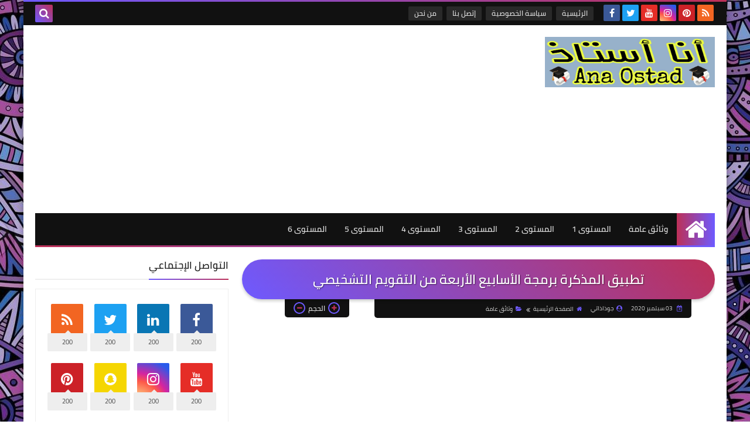

--- FILE ---
content_type: text/html; charset=UTF-8
request_url: https://www.anaostad.com/2020/09/ev-diagnos.html
body_size: 49599
content:
<!DOCTYPE html>
<html dir='rtl' lang='ar' xmlns='http://www.w3.org/1999/xhtml' xmlns:b='http://www.google.com/2005/gml/b' xmlns:data='http://www.google.com/2005/gml/data' xmlns:expr='http://www.google.com/2005/gml/expr'>
<head prefix='og: http://ogp.me/ns# fb: http://ogp.me/ns/fb# article: http://ogp.me/ns/article#'>
<script async='async' data-ad-client='ca-pub-6829413950550537' src='https://pagead2.googlesyndication.com/pagead/js/adsbygoogle.js'></script>
<!-- Description and Keywords (start) -->
<meta content='وثائق،جذاذات،المنهاج المنقح،ابتدائي،جذاذات اللغة العربية،الفرنسية،الرياضيات،التربيةالإسلامية،الحكاية،الوضعية التواصلية،الاستماع والتحدث،مشروع الوحدة،الإملاء،الإنشاء،تطبيقات كتابية،السادس منقح،الخامس منقح،جذاذات المنهاج المنقح،التقويم التشخيصي،فروض المنهاج المنقح،التقويم التشخيصي2020ا ' name='keywords'/>
<!-- Global site tag (gtag.js) - Google Analytics -->
<script async='async' src='https://www.googletagmanager.com/gtag/js?id=UA-169814795-1'></script>
<script>
  window.dataLayer = window.dataLayer || [];
  function gtag(){dataLayer.push(arguments);}
  gtag('js', new Date());

  gtag('config', 'UA-169814795-1');
</script>
<!-- Title -->
<title>تطبيق المذكرة برمجة الأسابيع الأربعة من التقويم التشخيصي</title>
<!-- Feed Links -->
<link rel="alternate" type="application/atom+xml" title="أنا أستاذ anaostad.com - Atom" href="https://www.anaostad.com/feeds/posts/default" />
<link rel="alternate" type="application/rss+xml" title="أنا أستاذ anaostad.com - RSS" href="https://www.anaostad.com/feeds/posts/default?alt=rss" />
<link rel="service.post" type="application/atom+xml" title="أنا أستاذ anaostad.com - Atom" href="https://www.blogger.com/feeds/6370802421840684956/posts/default" />

<link rel="alternate" type="application/atom+xml" title="أنا أستاذ anaostad.com - Atom" href="https://www.anaostad.com/feeds/5293897686653332983/comments/default" />
<!-- Default Meta -->
<meta content='text/html; charset=UTF-8' http-equiv='Content-Type'/>
<meta content='width=device-width, initial-scale=1' name='viewport'/>
<link href='https://www.anaostad.com/2020/09/ev-diagnos.html' rel='canonical'/>
<meta content='برمجة الأسابيع الأربع من 07 شتنبر إلى 03 أكتوبر 2020.' name='description'/>
<link href='https://www.anaostad.com/favicon.ico' rel='icon' type='image/x-icon'/>
<meta content='IE=edge' http-equiv='X-UA-Compatible'/>
<meta content='blogger' name='generator'/>
<meta content='#d24949' name='theme-color'/>
<meta content='#d24949' name='msapplication-navbutton-color'/>
<link href='https://blogger.googleusercontent.com/img/b/R29vZ2xl/AVvXsEgSt3DYSal941sz6YraoNDRErzxQpjHtxkuznwiueSJGmG9DPlhhKQb_6BrcWOD6MZmIqldszYSAk5TPgDDuluvUuH_Cm2zU9L6JmWTxbNvsH9ASv9q7scuTfK0MW7apbHjJW2PPpXPccY/w320-h180/PicsArt_09-03-01.18.58.jpg' rel='image_src'/>
<!--[if IE]><script type='text/javascript'>(function(){var html5=("abbr,article,aside,audio,canvas,datalist,details,"+"figure,footer,header,hgroup,mark,menu,meter,nav,output,"+"progress,section,time,video").split(',');for(var i=0;i<html5.length;i++){document.createElement(html5[i])}try{document.execCommand('BackgroundImageCache',false,true)}catch(e){}})()</script><![endif]-->
<!-- Open Graph -->
<meta content='ar_AR' property='og:locale'/>
<meta content='https://www.anaostad.com/2020/09/ev-diagnos.html' property='og:url'/>
<meta content='تطبيق المذكرة برمجة الأسابيع الأربعة من التقويم التشخيصي' property='og:title'/>
<meta content='أنا أستاذ anaostad.com' property='og:site_name'/>
<meta content='برمجة الأسابيع الأربع من 07 شتنبر إلى 03 أكتوبر 2020.' property='og:description'/>
<meta content='تطبيق المذكرة برمجة الأسابيع الأربعة من التقويم التشخيصي' property='og:image:alt'/>
<meta content='article' property='og:type'/>
<meta content='https://blogger.googleusercontent.com/img/b/R29vZ2xl/AVvXsEgSt3DYSal941sz6YraoNDRErzxQpjHtxkuznwiueSJGmG9DPlhhKQb_6BrcWOD6MZmIqldszYSAk5TPgDDuluvUuH_Cm2zU9L6JmWTxbNvsH9ASv9q7scuTfK0MW7apbHjJW2PPpXPccY/w1200-h630-p-k-no-nu/PicsArt_09-03-01.18.58.jpg' property='og:image'/>
<!-- Twitter Card -->
<meta content='summary_large_image' name='twitter:card'/>
<meta content='https://www.anaostad.com/' name='twitter:domain'/>
<meta content='برمجة الأسابيع الأربع من 07 شتنبر إلى 03 أكتوبر 2020.' name='twitter:description'/>
<meta content='تطبيق المذكرة برمجة الأسابيع الأربعة من التقويم التشخيصي' name='twitter:title'/>
<meta content='https://blogger.googleusercontent.com/img/b/R29vZ2xl/AVvXsEgSt3DYSal941sz6YraoNDRErzxQpjHtxkuznwiueSJGmG9DPlhhKQb_6BrcWOD6MZmIqldszYSAk5TPgDDuluvUuH_Cm2zU9L6JmWTxbNvsH9ASv9q7scuTfK0MW7apbHjJW2PPpXPccY/w1200-h630-p-k-no-nu/PicsArt_09-03-01.18.58.jpg' name='twitter:image'/>
<!-- DNS Prefetch -->
<link href='https://www.anaostad.com/2020/09/ev-diagnos.html' rel='dns-prefetch'/><link href='//www.blogger.com' rel='dns-prefetch'/><link href='//1.bp.blogspot.com' rel='dns-prefetch'/><link href='//2.bp.blogspot.com' rel='dns-prefetch'/><link href='//3.bp.blogspot.com' rel='dns-prefetch'/><link href='//4.bp.blogspot.com' rel='dns-prefetch'/><link href='//cdnjs.cloudflare.com' rel='dns-prefetch'/><link href='//pagead2.googlesyndication.com' rel='dns-prefetch'/><link href='//accounts.google.com' rel='dns-prefetch'/><link href='//resources.blogblog.com' rel='dns-prefetch'/><link href='//www.google.com' rel='dns-prefetch'/>
<!-- Required -->
<meta content='106020724467520' property='fb:app_id'/>
<meta content='100012471496708' property='fb:admins'/>
<meta content='' property='article:publisher'/>
<meta content='' property='article:author'/>
<!-- Template Skin -->
<style id='page-skin-1' type='text/css'><!--
/* ========================================================
=                   Squeeze Template                      =
===========================================================
>> Platform		: Blogger
>> Category		: Magazine
>> Homepage		: https://squeeze-template.blogspot.com
>> Version		: 1.0.0
>> License		: Free
=========================================================== */
/* ====================
>> TABLE OF CONTENTS :
=======================
🔹 Variables
🔹 Normalize
🔹 Spinner
🔹 Fonts
🔹 OwlCarousel
🔹 Main
🔹 Widths
🔹 Framework
🔹 Header
🔹 Intro
🔹 Sidebar
🔹 Footer
🔹 Widgets
🔹 Pages (Common)
🔹 Homepage
🔹 Post Page
🔹 Error Page
🔹 Redirect Page
🔹 Archive Page
🔹 Authors Page
🔹 Shortcodes
🔹 Responsive */
/*=================
🔹 Variables
===================*/
<Group description="أساسي" selector="body">
<Variable name="keycolor" description="اللون الرئيسي" type="color" default="#6e5aff"/>
<Variable name="step.color" description="اللون المساعد" type="color" default="#bd3057"/>
<Variable name="grad.color" description="لون الرابط (عند خلفية متدرجة)" type="color" default="#ffffff"/>
<Variable name="body.background.color" description="لون تبويب المدونة في الهاتف" type="color"  default="#d24949"/>
<Variable name="body.background" description="الخلفية" type="background" color='transparent' default="$(color)
url(https://blogger.googleusercontent.com/img/b/R29vZ2xl/AVvXsEhSkJGcRDtIezPrkulOnKuzm-dnEU-jT3hv757bc59ZRKO0kLlJBowo0s06IZtOWstwXnIQPXh8bPIhtmvBQ0A694v64lasDqZA1fSxOU2vWIaB7jaL2c74n3PCZiMVytNTY6dtJyA7UZ4/s1600/purple.jpg) repeat fixed top right"/>
<Variable name="startSide" description="start direction" type="automatic" default="left" hideEditor="true" />
<Variable name="endSide" description="end direction" type="automatic" default="right" hideEditor="true" />
</Group>
<Group description="ألوان عامة" selector="main-wrap">
<Variable name="main.back" description="لون الخلفية الداخلي" type="color" default="#ffffff"/>
<Variable name="main.color" description="لون النص الرئيسي" type="color" default="#222222"/>
<Variable name="main.title" description="لون عنوان العنصر" type="color" default="#222222"/>
<Variable name="main.link" description="لون الروابط" type="color" default="#444444"/>
<Variable name="main.text" description="لون النصوص" type="color" default="#777777"/>
<Variable name="main.line" description="لون الفواصل" type="color" default="#eeeeee"/>
<Variable name="menu.back" description="خلفية القوائم" type="color" default="#111111"/>
<Variable name="menu.text" description="لون روابط القوائم" type="color" default="#dddddd"/>
</Group>
<Group description="الشريط الجانبي" selector="aside">
<Variable name="aside.title" description="عنوان العناصر" type="color" default="#222222"/>
<Variable name="aside.link" description="لون الروابط" type="color" default="#444444"/>
<Variable name="aside.text" description="لون النصوص" type="color" default="#999999"/>
<Variable name="aside.line" description="لون الفواصل" type="color" default="#eeeeee"/>
</Group>
<Group description="الفوتر" selector="footer">
<Variable name="footer.back1" description="تدرج الخلفية 1" type="color" default="#211837"/>
<Variable name="footer.back2" description="تدرج الخلفية 2" type="color" default="#111111"/>
<Variable name="footer.title" description="عنوان العناصر" type="color" default="#dddddd"/>
<Variable name="footer.link" description="لون الروابط" type="color" default="#ffffff"/>
<Variable name="footer.text" description="لون النصوص" type="color" default="#dddddd"/>
<Variable name="footer.line" description="لون الفواصل" type="color" default="#2d283b"/>
</Group>
<Group description='نموذج التعليقات' selector="#comments">
<Variable name="body.text.font" description="نوع الخط" type="font" default="600 14px Cairo !important"/>
<Variable name="tabs.font" description="نوع الخط (مساعد)" type="font" default="14px Cairo"/>
<Variable name="body.text.color" description="لون النص" type="color" default="#777777"/>
<Variable name="body.link.color" description="لون الروابط" type="color" default="#9e44c9"/>
<Variable name="posts.background.color" description="لون الخلفية" type="color" default="#ffffff"/>
<Variable name="posts.title.color" description="لون العنوان" type="color" default="#d24949"/>
<Variable name="posts.icons.color" description="خلفية الأيقونات" type="color" default="#9e44c9"/>
<Variable name="posts.text.color" description="Post text color" type="color" default="#757575"/>
<Variable name="labels.background.color" description="Label background color" type="color" default="#dddddd"/>
</Group>
<Group selector='body' description="ضبط العروض">
<Variable name="content.width" description="Content width" type="length" min="640px" max="1300px" default="1200px"/>
<Variable name="sidebar.width" description="Sidebar width" type="length" min="150px" max="480px" default="330px"/>
<Variable name="main.margin" description="المسافة الرأسية بين العناصر" type="length" min="0px" max="50px" default="20px"/>
<Variable name="main.padding" description="الهوامش الداخليه للعناصر" type="length" min="0px" max="50px" default="20px"/>
</Group>/**/
/*=================
🔹 Normalize
===================*/
html{font-family:serif;line-height:1.15;-ms-text-size-adjust:100%;-webkit-text-size-adjust:100%}body{margin:0}article,aside,footer,header,nav,section{display:block}h1{font-size:2em;margin:.67em 0}figcaption,figure,main{display:block}figure{margin:1em 40px}hr{box-sizing:content-box;height:0;overflow:visible}pre{font-family:monospace,monospace;font-size:1em}a:focus,a:active{outline:none}a{background-color:transparent;-webkit-text-decoration-skip:objects}a:active,a:hover{outline-width:0}abbr[title]{border-bottom:none;text-decoration:underline;text-decoration:underline dotted}b,strong{font-weight:inherit;font-weight:bolder}code,kbd,samp{font-family:monospace,monospace;font-size:1em}dfn{font-style:italic}mark{background-color:#ff0;color:#000}small{font-size:80%}sub,sup{font-size:75%;line-height:0;position:relative;vertical-align:baseline}sub{bottom:-.25em}sup{top:-.5em}audio,video{display:inline-block}audio:not([controls]){display:none;height:0}img{max-width:100%;border-style:none}svg:not(:root){overflow:hidden}button,input,optgroup,select,textarea{font-family:serif;font-size:100%;line-height:1.15;margin:0}button,input{outline:none!important;overflow:visible}button,select{text-transform:none}button,html [type="button"],[type="reset"],[type="submit"]{-webkit-appearance:button}button::-moz-focus-inner,[type="button"]::-moz-focus-inner,[type="reset"]::-moz-focus-inner,[type="submit"]::-moz-focus-inner{border-style:none;padding:0}button:-moz-focusring,[type="button"]:-moz-focusring,[type="reset"]:-moz-focusring,[type="submit"]:-moz-focusring{outline:1px dotted ButtonText}fieldset{border:1px solid silver;margin:0 2px;padding:.35em .625em .75em}legend{box-sizing:border-box;color:inherit;display:table;max-width:100%;padding:0;white-space:normal}progress{display:inline-block;vertical-align:baseline}textarea{overflow:auto}[type="checkbox"],[type="radio"]{box-sizing:border-box;padding:0}[type="number"]::-webkit-inner-spin-button,[type="number"]::-webkit-outer-spin-button{height:auto}[type="search"]{-webkit-appearance:textfield;outline-offset:-2px}[type="search"]::-webkit-search-cancel-button,[type="search"]::-webkit-search-decoration{-webkit-appearance:none}::-webkit-file-upload-button{-webkit-appearance:button;font:inherit}details,menu{display:block}summary{display:list-item}canvas{display:inline-block}template{display:none}[hidden]{display:none}iframe{border:none}
*,:before,:after{-webkit-box-sizing:border-box;-moz-box-sizing:border-box;box-sizing:border-box}
/*=================
🔹 Fonts
===================*/
@font-face{font-family:'Cairo';font-style:normal;font-weight:400;src:local(Cairo),local(Cairo-Regular),url(https://fonts.gstatic.com/s/cairo/v3/SLXGc1nY6HkvalIkTpu0xg.woff2) format("woff2");unicode-range:U+0600-06FF,U+200C-200E,U+2010-2011,U+204F,U+2E41,U+FB50-FDFF,U+FE80-FEFC}@font-face{font-family:'Cairo';font-style:normal;font-weight:400;src:local(Cairo),local(Cairo-Regular),url(https://fonts.gstatic.com/s/cairo/v3/SLXGc1nY6HkvalIvTpu0xg.woff2) format("woff2");unicode-range:U+0100-024F,U+0259,U+1E00-1EFF,U+2020,U+20A0-20AB,U+20AD-20CF,U+2113,U+2C60-2C7F,U+A720-A7FF}@font-face{font-family:'Cairo';font-style:normal;font-weight:400;src:local(Cairo),local(Cairo-Regular),url(https://fonts.gstatic.com/s/cairo/v3/SLXGc1nY6HkvalIhTps.woff2) format("woff2");unicode-range:U+0000-00FF,U+0131,U+0152-0153,U+02BB-02BC,U+02C6,U+02DA,U+02DC,U+2000-206F,U+2074,U+20AC,U+2122,U+2191,U+2193,U+2212,U+2215,U+FEFF,U+FFFD}@font-face{font-family:'Cairo';font-style:normal;font-weight:600;src:local('Cairo SemiBold'),local(Cairo-SemiBold),url(https://fonts.gstatic.com/s/cairo/v3/SLXLc1nY6Hkvalr-ao6O59ZMaA.woff2) format("woff2");unicode-range:U+0600-06FF,U+200C-200E,U+2010-2011,U+204F,U+2E41,U+FB50-FDFF,U+FE80-FEFC}@font-face{font-family:'Cairo';font-style:normal;font-weight:600;src:local('Cairo SemiBold'),local(Cairo-SemiBold),url(https://fonts.gstatic.com/s/cairo/v3/SLXLc1nY6Hkvalr-ao6F59ZMaA.woff2) format("woff2");unicode-range:U+0100-024F,U+0259,U+1E00-1EFF,U+2020,U+20A0-20AB,U+20AD-20CF,U+2113,U+2C60-2C7F,U+A720-A7FF}@font-face{font-family:'Cairo';font-style:normal;font-weight:600;src:local('Cairo SemiBold'),local(Cairo-SemiBold),url(https://fonts.gstatic.com/s/cairo/v3/SLXLc1nY6Hkvalr-ao6L59Y.woff2) format("woff2");unicode-range:U+0000-00FF,U+0131,U+0152-0153,U+02BB-02BC,U+02C6,U+02DA,U+02DC,U+2000-206F,U+2074,U+20AC,U+2122,U+2191,U+2193,U+2212,U+2215,U+FEFF,U+FFFD}
/*=================
🔹 Main
===================*/
body{font-family:'Cairo',serif;font-size:14px;line-height:1.5em}
body::-webkit-scrollbar{background-color:#ffffff;width:10px}
body::-webkit-scrollbar-thumb{background:#6e5aff}
body::-moz-selection{background:#6e5aff;color:#FFF}
body[data-boxed='true'] .main-container{max-width:1200px}
::-moz-selection{background:#6e5aff;color:#FFF}
::selection{background:#6e5aff;color:#FFF}
ul{list-style:none;padding:0;margin:0}
p{line-height:2;font-size:12px;text-align:justify}
a{text-decoration:none;color:inherit}
.main-container{width:100%;margin:0 auto;background-color:#ffffff;-webkit-box-shadow:0 4px 8px 0 rgba(0,0,0,0.2),0 6px 20px 0 rgba(0,0,0,0.19);-moz-box-shadow:0 4px 8px 0 rgba(0,0,0,0.2),0 6px 20px 0 rgba(0,0,0,0.19);box-shadow:0 4px 8px 0 rgba(0,0,0,0.2),0 6px 20px 0 rgba(0,0,0,0.19)}
.main-container:before,.main-container:after{content:'';display:block;height:3px;background:-webkit-linear-gradient(45deg,#6e5aff,#bd3057);background:-o-linear-gradient(45deg,#6e5aff,#bd3057);background:-moz-linear-gradient(45deg,#6e5aff,#bd3057);background:linear-gradient(45deg,#6e5aff,#bd3057)}
.middle-content{overflow:hidden}
.main-wrap{padding:0 20px}
#RecentPosts{margin-bottom:20px}
.side-right{margin-bottom:20px}
body.no-sidebar .side-right{float:none;width:100%}
body.no-sidebar aside{display:none}
.tempscheme{border-color:#6e5aff #2d283b #bd3057 #999999;float:right;text-align:left;color:#6e5aff;background-color:#bd3057}
/*=================
🔹 Widths
===================*/
.side-right{width:-webkit-calc(100% - 330px - 2%);width:-moz-calc(100% - 330px - 2%);width:calc(100% - 330px - 2%);float:right}
aside{float:left;width:330px}
.wrapper{max-width:1200px;margin:0 auto}
header .color-wrap{background-color:#111111}
#footer .color-wrap{position:relative;background-color:rgba(0,0,0,0.1)}
/*=================
🔹 Framework
===================*/
/* ------- Quickedit ------ */
.quickedit:after{content:'\f0ad';position:absolute;font-family:fontawesome;color:#666;top:100%;left:0;font-size:18px;z-index:5;opacity:.8}
.quickedit:hover:after{-webkit-animation:quickedit .3s ease-in-out;-moz-animation:quickedit .3s ease-in-out;-o-animation:quickedit .3s ease-in-out;animation:quickedit .3s ease-in-out;opacity:1}
@-webkit-keyframes quickedit {
50%{-webkit-transform:rotate(30deg);transform:rotate(30deg)}
75%{-webkit-transform:rotate(-30deg);transform:rotate(-30deg)}
100%{-webkit-transform:rotate(30deg);transform:rotate(30deg)}
}
@-moz-keyframes quickedit {
50%{-webkit-transform:rotate(30deg);-moz-transform:rotate(30deg);transform:rotate(30deg)}
75%{-webkit-transform:rotate(-30deg);-moz-transform:rotate(-30deg);transform:rotate(-30deg)}
100%{-webkit-transform:rotate(30deg);-moz-transform:rotate(30deg);transform:rotate(30deg)}
}
@-o-keyframes quickedit {
50%{-webkit-transform:rotate(30deg);-o-transform:rotate(30deg);transform:rotate(30deg)}
75%{-webkit-transform:rotate(-30deg);-o-transform:rotate(-30deg);transform:rotate(-30deg)}
100%{-webkit-transform:rotate(30deg);-o-transform:rotate(30deg);transform:rotate(30deg)}
}
@keyframes quickedit {
50%{-webkit-transform:rotate(30deg);-moz-transform:rotate(30deg);-o-transform:rotate(30deg);transform:rotate(30deg)}
75%{-webkit-transform:rotate(-30deg);-moz-transform:rotate(-30deg);-o-transform:rotate(-30deg);transform:rotate(-30deg)}
100%{-webkit-transform:rotate(30deg);-moz-transform:rotate(30deg);-o-transform:rotate(30deg);transform:rotate(30deg)}
}
/* ------- Headlines ------ */
.headline{margin-bottom:15px;border-bottom:2px solid #eeeeee}
.main-wrap aside .headline{margin-bottom:15px;border-bottom:2px solid #eeeeee}
#footer .headline{margin-bottom:15px;border-bottom:2px solid #2d283b}
#LinkList303 .headline h6{margin-top:0}
.headline h6{display:inline-block;margin:0 0 12px;font-size:17px;position:relative}
.main-wrap .headline h6{color:#222222}
.main-wrap aside .headline h6{color:#222222}
#footer .headline h6{color:#dddddd}
.headline h6:after{content:"";height:2px;background:-webkit-linear-gradient(45deg,#6e5aff,#bd3057);background:-o-linear-gradient(45deg,#6e5aff,#bd3057);background:-moz-linear-gradient(45deg,#6e5aff,#bd3057);background:linear-gradient(45deg,#6e5aff,#bd3057);position:absolute;top:33px;left:0;right:0;bottom:0}
.headline a{color:#777777;float:left;padding:5px 12px;font-size:12px;background-color:#eeeeee;-webkit-border-radius:2px;-moz-border-radius:2px;border-radius:2px;line-height:18px}
/* ------ Read More ------ */
.read-more{display:inline-block;background:-webkit-linear-gradient(45deg,#6e5aff,#bd3057);background:-o-linear-gradient(45deg,#6e5aff,#bd3057);background:-moz-linear-gradient(45deg,#6e5aff,#bd3057);background:linear-gradient(45deg,#6e5aff,#bd3057);padding:5px 15px;font-size:14px;font-weight:700;color:#ffffff;-webkit-border-radius:2px;-moz-border-radius:2px;border-radius:2px}
.read-more:hover{padding:5px 25px}
/* ------ Post Share ------ */
.post-share{float:left}
.post-share .share-icon{z-index:1;float:left;width:31px;height:31px;line-height:31px;text-align:center;background:-webkit-linear-gradient(to left,#6e5aff,#bd3057);background:-o-linear-gradient(to left,#6e5aff,#bd3057);background:-moz-linear-gradient(to left,#6e5aff,#bd3057);background:linear-gradient(to left,#6e5aff,#bd3057);color:#ffffff;font-size:16px;-webkit-border-radius:2px;-moz-border-radius:2px;border-radius:2px;cursor:pointer;position:relative}
.post-share .share-icon:after{opacity:0;content:"";font-family:FontAwesome;border-width:5px;border-style:solid;position:absolute;top:11px;left:100%}
[dir='rtl'] .post-share .share-icon:after{border-color:transparent transparent transparent #6e5aff}
[dir='ltr'] .post-share .share-icon:after{border-color:transparent #6e5aff transparent transparent}
.post-share .share-icon.arrow:after{opacity:1}
.post-share .share-menu{visibility:hidden;float:left;margin-top:1px;margin-bottom:0;margin-left:5px}
.post-share .share-menu li{float:left;opacity:0;margin-left:5px}
[dir='rtl'] .post-share .share-menu li{-webkit-transform:translateX(-30px);-ms-transform:translateX(-30px);-moz-transform:translateX(-30px);-o-transform:translateX(-30px);transform:translateX(-30px)}
[dir='ltr'] .post-share .share-menu li{-webkit-transform:translateX(30px);-ms-transform:translateX(30px);-moz-transform:translateX(30px);-o-transform:translateX(30px);transform:translateX(30px)}
.post-share .share-menu li i{width:27px;height:27px;line-height:27px;margin-top:1px;-webkit-border-radius:2px;-moz-border-radius:2px;border-radius:2px;color:#FFF}
.post-share .share-menu li .fa-facebook{background-color:#3b5998}
.post-share .share-menu li .fa-twitter{background-color:#1da1f2}
.post-share .share-menu li .fa-pinterest-p{background-color:#dd4b39}
.share-open.share-menu{visibility:visible}
[dir] .share-open.share-menu li{opacity:1;-webkit-transform:translateX(0);-ms-transform:translateX(0);-moz-transform:translateX(0);-o-transform:translateX(0);transform:translateX(0)}
.share-open.share-menu li:nth-of-type(1){-webkit-transition:.4s linear;-o-transition:.4s linear;-moz-transition:.4s linear;transition:.4s linear}
.share-open.share-menu li:nth-of-type(2){-webkit-transition:.3s linear;-o-transition:.3s linear;-moz-transition:.3s linear;transition:.3s linear}
.share-open.share-menu li:nth-of-type(3){-webkit-transition:.2s linear;-o-transition:.2s linear;-moz-transition:.2s linear;transition:.2s linear}
/* ------ Image Wrap ------ */
.img-wrap{display:block;-webkit-border-radius:2px;-moz-border-radius:2px;border-radius:2px;overflow:hidden;position:relative}
.img-wrap:hover img{-webkit-transform:scale(1.1) rotate(3deg);-ms-transform:scale(1.1) rotate(3deg);-moz-transform:scale(1.1) rotate(3deg);-o-transform:scale(1.1) rotate(3deg);transform:scale(1.1) rotate(3deg)}
.overlay{opacity:0;width:100%;height:100%;overflow:hidden;-webkit-border-radius:2px;-moz-border-radius:2px;border-radius:2px;background:-webkit-linear-gradient(45deg,#6e5aff,#bd3057);background:-o-linear-gradient(45deg,#6e5aff,#bd3057);background:-moz-linear-gradient(45deg,#6e5aff,#bd3057);background:linear-gradient(45deg,#6e5aff,#bd3057);position:absolute;top:0;left:0}{opacity:0;width:100%;height:100%;overflow:hidden;-webkit-border-radius:2px;-moz-border-radius:2px;border-radius:2px;background:rgba(0,0,0,0.6);position:absolute;top:0;left:0}
.img-wrap:hover .overlay{opacity:.8}
.details-on-img{position:absolute;top:0;left:0;right:0;bottom:0}
.details-on-img .author-prof,.details-on-img .post-date{padding:0 4px;background:#ffffff;font-size:10px;-webkit-border-radius:1px;-moz-border-radius:1px;border-radius:1px;position:absolute;right:-100%;z-index:2;-webkit-box-shadow: -2px 2px 10px -1px rgba(0,0,0,0.3);-moz-box-shadow: -2px 2px 10px -1px rgba(0,0,0,0.3);box-shadow: -2px 2px 10px -1px rgba(0,0,0,0.3)}
.details-on-img .author-prof{color:#6e5aff}
.details-on-img .post-date{color:#bd3057}
.img-wrap .author-prof{top:30px;-webkit-transition:.4s linear;-o-transition:.4s linear;-moz-transition:.4s linear;transition:.4s linear}
.img-wrap .post-date{top:55px;-webkit-transition:.6s linear;-o-transition:.6s linear;-moz-transition:.6s linear;transition:.6s linear}
.img-wrap:hover .author-prof,.img-wrap:hover .post-date{right:0}
.img-wrap img{display:none;width:100%;height:100%}
.details-on-img i{margin-left:5px}
.caption{padding:30px;background:-webkit-gradient(linear,left top, left bottom,from(transparent),color-stop(rgba(0,0,0,0.7)),to(#000));background:-webkit-linear-gradient(transparent,rgba(0,0,0,0.7),#000);background:-o-linear-gradient(transparent,rgba(0,0,0,0.7),#000);background:-moz-linear-gradient(transparent,rgba(0,0,0,0.7),#000);background:linear-gradient(transparent,rgba(0,0,0,0.7),#000);color:#FFF;position:absolute;bottom:0;right:0;left:0}
aside .img-wrap:before,aside .img-wrap:after{display:none}
/* ------ Social Colors ------ */
.social{font-size:0}
.social li{display:inline-block;margin:0 2px}
.social li i{color:#FFF;width:28px;height:28px;line-height:28px;margin-bottom:5px;-webkit-border-radius:2px;-moz-border-radius:2px;border-radius:2px;display:inline-block;text-align:center;font-size:16px}
.social-sites .social li:hover{-webkit-animation:SocIcons .2s ease-in-out;-moz-animation:SocIcons .2s ease-in-out;-o-animation:SocIcons .2s ease-in-out;animation:SocIcons .2s ease-in-out}
@-webkit-keyframes SocIcons {
50%{-webkit-transform:scale(0.7);transform:scale(0.7)}
100%{-webkit-transform:scale(1.5);transform:cale(1.5)}
}
@-moz-keyframes SocIcons {
50%{-webkit-transform:scale(0.7);-moz-transform:scale(0.7);transform:scale(0.7)}
100%{-webkit-transform:scale(1.5);-moz-transform:cale(1.5);transform:cale(1.5)}
}
@-o-keyframes SocIcons {
50%{-webkit-transform:scale(0.7);-o-transform:scale(0.7);transform:scale(0.7)}
100%{-webkit-transform:scale(1.5);-o-transform:cale(1.5);transform:cale(1.5)}
}
@keyframes SocIcons {
50%{-webkit-transform:scale(0.7);-moz-transform:scale(0.7);-o-transform:scale(0.7);transform:scale(0.7)}
100%{-webkit-transform:scale(1.5);-moz-transform:cale(1.5);-o-transform:cale(1.5);transform:cale(1.5)}
}
.social .fa-facebook    {background-color:#3b5998}
.social .fa-twitter     {background-color:#1da1f2}
.social .fa-rss         {background-color:#f26522}
.social .fa-dribbble    {background-color:#ea4c89}
.social .fa-google-plus {background-color:#dd4b39}
.social .fa-pinterest   {background-color:#cc2127}
.social .fa-linkedin    {background-color:#0976b4}
.social .fa-youtube     {background-color:#e52d27}
.social .fa-wordpress   {background-color:#1081B1}
.social .fa-digg        {background-color:#476BA3}
.social .fa-quora       {background-color:#a82400}
.social .fa-spotify     {background-color:#1ed760}
.social .fa-reddit      {background-color:#ff4500}
.social .fa-snapchat    {background-color:#f5d602}
.social .fa-drupal      {background-color:#008BCA}
.social .fa-github      {background-color:#000000}
.social .fa-flickr      {background-color:#FF0084}
.social .fa-tumblr      {background-color:#304E6C}
.social .fa-instagram   {background-color:#7c38af;background: radial-gradient(circle at 0 130%, #fdf497 0%, #fdf497 5%, #fd5949 45%,#d6249f 60%,#285AEB 90%);}
.social .fa-delicious   {background-color:#DEDEDF}
.social .fa-behance     {background-color:#009fff}
.social .fa-soundcloud  {background-color:#FF5419}
.social .fa-telegram    {background-color:#32AEE1}
.social .fa-website     {background-color:#444444}
.social .fa-google-play {background-color:#3d9dab}
.fa-google-play:before{content:'\f04b'}
.fa-website:before{content:"\f0ac"}
/* ------ Label-Title ------ */
.label-title{padding:0 8px;background:-webkit-linear-gradient(45deg,#6e5aff,#bd3057);background:-o-linear-gradient(45deg,#6e5aff,#bd3057);background:-moz-linear-gradient(45deg,#6e5aff,#bd3057);background:linear-gradient(45deg,#6e5aff,#bd3057);color:#ffffff;font-size:12px;-webkit-border-radius:1.5px;-moz-border-radius:1.5px;border-radius:1.5px;position:absolute;top:10px;right:10px;z-index:2}
.img-wrap:hover .label-title{right:-100%}
.img-wrap .label-name{float:right;background:-webkit-linear-gradient(45deg,#6e5aff,#bd3057);background:-o-linear-gradient(45deg,#6e5aff,#bd3057);background:-moz-linear-gradient(45deg,#6e5aff,#bd3057);background:linear-gradient(45deg,#6e5aff,#bd3057);padding:2px 10px;-webkit-border-radius:100px;-moz-border-radius:100px;border-radius:100px;font-size:12px;margin-bottom:5px;color:#ffffff;position:relative;right:0}
.img-wrap:hover .label-name{right:-100%}
/* ------ Ribble Button ------ */
.ribble{position:relative;overflow:hidden}
.ribble b{position:relative;z-index:1;-webkit-transition:.6s ease-in-out;-o-transition:.6s ease-in-out;-moz-transition:.6s ease-in-out;transition:.6s ease-in-out}
.ribble:hover{padding:5px 20px}
.ribble:hover b{color:#ffffff}
.ribble:before{content:'';background:-webkit-linear-gradient(45deg,#6e5aff,#bd3057);background:-o-linear-gradient(45deg,#6e5aff,#bd3057);background:-moz-linear-gradient(45deg,#6e5aff,#bd3057);background:linear-gradient(45deg,#6e5aff,#bd3057);position:absolute;top:100%;right:-200%;height:200%;width:200%;display:block;z-index:1;-webkit-border-radius:100px;-moz-border-radius:100px;border-radius:100px;-webkit-transform:scale(0);-ms-transform:scale(0);-moz-transform:scale(0);-o-transform:scale(0);transform:scale(0);-webkit-transition:.5s ease-in-out;-o-transition:.5s ease-in-out;-moz-transition:.5s ease-in-out;transition:.5s ease-in-out}
.ribble:hover:before{top:-25px;right:-50px;-webkit-transform:scale(1);-ms-transform:scale(1);-moz-transform:scale(1);-o-transform:scale(1);transform:scale(1)}
/* ------ Other ------ */
.blog-admin,#uds-searchControl,#ContactForm93{display:none}
.clear-left{display:block;height:1px;clear:left}
.clear{height:1px;clear:both;display:block}
object{max-width:100%}
.hide{display:none!important}
:not(.notr),:not(.notr):before,:not(.notr):after{-webkit-transition:.3s ease-in-out;-o-transition:.3s ease-in-out;-moz-transition:.3s ease-in-out;transition:.3s ease-in-out}
.post-body #ContactForm93{display:block}
div#Tempnec{display:none!important}
/*=================
🔹 Header
===================*/
header #top-bar{padding:0 20px;height:40px;line-height:40px;color:#FFF;position:relative}
#head-sec{padding:20px 20px;min-height:120px;overflow:hidden}
/* ------ Header Social ------ */
header #top-bar #LinkList301{max-width:30%;margin-left:15px;float:right;position:relative;height:40px}
#LinkList301 .social-sites{margin-top:5px}
#LinkList301 .social-sites li{vertical-align:top}
/* ------ Header Pages List ------ */
header #top-bar #PageList301{float:right;max-width:-webkit-calc(70% - 60px);max-width:-moz-calc(70% - 60px);max-width:calc(70% - 60px);height:40px}
header #top-bar .menu li{float:right;margin:8px 0}
header #top-bar .menu li a{-webkit-transition:none;-o-transition:none;-moz-transition:none;transition:none;background:rgba(255,255,255,0.1);margin-left:7px;font-size:12px;display:block;line-height:normal;padding:0 10px;-webkit-border-radius:2px;-moz-border-radius:2px;border-radius:2px;font-weight:700;color:#dddddd;line-height:2em}
header #top-bar .menu li a:hover,header #top-bar .menu li.selected a{color:#ffffff;background:-webkit-linear-gradient(45deg,#6e5aff,#bd3057);background:-o-linear-gradient(45deg,#6e5aff,#bd3057);background:-moz-linear-gradient(45deg,#6e5aff,#bd3057);background:linear-gradient(45deg,#6e5aff,#bd3057)}
header #top-bar .menu-res{display:none}
header #top-bar .menu-res i{display:block;width:30px;height:30px;line-height:30px;font-size:20px;background:-webkit-linear-gradient(45deg,#6e5aff,#bd3057);background:-o-linear-gradient(45deg,#6e5aff,#bd3057);background:-moz-linear-gradient(45deg,#6e5aff,#bd3057);background:linear-gradient(45deg,#6e5aff,#bd3057);color:#ffffff;text-align:center;-webkit-border-radius:2px;-moz-border-radius:2px;border-radius:2px;cursor:pointer;position:absolute;top:5px;right:20px;z-index:2;cursor:pointer}
nav.menu-res-wrap ul:before{content:"";border-width:8px;border-style:solid;border-color:transparent transparent #111111;position:absolute;top:-14px;right:10px;z-index:2}
nav.menu-res-wrap ul{width:180px;top:50px;position:absolute;background-color:#111111;right:10px;padding:10px;-webkit-border-radius:2px;-moz-border-radius:2px;border-radius:2px;z-index:9999}
nav.menu-res-wrap ul a{display:block;border-bottom:1px dotted rgba(255,255,255,0.2);color:#dddddd;text-align:center}
nav.menu-res-wrap ul li:last-of-type a{border-bottom:none}
/* ------ Search Box ------ */
header #top-bar #HTML301{direction:ltr;min-width:200px;height:30px;position:absolute;left:20px;top:0}
header #top-bar .search form{direction:rtl;position:relative}
header #top-bar .search form span{color:#ffffff;background:-webkit-linear-gradient(45deg,#6e5aff,#bd3057);background:-o-linear-gradient(45deg,#6e5aff,#bd3057);background:-moz-linear-gradient(45deg,#6e5aff,#bd3057);background:linear-gradient(45deg,#6e5aff,#bd3057);display:block;width:30px;height:30px;line-height:29px;font-size:18px;text-align:center;-webkit-border-radius:2px;-moz-border-radius:2px;border-radius:2px;cursor:pointer;position:absolute;top:5px;left:0;z-index:2}
header #top-bar .search form span.open-search:after{opacity:1;left:100%}
header #top-bar .search input{font-family:inherit;-webkit-border-radius:0 1px 1px 0;-moz-border-radius:0 1px 1px 0;border-radius:0 1px 1px 0;height:30px;margin:5px 0;background-color:#111111;color:#FFF;font-size:12px;border:none;outline:none;position:absolute;left:30px;width:0}
header #top-bar .search .open-search ~ input{padding:0 15px;width:100%}
/* ------ Logo & AD ------ */
#Header1{width:290px;float:right}
#Header1 .headone{font-weight:700;display:block;margin:0 0 10px;font-size:35px;line-height:1em;text-align:center}
#Header1 p{margin:0;font-size:12px;text-align:center;line-height:1.5em}
#Header1 img{width:auto;max-width:100%;margin:0 auto;display:block}
#HTML302{width:728px;float:left;text-align:left}
/* ------ Main Menu ------ */
#menu-bar{clear:both;position:relative;margin-bottom:20px;padding:0 20px}
#LinkList302{height:58px;background-color:#111111;position:relative}
#LinkList302:before{content:'';display:block;height:3px;background:-webkit-linear-gradient(to left,#6e5aff,#bd3057);background:-o-linear-gradient(to left,#6e5aff,#bd3057);background:-moz-linear-gradient(to left,#6e5aff,#bd3057);background:linear-gradient(to left,#6e5aff,#bd3057);position:absolute;width:100%;bottom:0;right:0}
#menu-bar .menu-bar ul li{float:right}
#menu-bar .menu-bar ul li>a{font-weight:700;display:block;width:100%;padding:17px 15px;color:#dddddd;position:relative}
#menu-bar .menu-bar li>a:hover{background-color:rgba(0,0,0,0.2);color:#FFF}
#menu-bar .menu-bar ul li.drop-menu-st >a{padding-left:30px}
.menu-bar ul i{font-size:18px;display:inline-block;vertical-align:middle;margin-left:10px}
#menu-bar .home{white-space:nowrap;overflow:hidden;height:55px;line-height:25px;background:-webkit-linear-gradient(to left,#6e5aff,#bd3057);background:-o-linear-gradient(to left,#6e5aff,#bd3057);background:-moz-linear-gradient(to left,#6e5aff,#bd3057);background:linear-gradient(to left,#6e5aff,#bd3057);color:#FFF!important;min-width:65px;max-width:65px}
#menu-bar .home:hover{max-width:100%!important;padding-right:40px}
#menu-bar .home b{position:relative;right:50px}
#menu-bar .home:hover b{right:0px}
.home:before{font-weight:400;content:"\f015";font-family:FontAwesome;font-size:20px;position:absolute;right:23px;text-indent:0;-webkit-transform:scale(2);-ms-transform:scale(2);-moz-transform:scale(2);-o-transform:scale(2);transform:scale(2);top:16px}
#menu-bar .home:hover:before{right:10px;-webkit-transform:scale(1);-ms-transform:scale(1);-moz-transform:scale(1);-o-transform:scale(1);transform:scale(1)}
/* ------ Sub Menu ------ */
#menu-bar .menu-bar li>ul li a{padding:12px 20px}
#menu-bar .menu-bar li>ul li a:hover{background:-webkit-linear-gradient(to left,#6e5aff,#bd3057);background:-o-linear-gradient(to left,#6e5aff,#bd3057);background:-moz-linear-gradient(to left,#6e5aff,#bd3057);background:linear-gradient(to left,#6e5aff,#bd3057);color:#ffffff;padding-right:30px}
#menu-bar .menu-bar .drop-menu-st{position:relative;padding-bottom:5px}
#menu-bar .menu-bar .drop-menu-st:after{content:"\f078";font-family:FontAwesome;font-size:10px;color:#dddddd;position:absolute;top:18px;left:10px}
#menu-bar .menu-bar .drop-menu-st ul{display:none;width:200px;height:auto;background-color:#111111;position:absolute;top:58px;z-index:10;-webkit-box-shadow:0 5px 5px 0 rgba(0,0,0,0.2);-moz-box-shadow:0 5px 5px 0 rgba(0,0,0,0.2);box-shadow:0 5px 5px 0 rgba(0,0,0,0.2)}
#menu-bar .menu-bar .drop-menu-st:hover ul{display:block}
#menu-bar .menu-bar .drop-menu-st ul li{float:none}
/* ------ Responsive Menu ------ */
.menu-bar-res{display:none}
.menu-bar-res .fa-bars{cursor:pointer;float:left;color:#ffffff;background:-webkit-linear-gradient(to left,#6e5aff,#bd3057);background:-o-linear-gradient(to left,#6e5aff,#bd3057);background:-moz-linear-gradient(to left,#6e5aff,#bd3057);background:linear-gradient(to left,#6e5aff,#bd3057);height:55px;width:55px;text-align:center;font-size:26px;padding-top:16px}
.res-home{display:none;float:right;height:55px;width:110px;text-align:center;padding-top:17px;color:#ffffff;background:-webkit-linear-gradient(to left,#6e5aff,#bd3057);background:-o-linear-gradient(to left,#6e5aff,#bd3057);background:-moz-linear-gradient(to left,#6e5aff,#bd3057);background:linear-gradient(to left,#6e5aff,#bd3057);font-weight:700}
.res-home:before{content:"\f015";font-family:FontAwesome;font-weight:400;font-size:24px;margin-left:5px;display:inline-block;vertical-align:-2px}
/*=================
🔹 Sidebar
===================*/
aside .widget{margin-bottom:20px}
/* ------ Social Widget ------ */
.social-counter .social{overflow:hidden;padding:20px;border:1px solid #eeeeee}
.social-counter li{float:right;width:23.5%;margin:0 1%;min-width:55px}
.social-counter li:nth-child(4n+1){margin-right:0}
.social-counter li:nth-child(4n+4){margin-left:0}
.social-counter li i{text-align:center;display:block;width:55px;height:55px;line-height:55px;margin:auto;color:#FFF;font-size:24px;-webkit-border-radius:2px;-moz-border-radius:2px;border-radius:2px;-webkit-transform:translate(0,5px);-ms-transform:translate(0,5px)}
.social-counter li:hover i{-webkit-transform:translate(0);-ms-transform:translate(0)}
.social-counter li div{color:#444444;padding:5px 7px;margin-bottom:15px;-webkit-border-radius:2px;-moz-border-radius:2px;border-radius:2px;background-color:#eeeeee;font-size:11px;text-align:center;position:relative}
.social-counter li div:after{content:"";display:block;border-width:5px;border-style:solid;border-color:transparent transparent #eeeeee;position:absolute;top:-10px;left:44%}
/*=================
🔹 Footer
===================*/
#footer{position:relative;background:-webkit-linear-gradient(45deg,#211837,#111111);background:-o-linear-gradient(45deg,#211837,#111111);background:-moz-linear-gradient(45deg,#211837,#111111);background:linear-gradient(45deg,#211837,#111111);border-top:3px solid #6e5aff;clear:both}
#footer-sections{font-size:0;padding:20px 20px}
#footer-sections .f-sec{display:inline-block;vertical-align:top;font-size:14px;width:-webkit-calc((100% - 90px)/4);width:-moz-calc((100% - 90px)/4);width:calc((100% - 90px)/4);margin-left:30px}
#footer-sections .f-sec:last-of-type{margin-left:0}
#footer-sections .f-sec .widget{margin-bottom:20px}
#footer-sections .f-sec .widget:last-of-type{margin-bottom:0}
#footer-top-section:not(.no-items){padding:20px 0;margin:0 20px;border-bottom:1px solid #2d283b}
#footer-bottom-section:not(.no-items){padding:20px 0;margin:0 20px;border-top:1px solid #2d283b}
[data-boxed='false'] #footer-top-section:not(.no-items).wrapper{margin:20px auto 0;padding:0 20px 20px}
[data-boxed='false'] #footer-bottom-section:not(.no-items).wrapper{margin:0 auto;padding:20px 20px}
#footer-top-section:not(.no-items).wrapper{padding:20px 0;margin:0 20px}
#footer-cop-section{padding:5px 20px;overflow:hidden;position:relative}
/* ------ Copyrights ------ */
#HTML303{color:#ffffff;margin-top:5px;float:right}
#HTML303 > *{vertical-align:middle;display:inline-block}
#HTML303 a{color:#6e5aff}
#HTML303 a:hover{color:#bd3057;text-decoration:underline}
#HTML303 > b{font-family:Tahoma;color:#6e5aff;font-size:15px}
#LinkList304{float:left;margin-top:5px}
.credits span{margin-left:5px}
/* ------ Footer Scroll To Top ------ */
.scroll-top{background-color:#2d283b;width:30px;height:30px;text-align:center;border-radius:100px;color:#999999;padding-top:7px;cursor:pointer;position:absolute;left:calc(50% - 15px);top:-15px;z-index:1}
.scroll-top:before{display:block}
.scroll-top:hover{background:#6e5aff;color:#FFF}
/*=================
🔹 Widgets
===================*/
.widget{position:relative}
.widget-item-control{position:absolute;left:0;top:100%;z-index:2;opacity:.7}
.widget-item-control:hover{opacity:1}
#top-bar .widget-item-control{top:0}
.item-thumbnail img{display:none}
/* ------ Email Subscription ------ */
aside .subscrib-sec p{margin:0 0 10px;color:#999999;text-align:right}
#footer .subscrib-sec p{margin:0 0 10px;color:#999999;text-align:right}
.subscrib-sec input[name="email"]{display:block;width:100%;padding:15px;margin:auto;line-height:0;outline:0;font-size:12px;border:0;border-radius:2px;direction:ltr;text-align:left}
aside .subscrib-sec input[name="email"]{background-color:#eeeeee;color:#444444}
#footer .subscrib-sec input[name="email"]{background-color:#2d283b;color:#ffffff}
.msg-send{font-family:inherit;display:block;padding:10px 30px 10px 20px;margin:5px auto 0;outline:0;border:0;border-radius:2px;background:-webkit-gradient(linear,left,from(#6e5aff),to(#bd3057));background:linear-gradient(to left,#6e5aff,#bd3057);color:#FFF;font-weight:700;cursor:pointer;position:relative;overflow:hidden;width:100%;color:#ffffff}
.msg-send:hover{-webkit-box-shadow:0 3px 5px 0 rgba(0,0,0,0.4);box-shadow:0 3px 5px 0 rgba(0,0,0,0.4)}
.msg-send:before{content:"\f1d8";font-family:FontAwesome;position:absolute;top:10px;right:10px;z-index:1;font-weight:normal}
.msg-send:hover input[type="submit"]{color:#2c2c2c}
.ltr .msg-send:before{-webkit-transform:rotateY(180deg);transform:rotateY(180deg)}
.msg-send:hover:before{-webkit-animation:subs .3s ease-in-out;animation:subs .3s ease-in-out}
@-webkit-keyframes subs{
from{top:37px;right:38px}
to{top:10px;right:10px}
}
@keyframes subs{
from{top:37px;right:38px}
to{top:10px;right:10px}
}
/* ------ LinkList & PageList Widget ------ */
.LinkList .widget-content li a, *:not(header) .PageList .widget-content li a{display:block;padding:13px 0;font-size:14px}
.LinkList .widget-content li:first-child a, *:not(header) .PageList .widget-content li:first-child a{padding-top:0}
aside .LinkList .widget-content li a,aside .PageList .widget-content li a{color:#444444;border-bottom:1px solid #eeeeee}
footer .LinkList .widget-content li a,footer .PageList .widget-content li a{color:#ffffff;display:block;border-bottom:1px solid #2d283b}
aside .LinkList .widget-content li a::before, footer .LinkList .widget-content li a::before{content:"\f08b"}
*:not(header) .PageList .widget-content li a::before{content:"\f0f6"}
aside .LinkList .widget-content li a::before, footer .LinkList .widget-content li a::before,*:not(header) .PageList .widget-content li a::before{display:inline-block;vertical-align:top;font-family:fontawesome;margin-left:10px;font-size:20px}
aside .LinkList .widget-content li a::before,aside .PageList .widget-content li a::before{color:#444444}
footer .LinkList li a::before,footer .PageList .widget-content li a::before{color:#2d283b}
aside .LinkList .widget-content li a:hover,#footer .LinkList .widget-content li a:hover, *:not(header) .PageList .widget-content li a:hover{color:#6e5aff;border-bottom:1px solid #6e5aff}
aside .LinkList .widget-content li a:hover::before,#footer .LinkList .widget-content li a:hover::before{-webkit-animation:LinkIcon 0.2s linear;animation:LinkIcon 0.2s linear;color:#6e5aff}
*:not(header) .PageList .widget-content li a:hover::before{color:#6e5aff}
@-webkit-keyframes LinkIcon{100%{-webkit-transform:translateX(-5px);transform:translateX(-5px)}}
@keyframes LinkIcon{100%{-webkit-transform:translateX(-5px);transform:translateX(-5px)}}
/* ------ Popular Posts ------ */
.PopularPosts article{margin-bottom:15px;padding-bottom:15px;overflow:hidden}
.PopularPosts article:last-of-type{margin-bottom:0;border-bottom:none}
aside .PopularPosts article{border-bottom:1px solid #eeeeee}
#footer .PopularPosts article{border-bottom:1px solid #2d283b}
.PopularPosts .post-date{display:inline-block;background-color:#6e5aff;text-align:right;font-size:10px;color:#ffffff;padding-right:5px;padding-left:10px;margin-bottom:5px}
.PopularPosts .post-date i{background-color:rgba(0,0,0,0.2);font-size:12px;display:inline-block;vertical-align:middle;padding:5px;color:#ffffff;margin-left:5px}
.PopularPosts .item-thumbnail{display:block;overflow:hidden;float:right;width:72px;height:72px;margin-left:15px;-webkit-border-radius:2px;-moz-border-radius:2px;border-radius:2px}
.PopularPosts .item-thumbnail img{height:100%}
.PopularPosts .item-thumbnail:hover img{-webkit-transform:scale(1.1) rotate(3deg);-ms-transform:scale(1.1) rotate(3deg);-moz-transform:scale(1.1) rotate(3deg);-o-transform:scale(1.1) rotate(3deg);transform:scale(1.1) rotate(3deg)}
.PopularPosts .post-title{overflow:hidden;margin:0 0 5px;font-weight:700;font-size:16px}
aside .PopularPosts .post-title a{color:#444444}
#footer .PopularPosts .post-title a{color:#ffffff}
.PopularPosts .post-title a:hover{color:#6e5aff}
.snippet-item{font-size:12px;text-align:justify;line-height:1.5em;margin:0}
aside .snippet-item{color:#999999}
#footer .snippet-item{color:#999999}
/* ------ Featured Post ------ */
.FeaturedPost h2{margin:0 0 5px 0;line-height:1.5em;font-size:18px}
.FeaturedPost .item-thumbnail,.FeaturedPost .item-thumbnail img{display:block;text-align:center;margin:0 auto;width:100%}
.FeaturedPost .item-thumbnail{min-height:150px;overflow:hidden;margin-bottom:5px}
aside .FeaturedPost h2{color:#444444}
footer .FeaturedPost h2{color:#ffffff}
.widget.FeaturedPost h2:hover{color:#6e5aff}
aside .FeaturedPost p{color:#999999}
footer .FeaturedPost p{color:#999999}
/* ------ Archive Widget ------ */
.BlogArchive select{background:transparent;width:100%;outline:none;padding:5px 20px;margin:0 auto;display:block;font-family:inherit;font-size:12px}
.BlogArchive select:focus{border:1px solid #6e5aff}
aside .BlogArchive select{border:1px solid #eeeeee;color:#444444}
#footer .BlogArchive select{border:1px solid #2d283b;color:#ffffff}
/* Flat */
.flat .archivedate .post-count{font-style:normal;float:left}
aside .flat .archivedate i{color:#999999}
#footer .flat .archivedate i{color:#999999}
.BlogArchive .flat .archivedate a{display:block;padding:7px 2px}
aside .BlogArchive .flat .archivedate a{color:#444444;border-bottom:1px dotted #eeeeee}
footer .BlogArchive .flat .archivedate a{color:#ffffff;border-bottom:1px dotted #2d283b}
.BlogArchive .flat .archivedate a::before{color:#bd3057;display:inline-block;content:"\f08d";-webkit-transform:rotate(45deg);-ms-transform:rotate(45deg);-moz-transform:rotate(45deg);-o-transform:rotate(45deg);transform:rotate(45deg);font-family:fontawesome;margin-left:10px;vertical-align:middle}
.BlogArchive .flat .archivedate:hover a{color:#6e5aff;border-bottom:1px dotted #bd3057}
.BlogArchive .archivedate:hover a:before{color:#6e5aff}
/*  Hierarchy */
.hierarchy .hierarchy{margin-right:10px}
aside .hierarchy-title{background:#eeeeee;margin-bottom:5px;padding:8px 15px}
#footer .hierarchy-title{background:#2d283b;margin-bottom:5px;padding:5px 20px}
aside .hierarchy .post-count-link,aside .hierarchy ul.posts a{color:#444444}
#footer .post-count-link,#footer .hierarchy ul.posts a{color:#ffffff}
.hierarchy .post-count{float:left;color:#999}
aside .hierarchy .post-count{color:#999999}
#footer .hierarchy .post-count{color:#999999}
.hierarchy ul.posts{margin-right:0}
.hierarchy ul.posts a{font-size:12px;display:block;padding:5px 0}
.hierarchy ul.posts a:hover{border-bottom:1px solid #bd3057;color:#6e5aff;padding-right:5px}
aside .hierarchy ul.posts a{border-bottom:1px solid #eeeeee}
#footer .hierarchy ul.posts a{border-bottom:1px solid #2d283b}
/* ------ Label Widget ------ */
.cloud-label-widget-content{overflow:hidden}
.label-size{float:right;background:-webkit-linear-gradient(45deg,#6e5aff,#bd3057);background:-o-linear-gradient(45deg,#6e5aff,#bd3057);background:-moz-linear-gradient(45deg,#6e5aff,#bd3057);background:linear-gradient(45deg,#6e5aff,#bd3057);padding:7px 15px;margin-left:7px;margin-bottom:7px;-webkit-border-radius:2px;-moz-border-radius:2x;border-radius:2px;font-size:14px;color:#ffffff;font-weight:700}
.label-size a::before{content:"\f02b";font-family:fontawesome;display:inline-block;vertical-align:top;margin-left:5px;-webkit-border-radius:100%;-moz-border-radius:100%;border-radius:100%;margin-top:-4px;font-size:14px;padding-top:5px;text-align:center;font-weight:400}
.label-size:hover{-webkit-box-shadow:0 3px 5px 0 rgba(0,0,0,0.4);-moz-box-shadow:0 3px 5px 0 rgba(0,0,0,0.4);box-shadow:0 3px 5px 0 rgba(0,0,0,0.4)}
.list-label-widget-content a{display:block;padding:5px 0}
.label-size .label-count{display:none}
.label-size:hover a:before{-webkit-animation:label .3s ease-in-out;-moz-animation:label .3s ease-in-out;-o-animation:label .3s ease-in-out;animation:label .3s ease-in-out}
@-webkit-keyframes label {
50%{-webkit-transform:rotate(60deg);transform:rotate(60deg)}
100%{-webkit-transform:rotate(-60deg);transform:rotate(-60deg)}
}
@-moz-keyframes label {
50%{-webkit-transform:rotate(60deg);-moz-transform:rotate(60deg);transform:rotate(60deg)}
100%{-webkit-transform:rotate(-60deg);-moz-transform:rotate(-60deg);transform:rotate(-60deg)}
}
@-o-keyframes label {
50%{-webkit-transform:rotate(60deg);-o-transform:rotate(60deg);transform:rotate(60deg)}
100%{-webkit-transform:rotate(-60deg);-o-transform:rotate(-60deg);transform:rotate(-60deg)}
}
@keyframes label {
50%{-webkit-transform:rotate(60deg);-moz-transform:rotate(60deg);-o-transform:rotate(60deg);transform:rotate(60deg)}
100%{-webkit-transform:rotate(-60deg);-moz-transform:rotate(-60deg);-o-transform:rotate(-60deg);transform:rotate(-60deg)}
}
aside .list-label-widget-content .label-name{color:#444444;border-bottom:1px dotted #eeeeee}
#footer .list-label-widget-content .label-name{color:#ffffff;border-bottom:1px dotted #2d283b}
.list-label-widget-content .label-name::before{content:"\f07b";font-family:fontawesome;margin-left:10px;display:inline-block;vertical-align:top;-webkit-transition:.3s ease-out;-o-transition:.3s ease-out;-moz-transition:.3s ease-out;transition:.3s ease-out;width:20px;font-size:18px;text-align:left}
aside .list-label-widget-content .label-name::before{color:#eeeeee}
footer .list-label-widget-content .label-name::before{color:#2d283b}
.list-label-widget-content .label-name:hover::before{content:"\f07c";color:#6e5aff}
aside .list-label-widget-content .label-count{float:left;color:#999999}
#footer .list-label-widget-content .label-count{float:left;color:#999999}
aside .list-label-widget-content .label-name:hover{color:#6e5aff;border-bottom:1px dotted #6e5aff}
#footer .list-label-widget-content .label-name:hover{color:#6e5aff;border-bottom:1px dotted #6e5aff}
/* ------ Statistics ------ */
.Stats img{width:auto;height:auto;display:inline-block;vertical-align:-4px;-webkit-border-radius:0;-moz-border-radius:0;border-radius:0;margin-left:5px}
.Stats .widget-content{text-align:center;font-size:30px;font-weight:700;font-family:Arial}
aside .text-counter-wrapper{color:#444444}
footer .text-counter-wrapper{color:#ffffff}
/* ------ Contact Form ------ */
.post-body #ContactForm93{padding:20px;border:1px solid #eeeeee}
.post-body #ContactForm93 .headline{display:none}
.ContactForm form{position:relative}
.ContactForm input[type='text'],.ContactForm textarea{display:block;width:100%;margin-bottom:5px;padding-top:15px;padding-bottom:5px;padding-right:30px;padding-left:20px;border:0;resize:vertical;outline:0;font-family:inherit;font-size:14px;font-weight:700;line-height:2em;background-color:transparent;position:relative;z-index:2}
aside .ContactForm input[type='text'],aside .ContactForm textarea{border-bottom:2px solid #eeeeee;color:#999999}
footer .ContactForm input[type='text'],footer .ContactForm textarea{border-bottom:2px solid #2d283b;color:#999999}
.ContactForm textarea{min-height:150px}
.ContactForm input[type='text']:focus,.ContactForm textarea:focus{border-bottom:2px solid #6e5aff}
.ContactForm i{position:absolute;right:0;font-size:18px}
aside .ContactForm i{color:#999999}
footer .ContactForm i{color:#999999}
.ContactForm input[type='text']:foucs + i,.ContactForm textarea:focus + i{color:#6e5aff}
.ContactForm i:nth-of-type(1){top:17px}
.ContactForm i:nth-of-type(2){top:70px}
.ContactForm i:nth-of-type(3){top:130px}
.ContactForm b{position:absolute;right:30px;font-size:14px}
aside .ContactForm b{position:absolute;right:30px;color:#999999}
footer .ContactForm b{position:absolute;right:30px;color:#999999}
.ContactForm b:nth-of-type(1){font-size:14px;top:15px}
.ContactForm b:nth-of-type(2){font-size:14px;top:68px}
.ContactForm b:nth-of-type(3){font-size:14px;top:128px}
.ContactForm input[type='text']:nth-of-type(1):valid ~ b:nth-of-type(1),.ContactForm input[type='text']:nth-of-type(1):focus ~ b:nth-of-type(1){font-size:10px;top:-5px}
.ContactForm input[type='text']:nth-of-type(2):valid ~ b:nth-of-type(2),.ContactForm input[type='text']:nth-of-type(2):focus ~ b:nth-of-type(2){font-size:10px;top:50px}
.ContactForm textarea:valid ~ b:nth-of-type(3),.ContactForm textarea:focus ~ b:nth-of-type(3){font-size:10px;top:105px}
body .ContactForm input[type='text']:valid + i + b, body .ContactForm textarea:valid + i + b{color:#6e5aff}
.ContactForm input[type='button']{outline:0;border:0;-webkit-border-radius:2px;-moz-border-radius:2px;border-radius:2px;background-color:#6e5aff;font-family:inherit;font-weight:700;font-size:18px;padding:10px 20px;float:left;cursor:pointer;color:#ffffff}
.ContactForm input[type='button']:hover{padding:10px 30px}
body .ContactForm input[type='text']:valid+i, body .ContactForm textarea:valid+i{color:#6e5aff}
aside .contact-state{float:right;color:#999999}
footer .contact-state{float:right;color:#999999}
.contact-state img{float:right;line-height:90px;margin-left:10px}
.contact-state p{line-height:11px}
body .ContactForm input[type='text']:valid, body .ContactForm textarea:valid{border-bottom:2px solid #6e5aff}
/* ------ Feed ------ */
.Feed li{list-style:square;margin-right:20px;padding-bottom:5px;margin-top:5px;border-bottom:1px solid}
.Feed li:hover{color:#6e5aff;border-color:#6e5aff}
aside .Feed li{color:#999999;border-color:#eeeeee}
footer .Feed li{color:#999999;border-color:#2d283b}
.Feed .item-title a{font-weight:700;display:block}
aside .Feed .item-title a{color:#444444}
footer .Feed .item-title a{color:#ffffff}
.Feed .item-title a:hover{color:#6e5aff}
aside .Feed .item-date{color:#999999}
footer .Feed .item-date{color:#999999}
aside .Feed .item-author{color:#999999}
footer .Feed .item-author{color:#999999}
/* ------ Profile ------ */
.Profile .widget-content{overflow:hidden}
.Profile .profile-img{float:right;width:72px;height:72px;margin-left:15px}
.Profile a.profile-link.g-profile{display:block;font-weight:700;font-size:18px;margin-bottom:5px}
aside .Profile a.profile-link.g-profile{color:#444444}
footer .Profile a.profile-link.g-profile{color:#ffffff}
.profile-textblock{font-size:12px;line-height:18px}
aside .Profile .widget-content.individual a.profile-link:not(.g-profile){font-size:10px;color:#999999;float:left}
footer .Profile .widget-content.individual a.profile-link:not(.g-profile){font-size:10px;color:#999999;float:left}
.Profile .widget-content.individual dl.profile-datablock{margin:0}
.Profile .team-member .profile-img{width:50px;height:50px}
.Profile .widget-content.team li{clear:both;margin-bottom:10px;display:block;overflow:hidden;padding-bottom:10px;border-bottom:1px solid}
aside .Profile .widget-content.team li{border-color:#eeeeee}
footer .Profile .widget-content.team li{border-color:#2d283b}
.Profile .widget-content.team li:last-of-type{margin-bottom:0;padding-bottom:0;border-bottom:none}
/*=================
🔹 Pages (Common)
===================*/
/* ------ More Posts ------ */
.more-posts{text-align:center}
.more-posts a{display:inline-block;background-color:#bd3057;padding:7px 15px;color:#ffffff;font-weight:bold;border-radius: 2px;}
.more-posts a:hover{background-color:#6e5aff;padding:7px 20px}
/*=================
🔹 Homepage
===================*/
/* ------ Common ------ */
.home-cate{margin-bottom:20px;clear:both}
.home-cate .widget-content{padding:20px;border:1px solid #eeeeee;overflow:hidden}
.cate-link{margin:0;font-size:16px;overflow:hidden;max-height:45px}
.cate-link a{color:#444444;line-height:1.3em}
.cate-link a:hover{color:#6e5aff}
.cate-snippet{color:#777777;line-height:1.7em;margin:5px 0}
.home-cate .details{margin-top:5px;line-height:1em}
.home-cate .Item{overflow:hidden}
.details > *{display:inline-block;vertical-align:top;font-size:11px}
.details > * i{color:#6e5aff;margin-left:5px}
.details > *:first-child{margin-left:10px}
.details a:hover{text-decoration:underline;color:#6e5aff}
.details > *{color:#777777}
aside .details > *{color:#999999}
#footer .details > *{color:#999999}
.img-wrap:before{content:"\f0f6";font-size:20px;position:absolute;top:50%;right:50%;margin-right:-25px;margin-top:-25px;font-family:fontawesome;color:#ffffff;line-height:51px;width:50px;height:50px;text-align:center;z-index:1;-webkit-transform:scale(0);-ms-transform:scale(0);-moz-transform:scale(0);-o-transform:scale(0);transform:scale(0);opacity:0}
.img-wrap:after{content:"";-webkit-border-radius:100px;-moz-border-radius:100px;border-radius:100px;font-size:20px;border:4px solid #ffffff;position:absolute;top:50%;right:50%;margin-right:-25px;margin-top:-25px;width:50px;height:50px;-webkit-transform:scale(1.5);-ms-transform:scale(1.5);-moz-transform:scale(1.5);-o-transform:scale(1.5);transform:scale(1.5);opacity:0}
.img-wrap:hover:before,.img-wrap:hover:after{-webkit-transform:scale(1);-ms-transform:scale(1);-moz-transform:scale(1);-o-transform:scale(1);transform:scale(1);opacity:1}
/* ------ Sections ------ */
.two-cols .section{width:-webkit-calc((100% - 15px)/3);width:-moz-calc((100% - 15px)/3);width:calc((100% - 15px)/3);float:right}
.two-cols .section.wide-right{width:-webkit-calc((100% - 15px) / 3 * 2);width:-moz-calc((100% - 15px) / 3 * 2);width:calc((100% - 15px) / 3 * 2);margin-left:15px}
.two-cols .section.wide-left{width:-webkit-calc(((100% - 15px) / 3) * 2);width:-moz-calc(((100% - 15px) / 3) * 2);width:calc(((100% - 15px) / 3) * 2);margin-right:15px}
.two-cols.no-wide .section{width:-webkit-calc((100% - 15px) / 2);width:-moz-calc((100% - 15px) / 2);width:calc((100% - 15px) / 2)}
.two-cols.no-wide .section:first-child{margin-left:15px}
.three-cols .section{width:-webkit-calc((100% - 30px)/3);width:-moz-calc((100% - 30px)/3);width:calc((100% - 30px)/3);float:right}
.three-cols .section:nth-of-type(2){margin-left:15px;margin-right:14px}
.cate .section.not(.no-items){margin-bottom:20px}
/* ------ Recent Posts Widget ------ */
.index-posts .status a{float:left;margin:0}
.index-posts .img-wrap{float:right;width:300px;height:180px;margin-left:15px}
.index-posts h2{margin:0 0 5px 0}
.index-posts .post-outer{padding-bottom:20px;border-bottom:1px solid #eeeeee;margin-bottom:20px;overflow:hidden}
.status-msg-body{border:1px solid #eeeeee;margin-bottom:20px;padding:20px;color:#777777}
.status-msg-body a{color:#6e5aff;margin-left:10px}
.status-msg-body b{color:#222222}
.status-msg-body a:hover{text-decoration:underline}
.index-posts .PLHolder{opacity:0.5;background:-webkit-linear-gradient(45deg,#6e5aff,#bd3057);background:-o-linear-gradient(45deg,#6e5aff,#bd3057);background:-moz-linear-gradient(45deg,#6e5aff,#bd3057);background:linear-gradient(45deg,#6e5aff,#bd3057)}
/*=================
🔹 Post Page
===================*/
.item-page header{margin-bottom:20px}
.post-body{font-size:15px;color:#777777;line-height:2em}
.separator a{color:#444444}
.separator a:hover{color:#6e5aff;text-decoration:underline}
.post-body h3,.post-body h2,.post-body h4{background-color:#eeeeee;padding:10px 20px;color:#222222;display:block;margin:5px 0 15px;border-bottom:1px solid #eeeeee}
.post-body br{content:'';margin:15px;display:block}
.post-body iframe{max-width:100%}
.CSS_LIGHTBOX{z-index:999999!important}
.post-body a{color:#6e5aff;text-decoration:underline}
.post-body a:hover{color:#bd3057}
/* ------ Ads ------ */
.Top-Ad,.Bottom-Ad{text-align:center;clear:both}
.Top-Ad{margin-bottom:20px}
.Bottom-Ad{margin-top:20px}
.Middle-Ad.fixedAd{float:left;margin-right:20px;text-align:center}
.Middle-Ad:not(.fixedAd){margin-bottom:20px;clear:both;text-align:center}
/* ------ Full Width ------ */
.fullwidth-topic{padding:20px;margin-top:35px;border:1px solid #eeeeee}
/* ------ Post Title ------ */
.topic-title{margin:0;padding:20px;background:-webkit-linear-gradient(45deg,#6e5aff,#bd3057);background:-o-linear-gradient(45deg,#6e5aff,#bd3057);background:-moz-linear-gradient(45deg,#6e5aff,#bd3057);background:linear-gradient(45deg,#6e5aff,#bd3057);-webkit-border-radius:100px;-moz-border-radius:100px;border-radius:100px;position:relative;-webkit-box-shadow:0 3px 5px 0 rgba(0,0,0,0.2);-moz-box-shadow:0 3px 5px 0 rgba(0,0,0,0.2);box-shadow:0 3px 5px 0 rgba(0,0,0,0.2);font-size:22px;color:#fff;text-align:center;line-height:1.3em;text-shadow:1px 1px 2px rgba(0,0,0,0.5)}
/* ------ Post Tools ------ */
article .topic-tools{display:inline-block;vertical-align:top;padding:5px 15px;background-color:#111111;-webkit-border-radius:0 0 5px 5px;-moz-border-radius:0 0 5px 5px;border-radius:0 0 5px 5px}
/* ------ Zoom ------ */
.zooming{text-align:center;width:110px;-webkit-user-select:none;-moz-user-select:none;-ms-user-select:none;user-select:none}
.zooming b{color:#dddddd;margin:0 2px;display:inline-block;vertical-align:top;font-size:12px}
.zooming i{color:#bd3057;border:2px solid #6e5aff;width:20px;display:inline-block;text-align:center;height:20px;-webkit-border-radius:100px;border-radius:100px;vertical-align:top;padding-top:3px;font-size:11px;cursor:pointer}
.zooming i:hover{color:#6e5aff;border:2px solid #6e5aff}
.zooming i.disb{color:#dddddd;border:2px solid #dddddd;cursor:not-allowed}
/* ------ Post Details ------ */
.topic-details{margin:0 5%;font-size:0;width:-webkit-calc(80% - 105px);width:calc(80% - 105px)}
.topic-details > *{margin-left:10px;color:#dddddd;display:inline-block;vertical-align:top;margin-left:15px;font-size:10px}
.topic-details i{margin-left:5px;color:#6e5aff}
.topic-details a:hover{color:#6e5aff;text-decoration:underline}
.topic-details .categ{position:relative;margin-left:0}
.topic-details .categ a:first-of-type{position:relative}
.topic-details .categ a{display:inline-block;vertical-align:middle;margin-left:5px}
.rtl .topic-details .categ a:first-of-type:after{content:"\f100"}
.ltr .topic-details .categ a:first-of-type:after{content:"\f101"}
.topic-details .categ a:first-of-type:after{line-height:12px;content:"\f100";font-family:FontAwesome;font-size:12px;color:#dddddd;display:inline-block;vertical-align:middle;margin-right:5px;text-decoration:none}
.topic-details .categ a:last-of-type{margin-left:0}
.topic{color:#222222;padding:20px;margin:15px auto 0;overflow:hidden;text-align:justify;line-height:2.2;border:1px solid #eeeeee;margin-bottom:20px}
/* ------ Post Blockquote ------ */
.post-body blockquote{width:90%;clear:both;-webkit-print-color-adjust:exact;padding:10px 30px;margin:15px auto;line-height:2;text-indent:15px;background:-webkit-gradient(linear,left,from(#6e5aff),to(#bd3057));background:linear-gradient(to left,#6e5aff,#bd3057);color:#ffffff;border-radius:5px;position:relative}
[dir='rtl'] .post-body blockquote:before,[dir='ltr'] .post-body blockquote:after{content:"\f10e";}
[dir='ltr'] .post-body blockquote:before,[dir='rtl'] .post-body blockquote:after{content:"\f10d";}
.post-body blockquote:before{top:0;right:-4px}
.post-body blockquote:before,blockquote:after{font-family:FontAwesome;font-size:20px;color:#ffffff;position:absolute}
.post-body blockquote:after{bottom:0;left:15px}
/* ------ Post Elements ------ */
.post-body ol{list-style-type:decimal}
.post-body ul{list-style-type:disc;margin-right:40px}
.post-body li{padding-right:10px}
.post-body img{width:auto;height:auto;display:inline;max-width:100%}
.separator a{display:block}
/* ------ Post Pagination ----- */
.post-pages{position:relative;clear:both;overflow:hidden;margin-top:15px}
.post-pages:before{content:"";background-color:#eeeeee;height:5px;position:absolute;width:100%;top:15px}
a.next-page,a.prev-page{z-index:1;background-color:#ffffff;position:relative;border:2px solid #6e5aff;border-radius:100px;color:#6e5aff}
a.next-page:hover,a.prev-page:hover{border:2px solid #bd3057;color:#bd3057}
a.next-page:hover:before,a.prev-page:hover:before{background-color:#bd3057}
.rtl a.prev-page{margin-right:10px;-webkit-box-shadow:10px 0 0, -20px 0 0 #FFF;box-shadow:10px 0 0, -20px 0 0 #FFF;float:right;padding:5px 10px 5px 15px}
.ltr a.prev-page{margin-left:10px;-webkit-box-shadow:-10px 0 0, 20px 0 0 #FFF;box-shadow:-10px 0 0, 20px 0 0 #FFF;float:right;padding:5px 10px 5px 15px}
.rtl a.next-page{margin-left:10px;-webkit-box-shadow:-10px 0 0, 20px 0 0 #FFF;box-shadow:-10px 0 0, 20px 0 0 #FFF;float:left;padding:5px 15px 5px 10px}
.ltr a.next-page{margin-right:10px;-webkit-box-shadow:10px 0 0, -20px 0 0 #FFF;box-shadow:10px 0 0, -20px 0 0 #FFF;float:left;padding:5px 15px 5px 10px}
a.next-page:before,a.prev-page:before{font-family:fontawesome;background-color:#6e5aff;width:21px;height:21px;border-radius:100px;text-align:center;color:#ffffff;font-size:16px}
.rtl a.next-page:before{content:"\f104"}
.rtl a.prev-page:before{content:"\f105"}
.ltr a.next-page:before{content:"\f105"}
.ltr a.prev-page:before{content:"\f104"}
a.next-page:before{float:left;margin-right:10px}
a.prev-page:before{float:right;margin-left:10px}
/* ------ Edit Post Button ------ */
.edit-post a:before{content:"\f040";font-family:fontawesome;display:inline-block;font-weight:normal;margin-left:10px}
.edit-post a{display:block;width:150px;text-align:center;padding:10px 0;border-radius:100px;font-weight:bold;background-color:#bd3057;margin:20px auto 0;color:#ffffff}
.edit-post a:hover{width:170px;background-color:#6e5aff}
/* ------ Post Share ------ */
.topic-share .social{display:block;width:100%;margin-right:0;padding-top:20px;border-top:1px solid #eeeeee;text-align:center;position:static;top:auto;right:auto;z-index:1;font-size:0;margin-top:20px}
.topic-share .social li{display:inline-block;vertical-align:top;min-width:120px;margin:0 5px 5px 0;padding:0}
.topic-share .social li a:hover{-webkit-box-shadow:0 90px 75px 1px rgba(255,255,255,0.0) inset,0 3px 5px -2px rgba(0,0,0,0.3);box-shadow:0 90px 75px 1px rgba(255,255,255,0.0) inset,0 3px 5px -2px rgba(0,0,0,0.3);-webkit-animation:Share .2s ease-in-out;animation:Share .2s ease-in-out}
@-webkit-keyframes Share{
50%{-webkit-transform:scaleX(0.9);transform:scaleX(0.9)}
100%{-webkit-transform:scaleX(1.1);transform:scaleX(1.1)}
}
@keyframes Share{
50%{-webkit-transform:scaleX(0.9);transform:scaleX(0.9)}
100%{-webkit-transform:scaleX(1.1);transform:scaleX(1.1)}
}
.topic-share .social li a{display:block;padding:5px 6px;font-size:13px;font-family:inherit;color:#FFF;-webkit-box-shadow:0 90px 75px 1px rgba(255,255,255,0.1) inset;box-shadow:0 90px 75px 1px rgba(255,255,255,0.1) inset;border-radius:100px;text-align:right;height:40px;overflow:hidden}
.topic-share .social li a:before{font-size:16px;font-family:fontawesome;display:inline-block;vertical-align:-2px;margin-left:8px;background-color:rgba(0,0,0,0.2);width:30px;height:30px;text-align:center;border-radius:100px;padding-top:8px;-webkit-transition:.2s ease-in-out;transition:.2s ease-in-out;float:right}
.topic-share .social li a:hover b{margin-top:2px}
.topic-share .social li a b{float:right;margin-left:5px;margin-top:8px;-webkit-transition-delay:.2s;transition-delay:.2s}
.topic-share .social li a:hover span{margin-top:-11px}
.topic-share .social li a span{font-size:10px;color:rgba(255,255,255,0.5);display:block;clear:both;float:right;margin-right:38px;margin-top:6px;-webkit-transition-delay:.2s;transition-delay:.2s}
.topic-share .social li a:hover:before{background-color:#FFF;-webkit-animation:Share2 .2s ease-in-out;animation:Share2 .2s ease-in-out}
@-webkit-keyframes Share2{
50%{-webkit-transform:scale(0.8);transform:scale(0.8)}
100%{-webkit-transform:scale(1.3);transform:scale(1.3)}
}
@keyframes Share2{
50%{-webkit-transform:scale(0.8);transform:scale(0.8)}
100%{-webkit-transform:scale(1.3);transform:scale(1.3)}
}
.topic-share .social li a.fa-envelope:before{font-size:14px}
.topic-share .social li a.fa-facebook       {background-color:#3b5998}
.topic-share .social li a.fa-twitter        {background-color:#1da1f2}
.topic-share .social li a.fa-pinterest-p    {background-color:#cc2127}
.topic-share .social li a.fa-google-plus    {background-color:#dd4b39}
.topic-share .social li a.fa-phone	        {background-color:#189d0e}
.topic-share .social li a.fa-envelope       {background-color:#7954ad}
.topic-share .social li a.fa-print		    {background-color:#555555}
.topic-share .social li a.fa-facebook:hover:before       {color:#3b5998}
.topic-share .social li a.fa-twitter:hover:before        {color:#1da1f2}
.topic-share .social li a.fa-pinterest-p:hover:before    {color:#cc2127}
.topic-share .social li a.fa-google-plus:hover:before    {color:#dd4b39}
.topic-share .social li a.fa-phone:hover:before	         {color:#189d0e}
.topic-share .social li a.fa-envelope:hover:before       {color:#7954ad}
.topic-share .social li a.fa-print:hover:before       	 {color:#555555}
/* ------ Post Reactions ------ */
.reaction-buttons {border-top:1px solid #eeeeee;display:block;margin:20px 0 0;padding-top:20px}
.reactions-label{display:inline-block;vertical-align:top;font-weight:bold;color:#777777}
iframe.reactions-iframe{height:20px;display:inline-block;vertical-align:sub}
/* ------ Topic Author ------ */
.topic-author{margin-top:20px;width:100%;margin-left:0;padding:20px;overflow:hidden;border:1px solid #eeeeee;position:relative}
.topic-author .author-img{float:right;width:72px;height:72px;margin-left:10px;border-radius:5px;overflow:hidden}
.topic-author .author-img img{width:100%}
.topic-author h4{display:inline-block;margin:0;font-size:15px;background:#6e5aff;color:#FFF;padding:3px 15px;border-radius:2px;margin-bottom:5px}
.author-about{font-size:11px;color:#777777;text-align:justify;float:right;width:calc(100% - 100px)}
/* ------ Topic Comments ------ */
.topic-comments{margin-top:20px}
#comment-editor{margin-top:20px}
.comments-tabs .comments-info{margin-bottom:15px;overflow:hidden;font-size:12px}
.comments-tabs .comments-count{float:right;padding:5px 0;font-size:14px;position:relative;color:#777777}
.comments-tabs .go-respond{float:right;padding:5px 15px;margin:0 25px;background-color:#eeeeee;color:#777777}
.comments-tabs .comments-show{float:left}
.comments-tabs .comments-show a{color:#777777;background-color:#eeeeee;cursor:pointer;display:inline-block;padding-top:5px;padding-right:25px;padding-bottom:5px;padding-left:15px;position:relative}
.comments-tabs .comments-show .active:before{content:"\f00c";font-family:FontAwesome;position:absolute;top:6px;right:7px}
.comments-tabs .comments-show a:hover,.comments-tabs .comments-show .active{background:-webkit-gradient(linear,left,from(#6e5aff),to(#bd3057));background:linear-gradient(to left,#6e5aff,#bd3057);color:#ffffff}
.comment-block{overflow:hidden}
.comments-list{overflow:hidden;border:1px solid #eeeeee}
.comments-list ol{margin:0;padding:0;list-style:none}
.comments-list .avatar-image-container{float:right;width:72px;height:72px;margin-left:15px;border-radius:3px}
.comments-list .avatar-image-container img{width:100%;height:100%;display:block}
.comments-list .comment-replies .avatar-image-container{width:40px;height:40px}
.comments-list .comment-content{line-height:1.5em;margin:0;color:#777777;font-size:14px;text-align:right}
.comments-list cite.user{font-style:normal;display:inline-block;margin:0 0 5px;font-size:13px;position:relative;font-weight:700;background-color:#777777;color:#eeeeee;padding:0 15px}
.comments-list cite.user.blog-author{background:-webkit-gradient(linear,left,from(#6e5aff),to(#bd3057));background:linear-gradient(to left,#6e5aff,#bd3057);color:#ffffff}
li.comment{position:relative}
.comments-list ol > li.comment{padding:15px 0;margin:0 15px;overflow:hidden;border-top:1px solid #eeeeee}
.comments-list ol > li:first-of-type{border-top:none}
.comments-list .comment-replies{float:right;width:100%;padding-right:90px}
.comments-list .comment-replies li.comment{border-top:1px solid #eeeeee;margin-top:15px;padding-top:15px}
.loadmore{float:left;background-color:#eeeeee;margin:0 15px 15px;padding:5px 15px;color:#777777}
.thread-toggle,.continue,.comment-replies:empty,.loadmore.loaded{display:none!important}
.comment-content a{color:#6e5aff;text-decoration:underline}
.comment-content a:hover{color:#bd3057}
.comment-actions{position:absolute;left:0;top:15px}
.comment-actions > a,.comment-actions span{float:left;color:#444444;padding:3px 10px;background-color:#eeeeee;font-size:11px;position:relative;cursor:pointer;border-radius:100px}
.comment-actions>*:last-child{margin-left:10px}
.comment-actions > :hover{background:-webkit-gradient(linear,left,from(#6e5aff),to(#bd3057));background:linear-gradient(to left,#6e5aff,#bd3057);color:#ffffff}
.comment-actions>:before{font:normal normal normal 14px FontAwesome;display:inline-block;vertical-align:-2px;margin-left:5px}
.comment-actions>a:before{content:"\f112"}
.comment-actions>span:before{content:"\f014"}
#comments-respond{padding:20px;margin-top:25px;border:1px solid #eeeeee}
.datetime.secondary-text{display:block;margin-top:-5px;margin-left:15px;font-size:10.2px;color:#777777}
.datetime.secondary-text:before{content:"\f273";font-family:fontawesome;display:inline-block;vertical-align:top;margin-left:5px}
#comments-respond h4{margin:0;color:#444444}
#comments-respond h4:before{content:"\f086";font-family:fontawesome;font-weight:400;color:#bd3057;margin-left:10px;font-size:26px;display:inline-block;vertical-align:text-bottom}
#comments-respond p{margin:0 0 5px;color:#777777;padding-right:35px}
/*=================
🔹 Error Page
===================*/
.error_page .side-right{float:none;width:100%;margin-bottom:20px}
.ErrorSection{border:1px solid #eeeeee;padding:20px;text-align:center}
.ErrorSection h2{color:#222222;margin:38px 0 50px;font-size:64px}
.ErrorSection span{display:block}
.ErrorSection span i{font-size:110px;color:#6e5aff}
.ErrorSection p{color:#777777;margin:20px 0 0;font-size:18px;font-weight:700;text-align:center}
/*=================
🔹 Shortcodes
===================*/
/* ------ Messages ------ */
.post-body i.msgs{display:block;padding-bottom:15px;padding-top:15px;padding-right:50px;padding-left:50px;font-style:normal;-webkit-border-radius:2px;-moz-border-radius:2px;border-radius:2px;font-weight:bold;line-height:1.5em;position:relative;border-width:1px;border-style:solid;-webkit-user-select:none;-moz-user-select:none;-ms-user-select:none;user-select:none}
.post-body i.msgs:before{font-family:fontawesome;width:30px;height:30px;-webkit-border-radius:100px;-moz-border-radius:100px;border-radius:100px;text-align:center;margin-left:10px;color:#FFF;font-weight:normal;font-size:22px;line-height:30px;position:absolute;right:10px;top:-webkit-calc(50% - 15px);top:-moz-calc(50% - 15px);top:calc(50% - 15px)}
.post-body i.msgs.info:before{content:"\f129";background-color:#68c9ff}
.post-body i.msgs.success:before{content:"\f00c";background-color:#46ea77}
.post-body i.msgs.error:before{content:"\f00d";background-color:#f58282}
.post-body i.msgs.warning:before{content:"\f12a";background-color:#d6c137}
.post-body i.msgs.gift:before{content:"\f06b";background-color:#c775c3}
.post-body i.msgs.info{border-color:#68c9ff;color:#68c9ff;background-color:#e4f5ff}
.post-body i.msgs.success{border-color:#46ea77;color:#46ea77;background-color:#e4fff5}
.post-body i.msgs.error{border-color:#f58282;color:#f58282;background-color:#ffe4e4}
.post-body i.msgs.warning{border-color:#d6c137;color:#d6c137;background-color:#fff8e4}
.post-body i.msgs.gift{border-color:#c775c3;color:#c775c3;background-color:#ffe4f9}
/* ------ Buttons ------ */
.post-body a.sq-button{text-decoration:none;line-height:1.5em;background:-webkit-linear-gradient(45deg,#6e5aff,#bd3057);background:-o-linear-gradient(45deg,#6e5aff,#bd3057);background:-moz-linear-gradient(45deg,#6e5aff,#bd3057);background:linear-gradient(45deg,#6e5aff,#bd3057);color:#ffffff;font-weight:bold;-webkit-border-radius:2px;-moz-border-radius:2px;border-radius:2px;display:inline-block;-webkit-user-select:none;-moz-user-select:none;-ms-user-select:none;user-select:none}
a.sq-button.sm{padding:2px 15px}
a.sq-button.md{padding:5px 15px;font-size:16px}
a.sq-button.lg{padding:5px 15px;font-size:20px}
a.sq-button.xl{padding:10px 30px;font-size:22px}
.post-body a.sq-button:hover{-webkit-box-shadow:0 8px 5px -5px rgba(0,0,0,0.3);-moz-box-shadow:0 8px 5px -5px rgba(0,0,0,0.3);box-shadow:0 8px 5px -5px rgba(0,0,0,0.3);-webkit-transform:translateY(-3px);-ms-transform:translateY(-3px);-moz-transform:translateY(-3px);-o-transform:translateY(-3px);transform:translateY(-3px)}
/* ------ Dev Code ------ */
.post-body pre.sq-code{direction:ltr;text-align:left!important;width:100%;display:block;font-size:0;line-height:30px;max-height:228px;overflow:auto}
.code-sn{display:inline-block;width:4%;color:#ffffff;font-weight:bold;text-align:center;background-color:#6e5aff;font-size:14px;-webkit-user-select:none;-moz-user-select:none;-ms-user-select:none;user-select:none}
.code-sn span{display:block}
.code-sn span:nth-of-type(odd){background-color:rgba(255,255,255,0.1)}
pre.sq-source{margin:0;display:inline-block;vertical-align:top;background-color:#eeeeee;color:#444444;width:96%;font-size:12px}
pre.sq-source code{display:block;padding:0 10px}
.sq-source code:nth-of-type(odd){background-color:rgba(0,0,0,0.05)}
/* ------ Contact Form ------ */
.post-body .ContactForm input[type='text'],.post-body .ContactForm textarea{border-bottom:2px solid #eeeeee;color:#222222}
.post-body .ContactForm i{color:#777777}
.post-body .ContactForm b{position:absolute;right:30px;color:#777777}
.post-body .contact-state{float:right;color:#777777}
/*=================
🔹 Responsive
===================*/
@media screen and (max-width:1050px) {
#Header1,#HTML302{float:none;width:100%;text-align:center;margin:0 auto;min-height:auto}
div#Header1{margin-bottom:20px}
}
@media screen and (min-width:992px) {
body{background:transparent
url(https://2.bp.blogspot.com/-lP5CduqWjk8/WoMklMZ8cyI/AAAAAAAAALs/X7XDpS470EQceXtnfL8A1wmv9j2XQ72xQCPcBGAYYCw/s1600/purple.jpg) repeat fixed top right}
}
@media screen and (max-width:992px) {
a.res-home{display:block}
#menu-bar .menu-bar ul li>a.home{display:none}
.menu-bar-res{display:block}
#menu-bar .menu-bar > ul{display:none;position:absolute;left:0;top:58px;background-color:#222222;width:200px;padding:20px;z-index:2;-webkit-box-shadow:0 0 10px rgba(0,0,0,0.5);box-shadow:0 0 10px rgba(0,0,0,0.5)}
#menu-bar .menu-bar .drop-menu-st ul{display:block;background-color:rgba(0,0,0,0.2);position:relative;top:0;-webkit-box-shadow:none;box-shadow:none;width:auto}
#menu-bar .menu-bar .drop-menu-st ul li a{font-size:12px}
#menu-bar .menu-bar ul li>a{display:block;padding:10px;font-weight:700;text-align:right;border-bottom:1px dotted rgba(255,255,255,0.2)}
#menu-bar .menu-bar .drop-menu-st:after{display:none}
#menu-bar .menu-bar ul li{float:none}
.side-right{width:-webkit-calc(100% - 250px - 2%);width:-moz-calc(100% - 250px - 2%);width:calc(100% - 250px - 2%);float:right}
aside{float:left;width:250px}
}
@media screen and (min-width:861px) and (max-width:992px) {
.social-counter li{margin:0 5px!important;float:none;display:inline-block;vertical-align:top}
.social-counter{text-align:center}
}
@media screen and (min-width:641px) and (max-width:992px) {
.wide-sec .sided-sections.three-cols .section:first-of-type{float:none;width:100%;clear:both;width:100%}
.wide-sec .sided-sections.three-cols .section:nth-of-type(2){margin:0 0 0 15px}
.wide-sec .sided-sections.three-cols .section:nth-of-type(n+2){width:-webkit-calc((100% - 15px)/2);width:-moz-calc((100% - 15px)/2);width:calc((100% - 15px)/2)}
.wide-sec .sided-sections.two-cols .section{margin:0 0 0 15px;width:-webkit-calc((100% - 15px)/2);width:-moz-calc((100% - 15px)/2);width:calc((100% - 15px)/2)}
.wide-sec .sided-sections.two-cols .section:last-of-type{margin:0}
}
@media screen and (max-width:860px) {
header #top-bar #LinkList301{max-width:70%;margin-right:40px}
nav.social{position:absolute;right:40px;top:0}
header #top-bar #PageList301{position:absolute;right:0;overflow:visible}
header #top-bar .menu{display:none}
header #top-bar .menu-res{display:block}
header #top-bar #HTML301{width:250px}
main.side-right,aside{width:100%;float:none}
#sidebar-section .widget{width:49%;float:right}
#sidebar-section .widget:nth-of-type(odd){margin-left:2%}
#footer-sections .f-sec:nth-of-type(odd){margin-left:2%}
#footer-sections .f-sec{width:49%;margin-left:0;margin-bottom:20px}
.topic-tools.zooming{display:block;margin:0 auto}
.topic-tools{-webkit-border-radius:0 0 5px 5px;-moz-border-radius:0 0 5px 5px;border-radius:0 0 5px 5px}
.topic-details{width:95%;margin:0 2.5%;padding:35px 20px 10px;margin-top:-3px}
}
@media screen and (max-width:640px) {
.topic-title{-webkit-border-radius:5px;-moz-border-radius:5px;border-radius:5px}
body .sided-sections .section{float:none!important;width:100%!important;margin-left:0!important;margin-right:0!important}
#sidebar-section .widget{width:100%;float:none}
#footer #footer-sections .f-sec{width:100%;margin-left:0}
.index-posts .img-wrap{width:180px;height:180px;margin-left:15px}
.blog-author-card{margin-right:0}
.topic-author .social{position:relative;left:0;top:0;text-align:left}
#LinkList304{float:none;clear:both;margin:0 auto;text-align:center}
#HTML303{float:none;clear:both;text-align:center;margin-bottom:10px}
.premium{width:98%}
.comments-list .comment-replies{padding-right:0}
.comments-list .comment-content{margin-top:40px;clear:both}
.comments-list .comment-replies .comment-content{margin-top:20px}
.comment-actions{left:auto;right:85px;top:60px}
.comment-replies .comment-actions{left:0;top:15px;right:auto}
}
@media screen and (max-width:480px) {
header #top-bar #HTML301{min-width:auto;width:200px;position:absolute;left:20px;z-index:5}
.index-posts .post-outer .img-wrap{float:none;width:100%;height:50vw;margin-bottom:15px}
.post-outer h2.post-title{display:block;width:100%}
.topic-nav-cont a.next,.topic-nav-cont a.prev{float:none;width:100%;border:none;display:block}
.topic-nav .topic-img{display:none!important}
.topic-author{text-align:center}
.topic-author .author-img{display:block;margin:0 auto 10px;float:none}
.topic-author .social{text-align:center}
.separator a{margin:0 auto!important}
}
@media screen and (max-width:360px) {
header #top-bar #HTML301{width:150px}
}
@media print {
.main-container>header,.intro,footer,aside,.topic-share,.topic-author,.topic-nav,.topic-related,div[id^='HTML30'],.zooming,.main-container:before,.main-container:after,article .topic-tools,.Top-Ad,.Bottom-Ad,.Middle-Ad,.item-control.blog-admin{display:none}
.side-right{width:100%!important;float:none}
.middle-content,.main-wrap{margin:0 auto!important}
.main-container{max-width:100%;-webkit-box-shadow:none;-moz-box-shadow:none;box-shadow:none}
.topic-details{margin:0 5%;width:90%}
.topic-title{color:#000;border-bottom:1px solid #DDD;background:none;-webkit-box-shadow:none;-moz-box-shadow:none;box-shadow:none;-webkit-border-radius:0;-moz-border-radius:0;border-radius:0;text-shadow:none}
.post-body{color:#222!important}
}

--></style>
<!-- Layout Skin -->
<link href='https://www.blogger.com/dyn-css/authorization.css?targetBlogID=6370802421840684956&amp;zx=02c89292-b31e-49ed-9b4a-941ae74b904b' media='none' onload='if(media!=&#39;all&#39;)media=&#39;all&#39;' rel='stylesheet'/><noscript><link href='https://www.blogger.com/dyn-css/authorization.css?targetBlogID=6370802421840684956&amp;zx=02c89292-b31e-49ed-9b4a-941ae74b904b' rel='stylesheet'/></noscript>
<meta name='google-adsense-platform-account' content='ca-host-pub-1556223355139109'/>
<meta name='google-adsense-platform-domain' content='blogspot.com'/>

<!-- data-ad-client=ca-pub-6829413950550537 -->

</head>
<body class='item rtl notr' data-boxed='true'>
<!-- Main Container -->
<div class=' main-container'>
<div class='section' id='Tempnec'><div class='widget HTML' data-version='2' id='HTML400'>U3F1ZWV6ZTM4ODgzODU5ODk4OTA5X0ZyZWUyNDUzMTMwMTE0NTA5NA==</div></div>
<!-- Header -->
<header>
<div class='color-wrap'>
<div class='wrapper section' id='top-bar'><div class='widget LinkList' data-version='2' id='LinkList301'>
<nav class='social-sites'>
<ul class='social'>
<li><a href='/rss.xml' target='_blank' title='rss'><i class='fa fa-rss'></i></a></li>
<li><a href='#' target='_blank' title='pinterest'><i class='fa fa-pinterest'></i></a></li>
<li><a href='#' target='_blank' title='instagram'><i class='fa fa-instagram'></i></a></li>
<li><a href='#' target='_blank' title='youtube'><i class='fa fa-youtube'></i></a></li>
<li><a href='#' target='_blank' title='twitter'><i class='fa fa-twitter'></i></a></li>
<li><a href='#' target='_blank' title='facebook'><i class='fa fa-facebook'></i></a></li>
</ul>
</nav>
<span class='item-control blog-admin'>
<a class='quickedit' href='//www.blogger.com/rearrange?blogID=6370802421840684956&amp;widgetType=LinkList&amp;widgetId=LinkList301&amp;action=editWidget&amp;sectionId=top-bar' onclick='return _WidgetManager._PopupConfig(document.getElementById("LinkList301"));' target='configLinkList301' title='تحرير مواقع التواصل الإجتماعي'></a>
</span>
</div><div class='widget PageList' data-version='2' id='PageList301'>
<span class='item-control blog-admin'>
<a class='quickedit' href='//www.blogger.com/rearrange?blogID=6370802421840684956&amp;widgetType=PageList&amp;widgetId=PageList301&amp;action=editWidget&amp;sectionId=top-bar' onclick='return _WidgetManager._PopupConfig(document.getElementById("PageList301"));' target='configPageList301' title='تحرير الصفحات'></a>
</span>
<nav class='menu'>
<ul>
<li>
<a href='https://www.anaostad.com/' title='الرئيسية'>الرئيسية</a>
</li>
<li>
<a href='https://www.anaostad.com/p/blog-page.html' title='سياسة الخصوصية'>سياسة الخصوصية</a>
</li>
<li>
<a href='https://www.anaostad.com/p/blog-page_14.html' title='إتصل بنا'>إتصل بنا</a>
</li>
<li>
<a href='https://www.anaostad.com/p/blog-page_75.html' title='من نحن'>من نحن</a>
</li>
</ul>
</nav>
<div class='menu-res'>
<i class='fa fa-bars'></i>
<nav class='menu-res-wrap'>
<ul class='notr' style='display:none'>
<li><a href='https://www.anaostad.com/' title='الرئيسية'>الرئيسية</a></li>
<li><a href='https://www.anaostad.com/p/blog-page.html' title='سياسة الخصوصية'>سياسة الخصوصية</a></li>
<li><a href='https://www.anaostad.com/p/blog-page_14.html' title='إتصل بنا'>إتصل بنا</a></li>
<li><a href='https://www.anaostad.com/p/blog-page_75.html' title='من نحن'>من نحن</a></li>
</ul>
</nav>
</div>
</div><div class='widget HTML' data-version='2' id='HTML301'>
<div class='search'>
<form action='/search'>
<span><i class='fa fa-search'></i></span>
<input name='q' placeholder='بحث هذه المدونة الإلكترونية' type='text'/>
</form>
</div>
</div></div>
</div>
<div class='wrapper section' id='head-sec'><div class='widget Header' data-version='1' id='Header1'>
<span class='item-control blog-admin'>
<a class='quickedit' href='//www.blogger.com/rearrange?blogID=6370802421840684956&amp;widgetType=Header&amp;widgetId=Header1&amp;action=editWidget&amp;sectionId=head-sec' onclick='return _WidgetManager._PopupConfig(document.getElementById("Header1"));' target='configHeader1' title='تحرير أنا أستاذ anaostad.com (رأس الصفحة)'></a>
</span>
<div class='logo'><a class='img-logo' href='https://www.anaostad.com/' title='أنا أستاذ anaostad.com'><img alt='أنا أستاذ anaostad.com' src='https://blogger.googleusercontent.com/img/b/R29vZ2xl/AVvXsEijx4__m010M91clL-DMIY-VmlEifnPY3JiPjnCZ60kJc3Ck-Q0vi9VfNWu6hFAL1g2vHq2jT35CAK34AO3HNdOIGglA1B2TnE3QLjqeEYW0qcYmI-6j0NX-31tVtIcUoDcXSKBAp70JAM/s1600/PicsArt_04-05-02.46.44.jpg' title='أنا أستاذ anaostad.com'/></a><h2 class='hide'>أنا أستاذ anaostad.com</h2></div></div><div class='widget HTML' data-version='2' id='HTML302'>
<span class='item-control blog-admin'>
<a class='quickedit' href='//www.blogger.com/rearrange?blogID=6370802421840684956&amp;widgetType=HTML&amp;widgetId=HTML302&amp;action=editWidget&amp;sectionId=head-sec' onclick='return _WidgetManager._PopupConfig(document.getElementById("HTML302"));' target='configHTML302' title='تحرير إعلان'></a>
</span>
<script async src="https://pagead2.googlesyndication.com/pagead/js/adsbygoogle.js"></script>
<!-- Test ana ostad -->
<ins class="adsbygoogle"
     style="display:block"
     data-ad-client="ca-pub-6829413950550537"
     data-ad-slot="2287408291"
     data-ad-format="auto"
     data-full-width-responsive="true"></ins>
<script>
     (adsbygoogle = window.adsbygoogle || []).push({});
</script>
<i class='clear'></i>
</div></div>
<div class='wrapper section' id='menu-bar'><div class='widget LinkList' data-version='2' id='LinkList302'>
<span class='item-control blog-admin'>
<a class='quickedit' href='//www.blogger.com/rearrange?blogID=6370802421840684956&amp;widgetType=LinkList&amp;widgetId=LinkList302&amp;action=editWidget&amp;sectionId=menu-bar' onclick='return _WidgetManager._PopupConfig(document.getElementById("LinkList302"));' target='configLinkList302' title='تحرير القائمة الرئيسية'></a>
</span>
<a class='res-home' data-trans='1' href='https://www.anaostad.com/'><svg><use xlink:href='#home'></use></svg></a>
<nav class='menu-bar'>
<div class='menu-bar-res'><i class='fa fa-bars'></i></div>
<ul class='notr'>
<li><a class='home' href='https://www.anaostad.com/' title='الصفحة الرئيسية'><b data-trans='1'></b></a></li>
<li data-title='وثائق عامة' class='drop-menu-st'><a href='https://www.anaostad.com/search/label/%D9%88%D8%AB%D8%A7%D8%A6%D9%82%20%D8%B9%D8%A7%D9%85%D8%A9?max-results=10'>وثائق عامة</a><ul>
</ul></li><li data-title='المستوى 1' class='drop-menu-st'><a href='https://www.anaostad.com/search/label/%D8%A7%D9%84%D9%85%D8%B3%D8%AA%D9%88%D9%891?max-results=10'>المستوى 1</a><ul>
</ul></li><li data-title='المستوى 2' class='drop-menu-st'><a href='https://www.anaostad.com/search/label/%D8%A7%D9%84%D9%85%D8%B3%D8%AA%D9%88%D9%892?max-results=10'>المستوى 2</a><ul>
</ul></li><li data-title='المستوى 3' class='drop-menu-st'><a href='https://www.anaostad.com/search/label/%D8%A7%D9%84%D9%85%D8%B3%D8%AA%D9%88%D9%893?max-results=10'>المستوى 3</a><ul>
</ul></li><li data-title='المستوى 4' class='drop-menu-st'><a href='https://www.anaostad.com/search/label/%D8%A7%D9%84%D9%85%D8%B3%D8%AA%D9%88%D9%894?max-results=10'>المستوى 4</a><ul>
</ul></li><li data-title='المستوى 5' class='drop-menu-st'><a href='https://www.anaostad.com/search/label/%D8%A7%D9%84%D9%85%D8%B3%D8%AA%D9%88%D9%895?max-results=10'>المستوى 5</a><ul>
</ul></li><li data-title='المستوى 6' class='drop-menu-st'><a href='https://www.anaostad.com/search/label/%D8%A7%D9%84%D9%85%D8%B3%D8%AA%D9%88%D9%896?max-results=10'>المستوى 6</a></li>
</ul>
</nav>
</div></div>
<i class='clear'></i>
</header>
<div class='main-wrap wrapper'>
<!-- Homepage Sections -->
<!-- Start Middle Content -->
<div class='middle-content'>
<main class='notr side-right'>
<!-- Homepage Sections -->
<!-- Main Blog Section -->
<div class='section' id='RecentPosts'><div class='widget Blog' data-version='2' id='Blog1'>
<div class='hfeed'>
<div class='item-page'>
<script type='application/ld+json'>
                  {"@context":"http://schema.org","@type":"BlogPosting","headline":"تطبيق المذكرة برمجة الأسابيع الأربعة من التقويم التشخيصي","name":"تطبيق المذكرة برمجة الأسابيع الأربعة من التقويم التشخيصي","inLanguage":"ar","datePublished":"2020-09-03T05:16:00-07:00","dateModified":"2022-08-16T14:31:07-07:00","articleBody":"&#160;&#160; برمجة الأسابيع الأربع من 07 شتنبر إلى 03 أكتوبر 2020. تطبيق المذكرة برمجة الأسابيع الأربعة التقويم التشخيصي &#160; من 07 إلى 12 شتنبر : تمرير روائز التقويم التشخيصي في المواد الأربع الأساس : اللغة العربية - اللغة الفرنسية - النشاط العلمي و الرياضيات.تستثنى الفرنسية بالمستوى الأول قروي في حالة عدم خضوعهم لأي تعليم أولي (بناية على ملف البحث الاجتماعي). &#160;يقوم الأستاذ خلال هذه الفترة&#160; &#160;بتصحيح الروائز وتحديد مدى تمكن المتعلم. &#160;فرز النتائج (شبكات تفريغ نتائج التقويم) و تفييء المتعلمين حسب الصعوبات ( بتقرير التقويم التشخيصي ) &#160;إعداد جدولة للحصص المخصصة للمراجعة للتثبيث : هي دروس بالمستوى السابق تستدعي إعادة التثبيث بناء على التصحيح(يمكن اعتماد جذاذات الموسم المنصرم ) . جدول من 14 إلى 29 شتنبر يضم الدروس الأساسية المعنية بالمراجعة (للأستاذ الصلاحية الكاملة في اختيار المحتوى). &#160;يرفق الجدول بتقرير التقويم التشخيصي.(سنضع نموذجا لذلك فيما بعد للاستئناس). &#160;من 14 إلى 29 شتنبر : حصص المراجعة والتثبيت :&#160; &#160;تحضير عدة أنشطة المراجعة والتثبيث ( جذاذ...","description":"برمجة الأسابيع الأربع من 07 شتنبر إلى 03 أكتوبر 2020.","keywords":"وثائق عامة", "author" :{"@context":"http://schema.org","@type":"Person","image":"<!--Can't find substitution for tag [post.author.authorPhoto.image]-->","jobTitle":"Author","name":"جوذاذاتي","url":"https://www.blogger.com/profile/17556853183205598471"},"image":{"@context":"http://schema.org","@type":"ImageObject","contentUrl":"https://www.anaostad.com/2020/09/ev-diagnos.html","url":"https://blogger.googleusercontent.com/img/b/R29vZ2xl/AVvXsEgSt3DYSal941sz6YraoNDRErzxQpjHtxkuznwiueSJGmG9DPlhhKQb_6BrcWOD6MZmIqldszYSAk5TPgDDuluvUuH_Cm2zU9L6JmWTxbNvsH9ASv9q7scuTfK0MW7apbHjJW2PPpXPccY/w1200-h630-p-k-no-nu/PicsArt_09-03-01.18.58.jpg","name":"تطبيق المذكرة برمجة الأسابيع الأربعة من التقويم التشخيصي","width":630,"height":1200},"publisher":{"@context":"http://schema.org/","@type":"Organization","name":"Blogger","logo":{"@context":"http://schema.org/","@type":"ImageObject","url":"https://lh3.googleusercontent.com/ULB6iBuCeTVvSjjjU1A-O8e9ZpVba6uvyhtiWRti_rBAs9yMYOFBujxriJRZ-A=w206-h60","width":206,"height":60}},"mainEntityOfPage":{"@context":"http://schema.org/","@type":"WebPage","id":"https://www.anaostad.com/2020/09/ev-diagnos.html"}}
                </script>
<script type='application/ld+json'>{"@context":"http://schema.org","@type":"BreadcrumbList","itemListElement":[{"@type":"ListItem","position":1,"item":{"@id":"https://www.anaostad.com/","name":"أنا أستاذ anaostad.com"}},{"@type":"ListItem","position":2,"item":{"@id":"https://www.anaostad.com/search/label/%D9%88%D8%AB%D8%A7%D8%A6%D9%82%20%D8%B9%D8%A7%D9%85%D8%A9","name":"وثائق عامة"}},{"@type":"ListItem","position":3,"item":{"@id":"https://www.anaostad.com/2020/09/ev-diagnos.html","name":"تطبيق المذكرة برمجة الأسابيع الأربعة من التقويم التشخيصي"}}]}</script>
<div class='post-outer'>
<article class='hentry'>
<header>
<h1 class='entry-title topic-title'>تطبيق المذكرة برمجة الأسابيع الأربعة من التقويم التشخيصي</h1>
<div class='topic-tools topic-details'>
<a href='https://www.anaostad.com/2020/09/ev-diagnos.html' rel='bookmark' title='bookmark'>
<time class='post-date published updated'>
<i class='fa fa-calendar-times-o'></i>
03 سبتمبر 2020
</time>
</a>
<div class='vcard'>
<a class='author-prof url' href='https://www.blogger.com/profile/17556853183205598471' target='_blank' title='author'>
<i class='fa fa-user-circle'></i><span class='fn'>جوذاذاتي</span>
</a>
</div>
<span class='categ'>
<a href='https://www.anaostad.com/' title='الصفحة الرئيسية'><i class='fa fa-home'></i>الصفحة الرئيسية</a>
<a href='https://www.anaostad.com/search/label/%D9%88%D8%AB%D8%A7%D8%A6%D9%82%20%D8%B9%D8%A7%D9%85%D8%A9' rel='tag' title='قسم'><i class='fa fa-folder-open'></i>وثائق عامة</a>
</span>
</div>
<div class='topic-tools zooming'>
<i class='fa fa-plus'></i>
<b data-trans='15'></b>
<i class='fa fa-minus'></i>
</div>
</header>
<div class='hide Top-Ad'></div>
<div class='post-body entry-content entry-summary notr'><p>&nbsp;&nbsp;</p><h3 style="text-align: center;"><span style="color: red; font-size: large;">برمجة الأسابيع الأربع من 07 شتنبر إلى 03 أكتوبر 2020.</span></h3><div><table align="center" cellpadding="0" cellspacing="0" class="tr-caption-container" style="margin-left: auto; margin-right: auto;"><tbody><tr><td style="text-align: center;"><a href="https://blogger.googleusercontent.com/img/b/R29vZ2xl/AVvXsEgSt3DYSal941sz6YraoNDRErzxQpjHtxkuznwiueSJGmG9DPlhhKQb_6BrcWOD6MZmIqldszYSAk5TPgDDuluvUuH_Cm2zU9L6JmWTxbNvsH9ASv9q7scuTfK0MW7apbHjJW2PPpXPccY/s1920/PicsArt_09-03-01.18.58.jpg" style="margin-left: auto; margin-right: auto;"><img alt="تطبيق المذكرة برمجة الأسابيع الأربع من 07 شتنبر إلى 03 أكتوبر 2020 التقويم التشخيصي" border="0" data-original-height="1080" data-original-width="1920" height="180" src="https://blogger.googleusercontent.com/img/b/R29vZ2xl/AVvXsEgSt3DYSal941sz6YraoNDRErzxQpjHtxkuznwiueSJGmG9DPlhhKQb_6BrcWOD6MZmIqldszYSAk5TPgDDuluvUuH_Cm2zU9L6JmWTxbNvsH9ASv9q7scuTfK0MW7apbHjJW2PPpXPccY/w320-h180/PicsArt_09-03-01.18.58.jpg" title="تطبيق المذكرة برمجة الأسابيع الأربع من 07 شتنبر إلى 03 أكتوبر 2020 التقويم التشخيصي" width="320" /></a></td></tr><tr><td class="tr-caption" style="text-align: center;">تطبيق المذكرة برمجة الأسابيع الأربعة التقويم التشخيصي</td></tr></tbody></table><br /><span style="color: red; font-size: large;"><br /></span></div><p><span style="font-size: large;">&nbsp; من 07 إلى 12 شتنبر : تمرير روائز التقويم التشخيصي في المواد الأربع الأساس : اللغة العربية - اللغة الفرنسية - النشاط العلمي و الرياضيات.تستثنى الفرنسية بالمستوى الأول قروي في حالة عدم خضوعهم لأي تعليم أولي (بناية على ملف البحث الاجتماعي).</span></p><p style="text-align: center;"><span style="font-size: large;"><b><u style="background-color: #fcff01;">&nbsp;يقوم الأستاذ خلال هذه الفترة&nbsp;</u></b></span></p><p style="text-align: center;"><span style="font-size: large;"><br /></span></p><p></p><ul style="text-align: right;"><li><span style="font-size: large;">&nbsp;بتصحيح الروائز وتحديد مدى تمكن المتعلم.</span></li><li><span style="font-size: large;">&nbsp;فرز النتائج (شبكات تفريغ نتائج التقويم) و تفييء المتعلمين حسب الصعوبات ( بتقرير التقويم التشخيصي )</span></li></ul><p></p><p></p><ul style="text-align: right;"><li><span style="font-size: large;">&nbsp;إعداد جدولة للحصص المخصصة للمراجعة للتثبيث : هي دروس بالمستوى السابق تستدعي إعادة التثبيث بناء على التصحيح(يمكن اعتماد جذاذات الموسم المنصرم ) . جدول من 14 إلى 29 شتنبر يضم الدروس الأساسية المعنية بالمراجعة (للأستاذ الصلاحية الكاملة في اختيار المحتوى).</span></li></ul><p></p><p><span style="font-size: large;">&nbsp;يرفق الجدول بتقرير التقويم التشخيصي.(سنضع نموذجا لذلك فيما بعد للاستئناس).</span></p><p></p><ul style="text-align: right;"><li><span style="font-size: large;">&nbsp;من 14 إلى 29 شتنبر : حصص المراجعة والتثبيت :&nbsp;</span></li><li><span style="font-size: large;">&nbsp;تحضير عدة أنشطة المراجعة والتثبيث ( جذاذاتك &#1548; وضعيات الانطلاق &#1548; المعدات الديداكتيكية &#1548; موارد رقمية....).</span></li></ul><p></p><p><span style="font-size: large;">أضع علامة الاستفهام&nbsp; حول مسألة تزويد الأساتذة بالجذاذات !</span></p><p></p><ul style="text-align: right;"><li><span style="font-size: large;">&nbsp;يمكن أن يكون المحتوى على شكل أنشطة تتبيث وإغناء.(بطاقات تمارين منزلية كما ورد بالمذكرة)</span></li><li><span style="font-size: large;">&nbsp;من 30 شتنبر إلى 03 أكتوبر 2020 : تقويم مدى فعالية الحصص و تحقيقها للأهداف المنتظرة&nbsp;</span></li></ul><p></p><p><span style="font-size: large;">&nbsp;تطبيقات تقويمية للمتعلمين في الدروس المبرمجة بالجدولة الزمنية &#1548; يتم العمل عليها جماعيا مع التركيز على المتعثرين منهم.</span></p><p><span style="font-size: large;">&nbsp;تدوين الملاحظات الصفية و إرفاقها بالتقرير.</span></p><p style="text-align: center;"><span style="font-size: large;"><script async="" src="https://pagead2.googlesyndication.com/pagead/js/adsbygoogle.js"></script>
<!--link-->
<ins class="adsbygoogle" data-ad-client="ca-pub-6829413950550537" data-ad-format="link" data-ad-slot="8465761969" data-full-width-responsive="true" style="display: block;"></ins>
<script>
     (adsbygoogle = window.adsbygoogle || []).push({});
</script></span></p><p style="text-align: center;"><span style="font-size: large;"><br /></span></p><p style="text-align: center;"><span style="font-size: large;"><b><u>&nbsp;خلاصة القول :</u></b></span></p><p style="text-align: center;"><span style="font-size: large;"><b><u><br /></u></b></span></p><blockquote><ol style="text-align: right;"><li><span style="font-size: large;">&nbsp;تمرير الروائز و تصحيحها مع تفييء المتعلمين.</span></li><li><span style="font-size: large;">مراجعة وتتبيث وفق جدولة زمنية و محتوى مناسب يقترحه الأستاذ.</span></li><li><span style="font-size: large;">&nbsp;تقويم المراجعة والتثبيث عن طريق أنشطة تطبيقية.</span></li></ol><p></p><p></p></blockquote><p><span style="font-size: large;"><br /></span></p><p><span style="font-size: large;"><b><u><i>&nbsp;لا تنس تعبئة المذكرة وإعداد التقرير بالتوفيق وتحياتي.</i></u></b></span></p><p><span style="font-size: large;"><b><u><i></i></u></b></span></p><p style="text-align: center;"><span style="font-size: large;"><b><i style="background-color: red;">إليكم ما ستكتبون في المذكرة اليومية خلال فترة التقويم التشخيصي</i></b></span></p><p style="text-align: center;"><span style="font-size: large;"><b><i style="background-color: red;"><br /></i></b></span></p><div><div style="text-align: center;"><span style="background-color: #01ffff;"><span style="font-size: large;"><b><a href="https://www.wati9a.online/2020/08/modakira-2021.html" target="_blank">المذكرة العربية&nbsp;</a></b></span><span style="text-align: right;"><span style="font-size: large;"><b>حمل من هنا</b></span></span><b style="font-size: x-large;">&nbsp;</b></span></div><div style="text-align: center;"><span style="background-color: #01ffff;"><b style="font-size: x-large;"><br /></b></span></div><div style="text-align: center;"><span style="font-size: large;"><script async="" src="https://pagead2.googlesyndication.com/pagead/js/adsbygoogle.js"></script>
<ins class="adsbygoogle" data-ad-client="ca-pub-6829413950550537" data-ad-format="fluid" data-ad-layout="in-article" data-ad-slot="9556334045" style="display: block; text-align: center;"></ins>
<script>
     (adsbygoogle = window.adsbygoogle || []).push({});
</script>
</span></div><div style="text-align: center;"><span style="font-size: large;"><b style="background-color: #01ffff;"><a href="https://www.wati9a.online/2020/08/cahier-jour.html" target="_blank">المذكرة الفرنسية</a>&nbsp;</b></span><span style="background-color: #01ffff; text-align: right;"><span style="font-size: large;"><b>حمل من هنا</b></span></span></div></div><div style="text-align: center;"><span style="background-color: #01ffff; text-align: right;"><span style="font-size: large;"><b><br /></b></span></span></div><div style="text-align: center;"><span style="font-size: large;"><script async="" src="https://pagead2.googlesyndication.com/pagead/js/adsbygoogle.js"></script>
<ins class="adsbygoogle" data-ad-client="ca-pub-6829413950550537" data-ad-format="fluid" data-ad-layout="in-article" data-ad-slot="9556334045" style="display: block; text-align: center;"></ins>
<script>
     (adsbygoogle = window.adsbygoogle || []).push({});
</script>
</span></div><div style="text-align: center;"><span style="font-size: large;"><br /></span></div><div style="text-align: center;"><h3><span style="color: red; font-size: large;">برمجة أسابيع التقويم التشخيصي .</span></h3><div><span style="font-size: large;"><b><br /></b></span></div><div style="text-align: right;"><div><b><span style="background-color: #fcff01; font-size: large;">اقرأ أيضا :</span></b></div><div style="text-align: center;"><br /></div><div style="text-align: center;"><br /></div><div><div style="text-align: center;"><span style="font-size: large;"><b>حصري دون عناء البحث روائز التقويم التشخيصي النسخ الرسمية جميع المستويات عربية + فرنسية :</b></span></div><div style="text-align: center;"><span style="font-size: large;"><b>1&#8419; روائز المستوى الأول :&nbsp;</b></span></div><div style="text-align: center;"><span style="font-size: large;"><b><a href="https://www.anaostad.com/2020/08/evaluat-diagno-1AEP.html">https://www.anaostad.com/2020/08/evaluat-diagno-1AEP.html</a></b></span></div><div style="text-align: center;"><span style="font-size: large;"><b><br /></b></span></div><div style="text-align: center;"><span style="font-size: large;"><b>2&#8419; روائز المستوى الثاني :&nbsp;</b></span></div><div style="text-align: center;"><span style="font-size: large;"><b><a href="https://www.anaostad.com/2020/08/eval-diagno-2AEP.html">https://www.anaostad.com/2020/08/eval-diagno-2AEP.html</a></b></span></div><div style="text-align: center;"><span style="font-size: large;"><b><br /></b></span></div><div style="text-align: center;"><span style="font-size: large;"><b>3&#8419; روائز المستوى الثالث :&nbsp;</b></span></div><div style="text-align: center;"><span style="font-size: large;"><b><a href="https://www.anaostad.com/2020/08/eval-diagno-3AEP.html">https://www.anaostad.com/2020/08/eval-diagno-3AEP.html</a></b></span></div><div style="text-align: center;"><span style="font-size: large;"><b>4&#65039;&#8419; روائز المستوى الرابع :</b></span></div><div style="text-align: center;"><span style="font-size: large;"><b><a href="https://www.anaostad.com/2020/08/eval-diagno-4AEP.html">https://www.anaostad.com/2020/08/eval-diagno-4AEP.html</a></b></span></div><div style="text-align: center;"><span style="font-size: large;"><b><br /></b></span></div><div style="text-align: center;"><span style="font-size: large;"><b>5&#65039;&#8419; روائز المستوى الخامس :&nbsp;</b></span></div><div style="text-align: center;"><span style="font-size: large;"><b><a href="https://www.anaostad.com/2020/08/eval-diagno-5AEp.html">https://www.anaostad.com/2020/08/eval-diagno-5AEp.html</a></b></span></div><div style="text-align: center;"><span style="font-size: large;"><b><br /></b></span></div><div style="text-align: center;"><span style="font-size: large;"><b>6&#65039;&#8419; روائز المستوى السادس :&nbsp;</b></span></div><div style="text-align: center;"><span style="font-size: large;"><b><a href="https://www.anaostad.com/2020/08/eval-diagno-6AEP.html">https://www.anaostad.com/2020/08/eval-diagno-6AEP.html</a></b></span></div><div style="text-align: center;"><span style="font-size: large;"><b><br /></b></span></div><div style="text-align: center;"><span style="font-size: large;"><b>🔥🔥حصري دون عناء البحث تجميعة لشبكات تفريغ نتائج التقويم التشخيصي جميع المواد جميع المستويات عرببة + فرنسية قابلة للتعديل بصيغة word 🔥🔥&nbsp;</b></span></div><div style="text-align: center;"><span style="font-size: large;"><b>1&#8419; شبكات المستوى الأول :</b></span></div><div style="text-align: center;"><span style="font-size: large;"><b><a href="https://www.anaostad.com/2020/08/grille-eval-1AEP.html">https://www.anaostad.com/2020/08/grille-eval-1AEP.html</a></b></span></div><div style="text-align: center;"><span style="font-size: large;"><b><br /></b></span></div><div style="text-align: center;"><span style="font-size: large;"><b>2&#8419; شبكات المستوى الثاني :</b></span></div><div style="text-align: center;"><span style="font-size: large;"><b><a href="https://www.anaostad.com/2020/08/grille-2AEP.html">https://www.anaostad.com/2020/08/grille-2AEP.html</a></b></span></div><div style="text-align: center;"><span style="font-size: large;"><b><br /></b></span></div><div style="text-align: center;"><span style="font-size: large;"><b>3&#8419; شبكات المستوى الثالث :</b></span></div><div style="text-align: center;"><span style="font-size: large;"><b><a href="https://www.anaostad.com/2020/08/grille-3AEP.html">https://www.anaostad.com/2020/08/grille-3AEP.html</a></b></span></div><div style="text-align: center;"><span style="font-size: large;"><b><br /></b></span></div><div style="text-align: center;"><span style="font-size: large;"><b>4&#65039;&#8419; شبكات المستوى الرابع :&nbsp;</b></span></div><div style="text-align: center;"><span style="font-size: large;"><b><a href="https://www.anaostad.com/2020/08/grille-4AEP.html">https://www.anaostad.com/2020/08/grille-4AEP.html</a></b></span></div><div style="text-align: center;"><span style="font-size: large;"><b><br /></b></span></div><div style="text-align: center;"><span style="font-size: large;"><b>5&#65039;&#8419; شبكات المستوى الخامس :</b></span></div><div style="text-align: center;"><span style="font-size: large;"><b><a href="https://www.anaostad.com/2020/08/grilles-5AEP.html">https://www.anaostad.com/2020/08/grilles-5AEP.html</a></b></span></div><div style="text-align: center;"><span style="font-size: large;"><b><br /></b></span></div><div style="text-align: center;"><span style="font-size: large;"><b>6&#65039;&#8419; شبكات المستوى السادس :</b></span></div><div style="text-align: center;"><span style="font-size: large;"><b><a href="https://www.anaostad.com/2020/08/grille-6AEP.html">https://www.anaostad.com/2020/08/grille-6AEP.html</a></b></span></div></div><div style="text-align: center;"><br /></div></div></div></div>
<div class='hide Bottom-Ad'></div>
<footer>
<div class='post-pages'></div>
<span class='edit-post item-control blog-admin pid-1814585285'>
<a href='https://www.blogger.com/blogger.g?blogID=6370802421840684956#editor/target=post;postID=5293897686653332983' target='_blank' title='تعديل المشاركة'> تعديل المشاركة </a>
</span>
<div class='topic-share'>
<nav>
<ul class='social'>
<li><a class='fa fa-facebook' href='https://www.blogger.com/share-post.g?blogID=6370802421840684956&postID=5293897686653332983&target=facebook' onclick='popUp(event,this)' title='Facebook Share Button'><b data-trans='4'></b><span>Facebook</span></a></li>
<li><a class='fa fa-twitter' href='https://www.blogger.com/share-post.g?blogID=6370802421840684956&postID=5293897686653332983&target=twitter' onclick='popUp(event,this)' title='Twitter Share Button'><b data-trans='5'></b><span>Twitter</span></a></li>
<li><a class='fa fa-pinterest-p' href='https://www.blogger.com/share-post.g?blogID=6370802421840684956&postID=5293897686653332983&target=pinterest' onclick='popUp(event,this)' title='Pinterest Share Button'><b data-trans='6'></b><span>Pinterest</span></a></li>
<li><a class='fa fa-phone' href='whatsapp://send?text=تطبيق المذكرة برمجة الأسابيع الأربعة من التقويم التشخيصي : https://www.anaostad.com/2020/09/ev-diagnos.html' title='Whatsapp Share Button'><b data-trans='7'></b><span>Whatsapp</span></a></li>
<li><a class='fa fa-envelope' href='https://www.blogger.com/share-post.g?blogID=6370802421840684956&postID=5293897686653332983&target=email' onclick='popUp(event,this)' title=''><b data-trans='8'></b><span>Email</span></a></li>
<li><a class='fa fa-print' href='javascript:window.print()' title='Print Button'><b data-trans='9'></b><span>Print</span></a></li>
</ul>
</nav>
<script type='text/javascript'>/*<![CDATA[*/function popUp(ev,its){ev.preventDefault();window.open(its.href,'_blank','height=360,width=360');return false;}/*]]>*/</script>
</div>
<span class='reaction-buttons'>
<span class='reactions-label'>Reactions:</span>
<iframe allowtransparency='true' class='reactions-iframe' frameborder='0' name='reactions' scrolling='no' src=''></iframe>
</span>
</footer>
<div class='topic-comments' id='comments'>
<div class='headline'><h6>تعليقات</h6></div>
<div class='comments-tabs'></div>
</div>
</article>
<div class='comments' id='comments'>
<script>var HideComments=("true"==='true'||"true"==='false')?false:true;</script>
<section class='comments threaded' data-embed='true' data-num-comments='0' id='comments'>
<a name='comments'></a>
<div class='comments-info'>
<div class='comments-count'>
ليست هناك تعليقات
</div>
<a class='go-respond ribble' href='#comments-respond'><b>إرسال تعليق</b></a>
</div>
<div class='comments-content'>
<div class='comments-list' id='comment-holder'><!--Can't find substitution for tag [post.commentHtml]--></div>
</div>
<p class='comment-footer'>
<div id='comments-respond'>
<h4 id='comment-post-message'>إرسال تعليق</h4>
<p>
</p>
<a href='https://www.blogger.com/comment/frame/6370802421840684956?po=5293897686653332983&hl=ar&saa=85391&origin=https://www.anaostad.com&skin=contempo' id='comment-editor-src'></a>
<iframe allowtransparency='allowtransparency' class='blogger-iframe-colorize blogger-comment-from-post' frameborder='0' height='410px' id='comment-editor' name='comment-editor' width='100%'></iframe>
<script src='https://www.blogger.com/static/v1/jsbin/2830521187-comment_from_post_iframe.js' type='text/javascript'></script>
<script type='text/javascript'>BLOG_CMT_createIframe('https://www.blogger.com/rpc_relay.html');</script>
</div>
</p>
</section>
</div>
</div>
</div>
</div>
<span class='item-control blog-admin'>
<a class='quickedit' href='//www.blogger.com/rearrange?blogID=6370802421840684956&amp;widgetType=Blog&amp;widgetId=Blog1&amp;action=editWidget&amp;sectionId=RecentPosts' onclick='return _WidgetManager._PopupConfig(document.getElementById("Blog1"));' target='configBlog1' title='تحرير رسائل المدونة الإلكترونية'></a>
</span>
</div><div class='widget ContactForm' data-version='2' id='ContactForm93'><form autocomplete='off' name='contact-form'><input autocomplete='off' class='contact-form-name' id='ContactForm93_contact-form-name' name='name' required='required' type='text'/><i class='fa fa-user'></i><b>الاسم</b><input class='contact-form-email' id='ContactForm93_contact-form-email' name='email' required='required' type='text'/><i class='fa fa-envelope'></i><b>بريد إلكتروني</b><textarea autocomplete='off' class='contact-form-email-message notr' id='ContactForm93_contact-form-email-message' name='email-message' required='required'></textarea><i class='fa fa-quote-right'></i><b>رسالة</b><input class='contact-form-button contact-form-button-submit' id='ContactForm93_contact-form-submit' type='button' value='إرسال'/><div class='contact-state'><p class='contact-form-error-message' id='ContactForm93_contact-form-error-message'></p><p class='contact-form-success-message' id='ContactForm93_contact-form-success-message'></p></div><div class='clear'></div></form></div><div class='widget LinkList' data-version='2' id='LinkList500'><script type='text/javascript'>var BlogAds={};BlogAds.botAd='\x3cscript async\x3d\x22async\x22 src\x3d\x22https://pagead2.googlesyndication.com/pagead/js/adsbygoogle.js\x22 \x3e\x3c/script\x3e \x3cins class\x3d\x22adsbygoogle\x22      style\x3d\x22display:block; text-align:center;\x22      data-ad-layout\x3d\x22in-article\x22      data-ad-format\x3d\x22fluid\x22      data-ad-client\x3d\x22ca-pub-6829413950550537\x22      data-ad-slot\x3d\x229556334045\x22\x3e\x3c/ins\x3e \x3cscript\x3e      (adsbygoogle \x3d window.adsbygoogle || []).push({}); \x3c/script\x3e';BlogAds.midAd='\x3cscript async\x3d\x22async\x22 src\x3d\x22https://pagead2.googlesyndication.com/pagead/js/adsbygoogle.js\x22 \x3e\x3c/script\x3e \x3cins class\x3d\x22adsbygoogle\x22      style\x3d\x22display:block; text-align:center;\x22      data-ad-layout\x3d\x22in-article\x22      data-ad-format\x3d\x22fluid\x22      data-ad-client\x3d\x22ca-pub-6829413950550537\x22      data-ad-slot\x3d\x229556334045\x22\x3e\x3c/ins\x3e \x3cscript\x3e      (adsbygoogle \x3d window.adsbygoogle || []).push({}); \x3c/script\x3e';BlogAds.topAd='\x3cscript async\x3d\x22async\x22 src\x3d\x22https://pagead2.googlesyndication.com/pagead/js/adsbygoogle.js\x22 \x3e\x3c/script\x3e \x3cins class\x3d\x22adsbygoogle\x22      style\x3d\x22display:block; text-align:center;\x22      data-ad-layout\x3d\x22in-article\x22      data-ad-format\x3d\x22fluid\x22      data-ad-client\x3d\x22ca-pub-6829413950550537\x22      data-ad-slot\x3d\x229556334045\x22\x3e\x3c/ins\x3e \x3cscript\x3e      (adsbygoogle \x3d window.adsbygoogle || []).push({}); \x3c/script\x3e';</script></div></div>
<!-- Homepage Sections -->
</main>
<aside>
<div class='section' id='sidebar-section'><div class='widget LinkList' data-version='2' id='LinkList303'>
<div class='headline'><h6>التواصل الإجتماعي</h6></div>
<span class='item-control blog-admin'>
<a class='quickedit' href='//www.blogger.com/rearrange?blogID=6370802421840684956&amp;widgetType=LinkList&amp;widgetId=LinkList303&amp;action=editWidget&amp;sectionId=sidebar-section' onclick='return _WidgetManager._PopupConfig(document.getElementById("LinkList303"));' target='configLinkList303' title='تحرير التواصل الإجتماعي'></a>
</span>
<nav class='social-counter'>
<ul class='social'>
<li><a href='#'><i data-site='facebook-200'></i></a><div></div></li>
<li><a href='#'><i data-site='linkedin-200'></i></a><div></div></li>
<li><a href='#'><i data-site='twitter-200'></i></a><div></div></li>
<li><a href='#'><i data-site='rss-200'></i></a><div></div></li>
<li><a href='#'><i data-site='youtube-200'></i></a><div></div></li>
<li><a href='#'><i data-site='instagram-200'></i></a><div></div></li>
<li><a href='#'><i data-site='snapchat-200'></i></a><div></div></li>
<li><a href='#'><i data-site='pinterest-200'></i></a><div></div></li>
</ul>
</nav>
</div><div class='widget PopularPosts' data-version='2' id='PopularPosts1'>
<div class='headline'><h6>المشاركات الشائعة</h6></div>
<span class='item-control blog-admin'>
<a class='quickedit' href='//www.blogger.com/rearrange?blogID=6370802421840684956&amp;widgetType=PopularPosts&amp;widgetId=PopularPosts1&amp;action=editWidget&amp;sectionId=sidebar-section' onclick='return _WidgetManager._PopupConfig(document.getElementById("PopularPosts1"));' target='configPopularPosts1' title='تحرير المشاركات الشائعة'></a>
</span>
<div class='widget-content'>
<div role='feed'>
<article class='post' role='article'>
<time class='post-date'><i class='fa fa-calendar-times-o'></i>28 يناير 2023</time><a class='item-thumbnail' href='https://www.anaostad.com/2023/01/rapports-1er.html'><img alt='صورة' data-src='https://blogger.googleusercontent.com/img/b/R29vZ2xl/AVvXsEhmQNz0rb2WWR_c26GZ1ctgYJnNlvWHZsR7OAQbol_P-0XptAzWoaHYUL27TCE53Uu5dKEtl5BFLdTe8_KTmCtkFN-jvtHLxtaXOL4FS4uhJq8xsEu9yqfc6QGKWk8UqRC-1HexbM9Fr0A-ER54cUlAoAssoMWcHenXbD2aMVhSAb84j0LU6GlCWuTR/w72-h72-p-k-no-nu/Picsart_23-01-28_18-09-48-170.jpg'/></a><h2 class='post-title'><a href='https://www.anaostad.com/2023/01/rapports-1er.html'>تقارير الأسدوس الأول لجميع المستويات باللغتين العربية والفرنسية جميع المستويات</a></h2><p class='snippet-item'>تقارير الأسدوس الأول لجميع المستويات باللغتين العربية والفرنسية تقارير الأسدوس الأول لجميع المستويات باللغتين العربية&#8230;</p>
</article>
<article class='post' role='article'>
<time class='post-date'><i class='fa fa-calendar-times-o'></i>12 أكتوبر 2021</time><a class='item-thumbnail' href='https://www.anaostad.com/2021/10/fi-rihab-6aep-fiches.html'><img alt='صورة' data-src='https://blogger.googleusercontent.com/img/b/R29vZ2xl/AVvXsEj8n5xDHr8VZniobI2ebEJX0CxyEcOsM19_r8YNIA4kDT1Zs20mpP5ZfuZrfkoZqgqP1nuDJeN5DLsDSEMyeUeY4rMNi39BWxmi0AGVBTrwvak_MTB872oFxbSGWLrq76e3-DYIbfzn-io/w72-h72-p-k-no-nu/PicsArt_11-20-08.41.38.jpg'/></a><h2 class='post-title'><a href='https://www.anaostad.com/2021/10/fi-rihab-6aep-fiches.html'>جذاذات في رحاب اللغة العربية المستوى السادس منقح جميع الوحدات </a></h2><p class='snippet-item'>تحميل&#160; جذاذات في رحاب&#160;اللغة العربية المستوى السادس منقح جميع الوحدات&#160; تحميل جذاذات في رحاب اللغة العربية المستوى السا&#8230;</p>
</article>
<article class='post' role='article'>
<time class='post-date'><i class='fa fa-calendar-times-o'></i>05 سبتمبر 2020</time><a class='item-thumbnail' href='https://www.anaostad.com/2020/09/manuel.html'><img alt='صورة' data-src='https://blogger.googleusercontent.com/img/b/R29vZ2xl/AVvXsEjFqUICfaCYwXZsCOAPbIZM0IpSZPbfAOXp3XOf4f1Vqq-c8IwVdm_aKIoH2x9zDw7VPwHrQcBr-ptSM9bpNI_n9Xp8noWptneBTc8fWvvjDkPI7EF3mtsPOSr2YvkIphRfDCiJpd9F6cM/w72-h72-p-k-no-nu/PicsArt_09-06-10.31.06.jpg'/></a><h2 class='post-title'><a href='https://www.anaostad.com/2020/09/manuel.html'>تحميل الكتب المدرسية المنقحة بصيغة PDF المنهاج المنقح 2020/2021</a></h2><p class='snippet-item'>تحميل الكتب المدرسية المنقحة بصيغة PDF المنهاج المنقح 2020/2021 تحميل الكتب المدرسية المنقحة بصيغة PDF المنهاج المنقح&#8230;</p>
</article>
<article class='post' role='article'>
<time class='post-date'><i class='fa fa-calendar-times-o'></i>12 أكتوبر 2021</time><a class='item-thumbnail' href='https://www.anaostad.com/2021/10/eljayed-6aep.html'><img data-src='https://blogger.googleusercontent.com/img/b/R29vZ2xl/AVvXsEhDnZSHc8ViCmIZCr3l_Uh5ttWx5n6E2d9bqKTju1TxY4c1aPSLngosvG3_RUzArAoz87nRLmEtqaqgmhrFq2YUfTSzn2Ta-TI23lndOnWdqchJ2Ma2O-cvdIYXzciPlQafe0sR8jkV_3k/s1600/alternate.png' alt='صورة'/></a><h2 class='post-title'><a href='https://www.anaostad.com/2021/10/eljayed-6aep.html'>تحميل جذاذات الجيد في الرياضيات المستوى السادس منقح جميع الوحدات</a></h2><p class='snippet-item'>تحميل جذاذات الجيد في الرياضيات المستوى السادس منقح جميع الوحدات مبادئ التنظيم السنوي للدراسة&#160;الرياضيات&#160; تنتظم السنة &#8230;</p>
</article>
<article class='post' role='article'>
<time class='post-date'><i class='fa fa-calendar-times-o'></i>16 سبتمبر 2021</time><a class='item-thumbnail' href='https://www.anaostad.com/2021/09/kitabi-fiches-2aep.html'><img data-src='https://blogger.googleusercontent.com/img/b/R29vZ2xl/AVvXsEhDnZSHc8ViCmIZCr3l_Uh5ttWx5n6E2d9bqKTju1TxY4c1aPSLngosvG3_RUzArAoz87nRLmEtqaqgmhrFq2YUfTSzn2Ta-TI23lndOnWdqchJ2Ma2O-cvdIYXzciPlQafe0sR8jkV_3k/s1600/alternate.png' alt='صورة'/></a><h2 class='post-title'><a href='https://www.anaostad.com/2021/09/kitabi-fiches-2aep.html'>جذاذات كتابي في اللغة العربية المستوى الثاني منقح جميع الوحدات </a></h2><p class='snippet-item'>جذاذات كتابي في اللغة العربية المستوى الثاني منقح جميع الوحدات&#160; &#160; السلام عليكم متابعي موقعنا الأوفياء&#1548; في إطار تقديم مس&#8230;</p>
</article>
<article class='post' role='article'>
<time class='post-date'><i class='fa fa-calendar-times-o'></i>01 أكتوبر 2020</time><a class='item-thumbnail' href='https://www.anaostad.com/2020/10/mofide-1er.html'><img data-src='https://blogger.googleusercontent.com/img/b/R29vZ2xl/AVvXsEhDnZSHc8ViCmIZCr3l_Uh5ttWx5n6E2d9bqKTju1TxY4c1aPSLngosvG3_RUzArAoz87nRLmEtqaqgmhrFq2YUfTSzn2Ta-TI23lndOnWdqchJ2Ma2O-cvdIYXzciPlQafe0sR8jkV_3k/s1600/alternate.png' alt='صورة'/></a><h2 class='post-title'><a href='https://www.anaostad.com/2020/10/mofide-1er.html'> تحميل جذاذات المفيد في اللغة العربية المستوى الأول منقح الوحدة الثالثة</a></h2><p class='snippet-item'>جذاذات المفيد في اللغة العربية المستوى الأول منقح الوحدة&#160;الثالثة السلام عليكم ورحمة الله تعالى وبركاته متابعي موقعن&#8230;</p>
</article>
<article class='post' role='article'>
<time class='post-date'><i class='fa fa-calendar-times-o'></i>16 سبتمبر 2021</time><a class='item-thumbnail' href='https://www.anaostad.com/2021/09/fiches-dire-faire-agir.html'><img data-src='https://blogger.googleusercontent.com/img/b/R29vZ2xl/AVvXsEhDnZSHc8ViCmIZCr3l_Uh5ttWx5n6E2d9bqKTju1TxY4c1aPSLngosvG3_RUzArAoz87nRLmEtqaqgmhrFq2YUfTSzn2Ta-TI23lndOnWdqchJ2Ma2O-cvdIYXzciPlQafe0sR8jkV_3k/s1600/alternate.png' alt='صورة'/></a><h2 class='post-title'><a href='https://www.anaostad.com/2021/09/fiches-dire-faire-agir.html'>جذاذات dire faire et agir المستوى الأول جميع الوحدات</a></h2><p class='snippet-item'>جذاذات dire faire et agir المستوى الأول جميع الوحدات يبدأ تدريس اللغة الفرنسية &#1548; وفق&#1611;ا للإصلاح الجديد &#1548; من السنة الأولى&#8230;</p>
</article>
<article class='post' role='article'>
<time class='post-date'><i class='fa fa-calendar-times-o'></i>01 أكتوبر 2023</time><a class='item-thumbnail' href='https://www.anaostad.com/2023/10/Cahier-journal.html'><img data-src='https://blogger.googleusercontent.com/img/b/R29vZ2xl/AVvXsEhDnZSHc8ViCmIZCr3l_Uh5ttWx5n6E2d9bqKTju1TxY4c1aPSLngosvG3_RUzArAoz87nRLmEtqaqgmhrFq2YUfTSzn2Ta-TI23lndOnWdqchJ2Ma2O-cvdIYXzciPlQafe0sR8jkV_3k/s1600/alternate.png' alt='صورة'/></a><h2 class='post-title'><a href='https://www.anaostad.com/2023/10/Cahier-journal.html'>عدة نماذج للمذكرة اليومية النسخة العربية جاهزة للطبع</a></h2><p class='snippet-item'>عدة نماذج للمذكرة اليومية النسخة العربية جاهزة للطبع&#160; مع اقتراب بداية الموسم الدراسي الجديد 2024/2023&#1548; والذي سيشهد &#8230;</p>
</article>
</div>
</div>
</div><div class='widget Label' data-version='2' id='Label3'>
<div class='headline'><h6>التسميات</h6></div>
<span class='item-control blog-admin'>
<a class='quickedit' href='//www.blogger.com/rearrange?blogID=6370802421840684956&amp;widgetType=Label&amp;widgetId=Label3&amp;action=editWidget&amp;sectionId=sidebar-section' onclick='return _WidgetManager._PopupConfig(document.getElementById("Label3"));' target='configLabel3' title='تحرير التسميات'></a>
</span>
<div class='widget-content list-label-widget-content'>
<ul>
<li>
<a class='label-name' href='https://www.anaostad.com/search/label/%D8%A7%D9%84%D9%85%D8%B3%D8%AA%D9%88%D9%891'>
المستوى1
<span class='label-count'>63</span>
</a>
</li>
<li>
<a class='label-name' href='https://www.anaostad.com/search/label/%D8%A7%D9%84%D9%85%D8%B3%D8%AA%D9%88%D9%892'>
المستوى2
<span class='label-count'>59</span>
</a>
</li>
<li>
<a class='label-name' href='https://www.anaostad.com/search/label/%D8%A7%D9%84%D9%85%D8%B3%D8%AA%D9%88%D9%893'>
المستوى3
<span class='label-count'>44</span>
</a>
</li>
<li>
<a class='label-name' href='https://www.anaostad.com/search/label/%D8%A7%D9%84%D9%85%D8%B3%D8%AA%D9%88%D9%894'>
المستوى4
<span class='label-count'>57</span>
</a>
</li>
<li>
<a class='label-name' href='https://www.anaostad.com/search/label/%D8%A7%D9%84%D9%85%D8%B3%D8%AA%D9%88%D9%895'>
المستوى5
<span class='label-count'>53</span>
</a>
</li>
<li>
<a class='label-name' href='https://www.anaostad.com/search/label/%D8%A7%D9%84%D9%85%D8%B3%D8%AA%D9%88%D9%896'>
المستوى6
<span class='label-count'>113</span>
</a>
</li>
<li>
<a class='label-name' href='https://www.anaostad.com/search/label/%D9%88%D8%AB%D8%A7%D8%A6%D9%82%20%D8%B9%D8%A7%D9%85%D8%A9'>
وثائق عامة
<span class='label-count'>57</span>
</a>
</li>
</ul>
</div>
</div></div>
</aside>
<!-- End IF Label Page & Not Error Page -->
<i class='clear'></i>
</div>
<!-- end middle-content -->
<!-- Homepage Sections -->
<i class='clear'></i>
</div>
<!-- End main-wrap -->
<i class='clear'></i>
<footer id='footer'>
<div class='wrapper section' id='footer-top-section'><div class='widget Label' data-version='2' id='Label1'>
<div class='headline'><h6>التسميات</h6></div>
<span class='item-control blog-admin'>
<a class='quickedit' href='//www.blogger.com/rearrange?blogID=6370802421840684956&amp;widgetType=Label&amp;widgetId=Label1&amp;action=editWidget&amp;sectionId=footer-top-section' onclick='return _WidgetManager._PopupConfig(document.getElementById("Label1"));' target='configLabel1' title='تحرير التسميات'></a>
</span>
<div class='widget-content cloud-label-widget-content'>
<span class='label-size label-size-4'>
<a class='label-name' href='https://www.anaostad.com/search/label/%D8%A7%D9%84%D9%85%D8%B3%D8%AA%D9%88%D9%891'>
المستوى1
</a>
</span>
<span class='label-size label-size-4'>
<a class='label-name' href='https://www.anaostad.com/search/label/%D8%A7%D9%84%D9%85%D8%B3%D8%AA%D9%88%D9%892'>
المستوى2
</a>
</span>
<span class='label-size label-size-1'>
<a class='label-name' href='https://www.anaostad.com/search/label/%D8%A7%D9%84%D9%85%D8%B3%D8%AA%D9%88%D9%893'>
المستوى3
</a>
</span>
<span class='label-size label-size-3'>
<a class='label-name' href='https://www.anaostad.com/search/label/%D8%A7%D9%84%D9%85%D8%B3%D8%AA%D9%88%D9%894'>
المستوى4
</a>
</span>
<span class='label-size label-size-3'>
<a class='label-name' href='https://www.anaostad.com/search/label/%D8%A7%D9%84%D9%85%D8%B3%D8%AA%D9%88%D9%895'>
المستوى5
</a>
</span>
<span class='label-size label-size-5'>
<a class='label-name' href='https://www.anaostad.com/search/label/%D8%A7%D9%84%D9%85%D8%B3%D8%AA%D9%88%D9%896'>
المستوى6
</a>
</span>
<span class='label-size label-size-3'>
<a class='label-name' href='https://www.anaostad.com/search/label/%D9%88%D8%AB%D8%A7%D8%A6%D9%82%20%D8%B9%D8%A7%D9%85%D8%A9'>
وثائق عامة
</a>
</span>
</div>
</div></div>
<div class='wrapper' id='footer-sections'>
<div class='f-sec section' id='sec1'><div class='widget PopularPosts' data-version='2' id='PopularPosts2'>
<span class='item-control blog-admin'>
<a class='quickedit' href='//www.blogger.com/rearrange?blogID=6370802421840684956&amp;widgetType=PopularPosts&amp;widgetId=PopularPosts2&amp;action=editWidget&amp;sectionId=sec1' onclick='return _WidgetManager._PopupConfig(document.getElementById("PopularPosts2"));' target='configPopularPosts2' title='تحرير '></a>
</span>
<div class='widget-content'>
<div role='feed'>
<article class='post' role='article'>
<time class='post-date'><i class='fa fa-calendar-times-o'></i>28 يناير 2023</time><a class='item-thumbnail' href='https://www.anaostad.com/2023/01/rapports-1er.html'><img alt='صورة' data-src='https://blogger.googleusercontent.com/img/b/R29vZ2xl/AVvXsEhmQNz0rb2WWR_c26GZ1ctgYJnNlvWHZsR7OAQbol_P-0XptAzWoaHYUL27TCE53Uu5dKEtl5BFLdTe8_KTmCtkFN-jvtHLxtaXOL4FS4uhJq8xsEu9yqfc6QGKWk8UqRC-1HexbM9Fr0A-ER54cUlAoAssoMWcHenXbD2aMVhSAb84j0LU6GlCWuTR/w72-h72-p-k-no-nu/Picsart_23-01-28_18-09-48-170.jpg'/></a><h2 class='post-title'><a href='https://www.anaostad.com/2023/01/rapports-1er.html'>تقارير الأسدوس الأول لجميع المستويات باللغتين العربية والفرنسية جميع المستويات</a></h2><p class='snippet-item'>تقارير الأسدوس الأول لجميع المستويات باللغتين العربية والفرنسية تقارير الأسدوس الأول لجميع المستويات باللغتين العربية&#8230;</p>
</article>
<article class='post' role='article'>
<time class='post-date'><i class='fa fa-calendar-times-o'></i>12 أكتوبر 2021</time><a class='item-thumbnail' href='https://www.anaostad.com/2021/10/fi-rihab-6aep-fiches.html'><img alt='صورة' data-src='https://blogger.googleusercontent.com/img/b/R29vZ2xl/AVvXsEj8n5xDHr8VZniobI2ebEJX0CxyEcOsM19_r8YNIA4kDT1Zs20mpP5ZfuZrfkoZqgqP1nuDJeN5DLsDSEMyeUeY4rMNi39BWxmi0AGVBTrwvak_MTB872oFxbSGWLrq76e3-DYIbfzn-io/w72-h72-p-k-no-nu/PicsArt_11-20-08.41.38.jpg'/></a><h2 class='post-title'><a href='https://www.anaostad.com/2021/10/fi-rihab-6aep-fiches.html'>جذاذات في رحاب اللغة العربية المستوى السادس منقح جميع الوحدات </a></h2><p class='snippet-item'>تحميل&#160; جذاذات في رحاب&#160;اللغة العربية المستوى السادس منقح جميع الوحدات&#160; تحميل جذاذات في رحاب اللغة العربية المستوى السا&#8230;</p>
</article>
<article class='post' role='article'>
<time class='post-date'><i class='fa fa-calendar-times-o'></i>05 سبتمبر 2020</time><a class='item-thumbnail' href='https://www.anaostad.com/2020/09/manuel.html'><img alt='صورة' data-src='https://blogger.googleusercontent.com/img/b/R29vZ2xl/AVvXsEjFqUICfaCYwXZsCOAPbIZM0IpSZPbfAOXp3XOf4f1Vqq-c8IwVdm_aKIoH2x9zDw7VPwHrQcBr-ptSM9bpNI_n9Xp8noWptneBTc8fWvvjDkPI7EF3mtsPOSr2YvkIphRfDCiJpd9F6cM/w72-h72-p-k-no-nu/PicsArt_09-06-10.31.06.jpg'/></a><h2 class='post-title'><a href='https://www.anaostad.com/2020/09/manuel.html'>تحميل الكتب المدرسية المنقحة بصيغة PDF المنهاج المنقح 2020/2021</a></h2><p class='snippet-item'>تحميل الكتب المدرسية المنقحة بصيغة PDF المنهاج المنقح 2020/2021 تحميل الكتب المدرسية المنقحة بصيغة PDF المنهاج المنقح&#8230;</p>
</article>
<article class='post' role='article'>
<time class='post-date'><i class='fa fa-calendar-times-o'></i>12 أكتوبر 2021</time><a class='item-thumbnail' href='https://www.anaostad.com/2021/10/eljayed-6aep.html'><img data-src='https://blogger.googleusercontent.com/img/b/R29vZ2xl/AVvXsEhDnZSHc8ViCmIZCr3l_Uh5ttWx5n6E2d9bqKTju1TxY4c1aPSLngosvG3_RUzArAoz87nRLmEtqaqgmhrFq2YUfTSzn2Ta-TI23lndOnWdqchJ2Ma2O-cvdIYXzciPlQafe0sR8jkV_3k/s1600/alternate.png' alt='صورة'/></a><h2 class='post-title'><a href='https://www.anaostad.com/2021/10/eljayed-6aep.html'>تحميل جذاذات الجيد في الرياضيات المستوى السادس منقح جميع الوحدات</a></h2><p class='snippet-item'>تحميل جذاذات الجيد في الرياضيات المستوى السادس منقح جميع الوحدات مبادئ التنظيم السنوي للدراسة&#160;الرياضيات&#160; تنتظم السنة &#8230;</p>
</article>
<article class='post' role='article'>
<time class='post-date'><i class='fa fa-calendar-times-o'></i>16 سبتمبر 2021</time><a class='item-thumbnail' href='https://www.anaostad.com/2021/09/kitabi-fiches-2aep.html'><img data-src='https://blogger.googleusercontent.com/img/b/R29vZ2xl/AVvXsEhDnZSHc8ViCmIZCr3l_Uh5ttWx5n6E2d9bqKTju1TxY4c1aPSLngosvG3_RUzArAoz87nRLmEtqaqgmhrFq2YUfTSzn2Ta-TI23lndOnWdqchJ2Ma2O-cvdIYXzciPlQafe0sR8jkV_3k/s1600/alternate.png' alt='صورة'/></a><h2 class='post-title'><a href='https://www.anaostad.com/2021/09/kitabi-fiches-2aep.html'>جذاذات كتابي في اللغة العربية المستوى الثاني منقح جميع الوحدات </a></h2><p class='snippet-item'>جذاذات كتابي في اللغة العربية المستوى الثاني منقح جميع الوحدات&#160; &#160; السلام عليكم متابعي موقعنا الأوفياء&#1548; في إطار تقديم مس&#8230;</p>
</article>
<article class='post' role='article'>
<time class='post-date'><i class='fa fa-calendar-times-o'></i>01 أكتوبر 2020</time><a class='item-thumbnail' href='https://www.anaostad.com/2020/10/mofide-1er.html'><img data-src='https://blogger.googleusercontent.com/img/b/R29vZ2xl/AVvXsEhDnZSHc8ViCmIZCr3l_Uh5ttWx5n6E2d9bqKTju1TxY4c1aPSLngosvG3_RUzArAoz87nRLmEtqaqgmhrFq2YUfTSzn2Ta-TI23lndOnWdqchJ2Ma2O-cvdIYXzciPlQafe0sR8jkV_3k/s1600/alternate.png' alt='صورة'/></a><h2 class='post-title'><a href='https://www.anaostad.com/2020/10/mofide-1er.html'> تحميل جذاذات المفيد في اللغة العربية المستوى الأول منقح الوحدة الثالثة</a></h2><p class='snippet-item'>جذاذات المفيد في اللغة العربية المستوى الأول منقح الوحدة&#160;الثالثة السلام عليكم ورحمة الله تعالى وبركاته متابعي موقعن&#8230;</p>
</article>
</div>
</div>
</div><div class='widget PageList' data-version='2' id='PageList1'>
<div class='headline'><h6>الصفحات</h6></div>
<span class='item-control blog-admin'>
<a class='quickedit' href='//www.blogger.com/rearrange?blogID=6370802421840684956&amp;widgetType=PageList&amp;widgetId=PageList1&amp;action=editWidget&amp;sectionId=sec1' onclick='return _WidgetManager._PopupConfig(document.getElementById("PageList1"));' target='configPageList1' title='تحرير الصفحات'></a>
</span>
<div class='widget-content'>
<ul>
<li>
<a href='https://www.anaostad.com/'>الرئيسية</a>
</li>
</ul>
</div>
</div><div class='widget LinkList' data-version='2' id='LinkList2'>
<div class='headline'><h6>قائمة إفتراضية</h6></div>
<span class='item-control blog-admin'>
<a class='quickedit' href='//www.blogger.com/rearrange?blogID=6370802421840684956&amp;widgetType=LinkList&amp;widgetId=LinkList2&amp;action=editWidget&amp;sectionId=sec1' onclick='return _WidgetManager._PopupConfig(document.getElementById("LinkList2"));' target='configLinkList2' title='تحرير قائمة إفتراضية'></a>
</span>
<div class='widget-content'>
<ul>
<li><a href='https://squeeze-template.com/'>الصفحة الرسمية لقالب Squeeze</a></li>
<li><a href='https://squeeze-template.com/?view=Free'>صفحة النسخة المجانية</a></li>
</ul>
</div>
</div></div>
<div class='f-sec section' id='sec2'><div class='widget FeaturedPost' data-version='2' id='FeaturedPost1'>
<div class='headline'><h6>مشاركة مميزة</h6></div>
<span class='item-control blog-admin'>
<a class='quickedit' href='//www.blogger.com/rearrange?blogID=6370802421840684956&amp;widgetType=FeaturedPost&amp;widgetId=FeaturedPost1&amp;action=editWidget&amp;sectionId=sec2' onclick='return _WidgetManager._PopupConfig(document.getElementById("FeaturedPost1"));' target='configFeaturedPost1' title='تحرير مشاركة مميزة'></a>
</span>
<div class='widget-content'>
<div role='feed'>
<article class='post' role='article'>
<a class='item-thumbnail' href='https://www.anaostad.com/2024/08/blog-post.html'><img alt='صورة' data-src='https://blogger.googleusercontent.com/img/b/R29vZ2xl/AVvXsEhnbQGrs-889pfq8I3-xxlFBBlyCJC183n7eHume_Djp2-sMLKuuhW9ddBb2cTA8TDEyjs7DlCTJoDm7X1CxYPv_Djid3cb4NMw1hpvw64iXw9wgRP7Obn7TKJUANcyZUYPTaBOX2VFzBA/w300-h200-p-k-no-nu/PicsArt_08-17-11.21.10.jpg'/></a><h2 class='post-title'><a href='https://www.anaostad.com/2024/08/blog-post.html'>التقويم التشخيصي</a></h2><div class='details'><div class='post-author'><a href='https://www.blogger.com/profile/17556853183205598471'><i class='fa fa-user-circle'></i>جوذاذاتي</a></div><time class='post-date'><i class='fa fa-calendar-times-o'></i>12 أغسطس 2024</time></div>
</article>
</div>
</div>
</div></div>
<div class='f-sec section' id='sec3'><div class='widget ContactForm' data-version='2' id='ContactForm1'>
<div class='headline'><h6>نموذج الاتصال</h6></div>
<span class='item-control blog-admin'>
<a class='quickedit' href='//www.blogger.com/rearrange?blogID=6370802421840684956&amp;widgetType=ContactForm&amp;widgetId=ContactForm1&amp;action=editWidget&amp;sectionId=sec3' onclick='return _WidgetManager._PopupConfig(document.getElementById("ContactForm1"));' target='configContactForm1' title='تحرير نموذج الاتصال'></a>
</span>
<form autocomplete='off' name='contact-form'><input autocomplete='off' class='contact-form-name' id='ContactForm1_contact-form-name' name='name' required='required' type='text'/><i class='fa fa-user'></i><b>الاسم</b><input class='contact-form-email' id='ContactForm1_contact-form-email' name='email' required='required' type='text'/><i class='fa fa-envelope'></i><b>بريد إلكتروني</b><textarea autocomplete='off' class='contact-form-email-message notr' id='ContactForm1_contact-form-email-message' name='email-message' required='required'></textarea><i class='fa fa-quote-right'></i><b>رسالة</b><input class='contact-form-button contact-form-button-submit' id='ContactForm1_contact-form-submit' type='button' value='إرسال'/><div class='contact-state'><p class='contact-form-error-message' id='ContactForm1_contact-form-error-message'></p><p class='contact-form-success-message' id='ContactForm1_contact-form-success-message'></p></div><div class='clear'></div></form>
</div></div>
<div class='f-sec section' id='sec4'><div class='widget Stats' data-version='2' id='Stats1'>
<div class='headline'><h6>زوار المدونة</h6></div>
<span class='item-control blog-admin'>
<a class='quickedit' href='//www.blogger.com/rearrange?blogID=6370802421840684956&amp;widgetType=Stats&amp;widgetId=Stats1&amp;action=editWidget&amp;sectionId=sec4' onclick='return _WidgetManager._PopupConfig(document.getElementById("Stats1"));' target='configStats1' title='تحرير زوار المدونة'></a>
</span>
<div class='widget-content'>
<div id='Stats1_content' style='display: none;'>
<script src='https://www.gstatic.com/charts/loader.js' type='text/javascript'></script>
<span id='Stats1_sparklinespan' style='display:inline-block; width:75px; height:30px'></span>
<span class='counter-wrapper text-counter-wrapper' id='Stats1_totalCount'>
</span>
</div>
</div>
</div></div>
<i class='clear'></i>
</div>
<div class='wrapper section' id='footer-bottom-section'><div class='widget HTML' data-version='2' id='HTML1'>
<span class='item-control blog-admin'>
<a class='quickedit' href='//www.blogger.com/rearrange?blogID=6370802421840684956&amp;widgetType=HTML&amp;widgetId=HTML1&amp;action=editWidget&amp;sectionId=footer-bottom-section' onclick='return _WidgetManager._PopupConfig(document.getElementById("HTML1"));' target='configHTML1' title='تحرير '></a>
</span>
<div class='widget-content'>
<style> blockquote,.blockquote{ /*** مجال النسخ داخل الاقتباس متاح ***/ -webkit-user-select: text; -moz-user-select: text;-ms-user-select: text; user-select: text;} comment_body,.comment_body p{ /*** مجال النسخ داخل التعليقات ***/ -webkit-user-select: text; -moz-user-select: text;-ms-user-select: text; user-select: text;} body{ /*** النسخ ممنوع في كامل المدونة ***/-webkit-user-select: none; -moz-user-select: -moz-none;-ms-user-select: none; user-select: none;} </style>
</div>
</div></div>
<div class='color-wrap'>
<div class='wrapper section' id='footer-cop-section'><div class='widget HTML' data-version='2' id='HTML303'>
<span data-trans='12'></span>
<b>&#169;</b>
<a href='https://www.anaostad.com/'>أنا أستاذ anaostad.com</a>
</div><div class='widget LinkList' data-version='2' id='LinkList304'>
<nav class='social-sites'>
<ul class='social'>
<li><a href='/rss.xml' target='_blank' title='rss'><i class='fa fa-fw fa-rss'></i></a></li>
<li><a href='#' target='_blank' title='instagram'><i class='fa fa-fw fa-instagram'></i></a></li>
<li><a href='#' target='_blank' title='youtube'><i class='fa fa-fw fa-youtube'></i></a></li>
<li><a href='#' target='_blank' title='twitter'><i class='fa fa-fw fa-twitter'></i></a></li>
<li><a href='#' target='_blank' title='facebook'><i class='fa fa-fw fa-facebook'></i></a></li>
</ul>
</nav>
</div><div class='widget HTML' data-version='2' id='HTML304'>
<script type='text/javascript'>/*<![CDATA[*/var trans=['أدخل بريدك الإلكتروني هنا لتشترك معنا ويصلك آخر وأهم الموضوعات على بريدك أولا بأول', 'الرئيسية', 'التالي', 'السابق', 'نشر', 'تغريد', 'حفظ', 'مشاركة', 'إرسال', 'طباعة', 'عرض التعليقات فقط', 'عرض التعليقات والردود', 'جميع الحقوق محفوظة', 'حذف التعليق', 'رد على التعليق', 'الحجم']/*]]>*/</script>
</div></div>
<div class='scroll-top fa fa-chevron-up'></div>
</div>
</footer>
</div>
<!-- End main-container -->
<!--TempEnd-->
<!-- LIBRARIES -->
<script defer='defer' src='https://cdnjs.cloudflare.com/ajax/libs/jquery/3.1.1/jquery.min.js' type='text/javascript'></script>
<link defer='defer' href='https://cdnjs.cloudflare.com/ajax/libs/font-awesome/4.7.0/css/font-awesome.min.css' rel='stylesheet'/>
<!-- SCRIPTS -->
<script type='text/javascript'>var AltImage="https://blogger.googleusercontent.com/img/b/R29vZ2xl/AVvXsEhDnZSHc8ViCmIZCr3l_Uh5ttWx5n6E2d9bqKTju1TxY4c1aPSLngosvG3_RUzArAoz87nRLmEtqaqgmhrFq2YUfTSzn2Ta-TI23lndOnWdqchJ2Ma2O-cvdIYXzciPlQafe0sR8jkV_3k/s1600/alternate.png",AltAuthor="https://blogger.googleusercontent.com/img/b/R29vZ2xl/AVvXsEhZEJaPe5YNOdJSlb14xHk5EIWofnHuNffyvXmFpnavUbw6dN9CeWbq3jPryacuKLVF2ErYL_20h9sVDZe5pfAS1rl8rcZRwx45zoG-biuDcH4jRpD835ctz-NguV88bUDI10Iz3i6XGGg/s1600/Unknown.png",MaxResults=10;/*<![CDATA[*/
var a=['BnHCpR7DhQNT','Y8KAw5LDuTjDqMK+VcKGwrPCtsO3IcKq','NsO3w4gUw6DCjcOLXcOPYCgzwqJx','wr3CjC8=','fB5pPw==','Gx3CrQ==','woHDnzM7','wqPClQXCk8OXwr7DisKIwr3Duzl3w7LDq8KB','GwvCtzk=','wqbDm8O5RXZ0w7YHwqrDvz/Cs8KFwqQ=','wq3DhsKvecO5w6jCiEHDpxgIwrB+dRNJw7UdflXDiMO3MhjDicKnw5okwqlUP8K9w5DDl8KdMsOww7o=','cMOlw540w7jChcOXQA==','CE3CpMOS','VhrCuzgWOS1ww6wACA==','F13CucOUwpoywr/CiMODS8Osw4fDgQ==','wqYPworDuMKLZMOgMcKcPggvMA==','wqTCunRA','w5piOsKew5DDicKFwqLDl8Kww4XDhw==','GnvDuBvDkAVbwrI=','w7/DoMOqXilvCMOHw654','wqQUwpPDpw==','wqHDuMO+SDVaDMOew6dvwprCjh7DqMKeCA==','V1fCuhzDkAFVwrXCscOiT8KSWR4=','w4sdw4g=','F2fCpg==','HsOZdlMGw7x7wrw=','wpLDtcOUWVvDscK6w4R+e13DmkDCoMOOOwsWMibCksOsOyU7wqxTw4A=','wp4iwpfCr1cZwp1cecOaIMO7wrLCqQ3ChSTChMKswo/DocOtRcOUw5vCt8OFEzkcag==','WgVZwqvClg==','wrrCqg3CuHVYe8KlwojDjMOEBMKpwrkgwqc=','w6/DqsKfd8OZwrrDiwE=','wqzCjMO1w5XDgEBQ','w6Ahw6V7w4wTWB/DuQnClQLCpMOLw58Dw4/[base64]/DlRPDiQwidMOIHGzCi8K1F0cFw4bDlgDDs8KuA8OmNnvCicK/[base64]/DugzDszPCocO7w4RawqUFfsKcw7QcDsOsInBBIMO4wo1rw7/DgFfDqXjCoVIAU8Ohf8KoTcOqP8OiwqPCtsKRwrlXVX/CvwLDksKHcMO/HWbCjBrDpQLCijzDunfDm8KVw7jCjnlCAzocWGzCtFXDq1JMXcKWRsOtW8K4w7I1AsOMKFhwRcKLwqLCocOywqHDm2d7w4vCoMOnwp7CnjMgVU5TLcO8JMOYw7R1IcKfwrYXwo1OCk/DlcKkKsKnwrpmwop8IQtfwqHCmcOHwrhzwoDDiGl7w5MQwoZlXsKBw6XDgsOaQ0fDuR7CviDDq3jCnMOHUcKdEwIYN8OZwpQJMD/CrA/DpsO3w4/[base64]/DsELCm8KjaW/[base64]/ClsK5VRnCmQfClmvCssK3IiVKZhE7RMO8wrNZTXjDlFQeWMK9wpzCjRLCvmzDvsOgw7LDo8KRUcOjwpzDpcOxO34vNiYkw7JMwrw8wovChFLDlMOXw4bDvRDCnsOTGcK5fhc1wp/CtHILwofClMORRcOdIETDox7Dr8OJbWZXeTrDtGHCl1R3CsK/NnXDhcK9cULDscOzbxfCpijDlEfDqQQNJ8OFRjfCiQbDgz/ChB/CpMKyJCM2w7/Cu8Ogw4Bwwqc/P8K5w5ZNHmUiwqwgwpzChk/CoABZw6nCjVM8ecKJYcOJBER9wqUXwphxwqfDhUHDjMK8w6DCugLDmBUkw7N/[base64]/wp5cw6LCqmDCgHEqPHlawqVkbMKEwoLDksOxM1kHZ8K0w7jCsV5Yw7XCmThgbMOsw6ZNwqvDkcKaCcOcfjtBLMObw6Vywr8Ve8OQw7/Cs8KCw6TCk8Kcw7Nsw79Bwptiw5haw4YkWcO5Kk8MOiQFw5fCqcKEQT1WwrjDhQrDtMKeDcK7PsKtw6DCt8KoUsKMwrJxwrt/[base64]/CjMKidBzCvmF3E8OGw60JwqpZeVzCh8KeBcOkw6zClTvDvcOWFcOnwotFw77DgsKddUfDvsKQw5lqcMONwqDCnitEwpskBcKXwoBww7/[base64]/[base64]/Dk07Dm8K0N1BlwpZDwprCr8KBKVIlNWQQdMOEMU3CmcOow6Bfw6Ecw77DqcO/[base64]/DuER1wprDlcKYKsOYAQ/[base64]/ClGUmd8K7w63DuSFuaMOPT0snSEZWwpc2J8K5MsK+TcKLXsO9GlULd8OOdFfCusKEw4rDlCjDucKAwqViG8OjVMK6wpU9wrNcwoZJw5IgMlnCssO0w7XDkcOIwq/DmjdwwrBpwopMw7IWUV/Du8OHwpvCj8Ktw43DqcKSYcKJGkkmw5hBSMKGOsOhwqfDmcKxwpVTw7fCmsKAwpgOH1tow4fDnGAGWsKlwoHCk8OcwrJUYDpuw5hUwoMvwrnDiDwZw5HCmSwPHMK/w5JNGsKPw5zDuVwmN8Kkw6pdw5rDjBlIXsOkw5jDi0VGw5tdUMOyWivCv8KaP8OkRU/DgwZUMcOQwofCjxB5EMOOMHjCuS9hw5Fcw7XCoEzCjhV9w5oAw7YrSMKkBFrColnDksKwacOxw4fCvsOQwphtw5BhwrdJwr0cw7IwQMOfJcOHTMOEecKQw642w6QYOcOCc2cTUsOxMsK5woFQFw9CXwl2IgbCscKFallPIn3CrE1lwrcRwo0=','HGDCuB7CiAJZwqXCjg==','w7jCncOz','ecOxw5kY','wpcEecKPXsOO','w5PDlsOPU1XDj8O+w4NlOEDCiw/CoMOIZw==','wr8vwql9w5o=','w4N6DA==','wpB/PMKiw5HChcKCwqjCk8KtwprClW4=','wph8MsKUw5TCkMKT','HQ/CvT0=','E8O7Q8Okw6bCuB7CscKsHAs=','GRrCqic=','wrfCq21dw4/DiVfCqlZTw6s=','wqDDqMKaGcOFwrfDjQE=','UsOpw7ZaXiNTFMKb','ZcOAwp4=','a8OOwppZw5w=','wpV3NcKew4HCjA==','woVPdMKVSg==','U8KvwpfCkg==','JmbCoMKN','woPDny49','wpbCumVCw7rDg3jCqUU=','w4ZgEcO3','Q8ODcVwbw7tzwqE=','CsKnAsOfw6XDgcKW','wrgkUivCpcKmwqjCkQ==','KnvCvsKD','W8KVw7HCmw==','dMOhw4MQw6DCjA==','wphmL8KL','wowrwpvCtwJXwoNYeQ==','acK3GMOqw5zCp1XCvcKxFQ/ClGQUwpYHMFYOw4/CrVhAw6IHw5FFwozDn8KZwr7CmSnDn0TDmwcww4llw610Q8K5GcObOX3DhsOWwpwOw614w4jCscKd','HsOafEMGwrh2wr0ywq4=','w4MlworCsAEf','wosNw5RGGsO3JcKrWQ==','RMOiZsKLaw==','RMOPa0Q=','wrvCh8KDF3TDmMKgw55tJgjCjEDCrsOeNU9EZ3bDvsOpMyoqwqFzw5Ubwrko','woTDhS4=','w7nDoWRbw4/CkijCtkVFwrjCjjPDs8KcN3QFa8OUw5Uow5BHMMKTRwbDtw==','GSLCrMKUw4c=','D8OCwr9/S8KzQcKEwqXCm8Kc','dhJpPCHCmQ==','BsKIwqXCii50dG54w7N3Xh3CiR4Xw5zCqcK0wrFSFBw=','bwPDlcKlFsKTw6nCiUYBwpp2w57CqFzCvA==','w6NmwoPCnMKLY8OZw4bCknM=','YsOJwqZUwpvDuMObwp8=','w5rDhj9f','HgLCsToU','wqjCkT5JB1sp','R8KjwonCmsKuw7gg','wrXCncOvOCTCi3HCisK7w55IW2EqwoLCpXw=','B8OoUsKrwrjCulrCpsKm','MsKVSRzCsw==','fsOtw4MT','LMKDw4fDvyLDpQ==','wr7CjcOTKjjCj3jDncK9wpFpUHg/wpzDpGHCq8ODw7TDvcKMCcKeNcKOd0pwdMOAbCE=','wps1bsOjf8O8w7PCvMO9QU0=','w4jDkSlO','w4dsCw==','QB5bwqU=','w6zCnADCucOVw7LDmsKU','CxlzLF7CgsOgEA==','w6DCvg3DuHtSecKi','JmbCucKRLAPCjMO8RkdCw7IjwqJXOsOTC8KoE8OUdE8OYDHDrWbDu8OJw7tOw6RFNcO8wqw=','wpB8NcKcw4fCsMKTwrHDig==','w77DoMO+VDkkG8OXw7EhwpnCkw3DmcOSWsKmwqww','Hg/CujAyJSl/w6UI','wo5nEMK+HGnCo8KVw6g=','w4QLw5VMA8O6','KyXCrMKzw4ZEw4o=','Gi7CiS7Cj8OYN15wACkHw5RkfU8ERCYzcsKtw5TCpwvDr2ZjYMOfXA8hw43DsMKBMiphw5U0fcOVN3vCu8OqwpfDnMKXwoTCqWLCh8O7d8KJbhQjwq42wpHCncOnSMKaPjXCo8OOw57Di3HDpxHCjsKaexFnP8KwfMOgc3Apwo03EsK4U8KzV0U=','w5TDhj9c','ccO6wpJ9V8KkR8Ke','WcOiYMKNbXMjwoTCulolCQ==','w5Ajwo7CtRYZwpQ=','wrfCiiVhARYiw63Csw==','eRZrOH3DhHfCgsOVw5YPw6Z5wqTCgwgj','RUvCs8OLwo4EwrTCkMKLTcO8w4HDh8OsYQ==','TBrDhAF4wqE=','QMO0w60OWzIIWsK7w5HDkFJ9w6fCkMKgwrNZawh+wok=','ZMOVwqpbwp8=','wq/CjjxpCFw=','DTjCuw==','UmTCu8KQw45OwpE=','TgBRwqLClg==','wpLDhDVJacKOWcKkXj4=','w77DqcOySS4=','D8OsSMKtw6HCoQ==','QsOPfl8Ew7A=','w7Iwwqphw5wDGCPDrDk=','w7nDg8Ojw5AODcKe','WmvDlA==','MsOPwpROwoPDn1nChMKUw4QBAlo=','w7rCisOkGCHCi27DlA==','K3PCrsKJ','w7zDmTIc','bcOVwrY=','BEfCrsOCwoYTw7fCiMODTsOswoXDkMOsf8OGw4A=','wrPDpSo2wqbCtsO4wrZ7wovDq8KcwpN4MMKZwq/DgMKRw6vDmQ==','wrvDqcKNwrHDv8OIbUsAwqYB','w6HCnQrCncONw7s=','wqPDuMO5STh7','BUTCvcOVwpA=','U8KvwoHCk8Kr','woM/MsKXw5HCgcKO','HxF3','BgVTwrPCjQ==','asOhw50bw7XCh8OB','IcKWTRXCoMOQNQ==','wqjCkSJ4S0sow7jCuw==','aBJqNCPClAbDk8KBwok=','FhFlCFQ=','wrEPwpc=','wp8gc8Kj','w77DksOxw7ALGMKUAA==','wpvDqMOieSNlBsOA','wqkFwonDssKaYg==','HgfCsDE=','w6RgFA==','wqvDtsKPwqvDvw==','R8KrQMOFw6HDgMKdwpHDmwnCtAxUCWY=','LWHCvg==','eMOPwrZcwo3DvcOR','woMJwovDucKtZcO4LcOD','QwXDgA==','UsKVw7HCmTEvKDI2wqB2XhXCgwhZw4DCqcK0wqQcWlYswoPDmz3DlsKpYSzCnw9pITZw','w6HDmsOmw5ZKFcKCFcOF','Bn3CoMKEL1jDhMK2','WMOLYHMew7RnwqE=','w6bClcOpw5bDmAxLfMKCw4o=','fMOlw5kWwrnCl8ONR8KQ','P2fCqMKTJmrDhsK/UFVDw7g0','ehfDhMK2QsKzw77Chg==','wpXDkzAww4JfwpLDncOiE3o=','w7vDiMO6QW8=','wpLDtcOUWVvDscK6w4R+e13DmkDCoMOOTgsFKTfCksO1Nz8iw6R+wolVwoNiKw==','wpzDicKQXB3Dk8Kmwpg=','w7fDh8O2w4E=','NARiOifCki/Ch8KTwpRdwrltw6fCgxFk','ACTDpcKXw4ZEw4o=','w7LCqELCs3kQ','wrt/wp/ChsKdJ8OXw4DCgnM=','KHvCo8KF','C8O9S8Km','B0zCuMOlwo8AwqnClw==','wqPCugvCjsONw7zDhMOKwpLDqw==','aMOPwqtR','wq3CmyVg','IEHCsMOKwqAOwrbCi8OU','wrfDizgQw5kTMMOkVcKsacKmwpNuwr8=','woYmc8K+aMO3w6Q=','wqDCmzR4','HRFvLQ==','JmDCqMKH','I8KSTxzCr8OH','XhrDmA1i','wot3K8KVw5TCh8KT','RxxoPxDClcOFNcOiXUQGwpfDlhHDiFDCssKAR25eMA==','X8OMdUMXw6E=','w5PDmjZVfMOH','wqoGwoE=','FlrCucKGw4lNwrPCisOVCMKywoTDmsOlYcOIw5/CkWZOPxDCjcO8MlkwH8Ouw7MFw6sGBMOhG2pHwprCjsOTwoAuwp45w7TDkVPDiMKIw6Abw41+w5REJ04JX1jCvsOSw5sKZ8K3wr3Ch8OXWsOWwqvCu1/CgzHCsMOVA2TCqMKiQ8KtQcOiwqQPOGPDihM7w4XDkixnEBPDsVUyN2rDk8K2wpZqwopjPCIHwpXDs8K4PQFnw4R4VcOq','woYIw5oGGsO7JcKqWQ==','QAvDgAd+','DAHCuTIKLw10w6geHg==','w7jCvsKy','McKNwpZZw4rDiAI=','wpQ1dcKlasOrw6/CvMO/URPCvMKATgPClw==','HcOFwqpzVcO+','OsKdWRzCucO8Ng==','w6zDncOwSW59w6w=','NANiNiXCgiTDj8KQwpZK','wrfCqg3CuHVYe8Klw5bCk8OTEcK2wqAqwrrCkg==','wqPCjAHCl8OJw6DDisKPwrbDoj0=','w6XCkQDCnw==','VRVkJ0XDm8OLNcOjAwtBwqk=','wqLCmyJrElA=','wobCkSFpFlkmw6c=','O8KaWRw=','w40Pw5hD','NcKaUx0=','wonDmSkt','w7zCrAPCsQ==','C8O7Q8Ks','DcKmS8ONw7TDqsKV','w6jCmsOhLyTCiULDl8K5w5ZY','wobDkjkcw5hbwqLDgg==','acOLwoZGw4LDjEU=','wqt5woLCm8OSPcOSw5PCkw==','RAlQwqTClmY=','YcOHwptRw5rDhQ==','wrHDucOvSA==','wqzDrsKRwqfDrsKXe0cYwro=','wqTCu241wqY=','w4TDvgkSw7gJw6HCgg==','w6bCrW9fw5TDiXrCshpFw7zChCvDvcKd','WsOgYMKHb2sEwr7CpA==','VMODYFI=','woYew5RYA8K/KcKwThg=','wq01wqBgw5F9HyDDrSPCggLCuA==','Ggx1Ow==','wrfDiD4Hw4haf8O4VMK2PcKUwphpwr7Ctw==','IMOIwqoYwobDpcORwpzCiQ==','XcKnworCtcKjw7o2w78=','wrjDg8Otw4ATVMKEHMOfw59LNCApw4jCr3bDiQ==','J3zCqcKEJ3bDhQ==','w6TClRTClQ==','wpU1esKtJcKswrDDrMKxGB7DrsOZEhzCnUY=','NsKSXhE=','wrfDrD4EwpE2eQ==','wrcFworDusKYb8OXLsOQIhU=','b8OCwqF2woPDsMOHwoI=','aMKEVB3CtcObasObwoDDusKRTcONwqRyLMO2S8OPPWvCj3k0w4bCoMKiNXHDjidww55JwpXCuMOYVMKWwqZPfcKWGcKYw5zCpjbDg8KIw7cGUwzCoA==','HAXCtcOIwocEwqI=','SMOndsKrb2YjwqI=','EznCiTfCisKH','wqPCiWEEw4RMasO+VMK7dcO1w48wwrzCkhrDhW7Cuz7Cp8OWw5HDghHCgiPDmcOtFVB/w5XDk8OcVmMBDQtTH8OoQcOj','wrHDvcOrVjU=','w6DDisOzTg==','WnLCtF/DiQlYwrTChA==','WsOlw44cw5fCi8OIXMKH','wpbDgzgtw41pwrTDncOmA33Cli4=','wq/Cijh+','w5d7NsKJw5o=','w67Cixc=','w6DCkCMhD0wkw6/CrQ==','Gj/ClDnClMKW','TcO9Q8Knw6XCulDCusKmFQs=','fMODwqhawpnDtA==','wqMJwonDsQ==','wr8swqxxw4M=','LsKAw4Q=','RsOtdw==','RcODwrx2woDDvcObwoM=','wqvCny9k','bQJawpDCi2rCvA==','w6HCvcOrQg==','w7lPwoPDvMKYNA==','IcKWw5nDvTjDqQ==','w7rDlsOsw5QTEQ==','wqTDvDBxwrE=','UQnCjBfCn8KNdg==','fcOWwqlcwps=','Ck3CssOBwpcJ','PT7DpMKaI8OzwrzDlg==','wp97NcKd','AMK4cMKJYGw3wqPCu1siAXTDscKEw5nCssObc8OeEcOuw7jCq20mFMK4cMK+OjEJwq3CsibDrcKrGVk=','YMOJwrFH','ecONwpJRw4LDiH/Cm8KAw5sG','w5sNw4lEG8O+','FXDCsTHDiAFFwrI=','w7Ijwqp/w4VLFDjDu23CggzCqMKa','asOhw4AYw6LCgcOnX8KUdio=','wqPDv8O4','B3fCpx3DiAxiwq7Chw==','wqTDoDV8wqDCjcO6wrx5wonDug==','EDXCmSc=','wpU7e8K+ZMO1w6U=','SwBXwqDCiQ==','a8OLwptS','wr0bwq1gw41IJw==','w73CpwzCsGp1QcKcw6k=','w4jDkSJO','IMOVwqBWwpvDuMObwp/DgMOhwqhFwrvDqQ==','wqZVPsKNw7TCiMKawo3Dn8Kqwok=','w5sew5dCAw==','b8OWwrVQwoHDtQ==','w7zCqBHClnRcZsKi','wrfCq3Bew5jDj3E=','S8KUw6DCmztGYnEgwrJ3VAI=','w7PCh8OkPg==','wrvDtcKQ','wqTDqMOjTg==','w5g1YMKvecO4w7LDpMO4WF/CuMKKDw/CigHCncKmaxfCmsKcw4bCqMK6wrs=','w7HDijQS','WMKvwp3Ct8Kr','HWbCrMKTK2rDisK3UA==','wqPCoW5GwpTDm3HCr1BIw6zDlz3DvcKDIHJEd8OJwpcpwoURJsOCFh3DvRfClsKCFRMyw4nCkE7DmMKyHcKkwrpJw6ZEw5YswrlIE3ldNGEeAsOlIsOhMMKZwrvDpcOl','QSnDp8KCw4NPw4jDt8KEwpjCtG7DqQXDsA==','e8O3w54=','wqDDvsKUR8OBw7bDixrCqkk+w6EZZRRGwqtbAE3DosO7Mw==','QcOiYcKrb2YjwqI=','wqvDqsKKwqbDrsOvaA==','w7Zmwo3Ci8KbJ8OVw47DjD9IwonCgHFLw756w68mwoLCucONw7HCr21yWcKYVMOGERkWQMO3ZUzCtMKNw5jDlzjCiQ4hw4PDoMKa','DwfCuiEO','XcOsdcKPb2ITwr3CtV0/','wqLCkSs=','w4EAw5VOBcOaH8KSZg==','w6zDtWJTw5rDh3PCtFhVw7bCiWXDvsKGKixGasKIwp8pw55WK8KVTFDDoRrCmMKAHxpq','wq3DrcKUWcOYwr7DlgbDpl4/wqhDeQ4=','w4nDgjgyw4RJwrLDmcOmDWw=','w4JGesOIUcKfw6HCjnfDjFXDiMOTN8Kg','wo13I8KN','[base64]/w7xdbwLDtjPDt8KCw5XCs8OSwp5aw5nCpcKTwow=','w6DCmiV/BA==','wqTDoDV8wqDCncO6wqxw','wpQKw5JdV8OxJ8K+WRLDr1HDnmfCvHjCqsOYw4NVGg==','bMOGwpF1w4LDjE/ChA==','w7nDvzl7wrHCsMO6wrU=','fMOtw54V','w6jDocKVQMKYwqjDkQjCrg==','bXHCosKMMlzDjcKnRhtFw7I1wqhdecOD','U8OZYA==','w6vClxbCv8OYw7DDgQ==','b8OOwppR','w6PCoAbCsDVPfMK2w43Dig==','wqPDoyw=','HhliIQ==','w5/CrBvClndResKj','wqTCgcOyw4s=','DCTCvMKhw4s=','w5RgC8O/EA==','wqoOwoLCuMKNZcO4','ewd3PjvClQ==','QCjCp8KNw4JFw4HCrsKHw4fCpXnDohPCp392WADDsQHCpTFb','w6HDlcOx','VMKywo3ChA==','a8O0w4Eew6A=','TxPCvsOHwoAKwr3ClsOJXcO2w4zCicKufMKEw57CnSgBcgDDjMO0I1MlA8Okw6kUw6MYHcOwEi1B','wq7CjMOow4E=','wpphKA==','w6bCi8OpwojDhVVMfsKV','U8OTwqp+WsKjRw==','w73CgcOyHizCiXU=','XsOFPlkGw7B5wqE=','wrXDozhh','UinCusOe','DSfCocKDw4Q=','wqN5wpjCnQ==','wqbDiMO5W288w7ocwr3Cqw==','TgbDnQd9','wqQnUGo=','fh7DkRRVwqrCq3Vx','woUkd8Kg','B8O5fcKHbm4+wrbDtEc=','wq0SwoLDsw==','w77Dr8KJUcObwq/DiyfCpU8ywq0=','w7rCmsO0KQ==','w7zDq8KWW8ODwr7DuxrColc/','CHvCocKNF1bDlcK2Rw==','PsOmw7ocdDhaFsKa','WMKsRsOewqzDhsKfwoTChR/DrUJOCWDDjMOTNcOjFsOOw4h7B8Olw6DCrsOlwpTClzo=','wpLDhDVJacKOWcKkXj7ChcKRwrfDgcOtwqQ=','wpTDlS8ww5hWwoXDnsOz','w4sowprCvA81wpc=','wqnCkcOyw5c=','LsKfw57DuSc=','bsOOwpxVw4U=','w4EAw5dCGcO3','V1LCkzQ=','wo93wo/ChMK3IcONw4zChA==','wqXCjMOiw6TDiA==','GhxlClzCl8OaJw==','WMKAw6bCgiVnaGgrwrU5FgfCnA8fw53CuMO0wrgZVUcow5/ClDbDi8KvdjXClRUzam0oA3DDtgg=','MMO9Q8K6w5bCpl/CvcKx','w6HDoMKeGcOWwrTDlA==','CsOLRsKlTzNgw6E=','Ww9MwqzCjmI=','woY7ZcKnecOww6/Cpw==','D8ORwrU/ScKlUcKcwq/CmMKd','YcOsf8KNc2Y3wrQ=','wqXDqTF3wrPCvMOWwrd/wpbDrA==','wrXDoD12wq7Dt8OywrJ4','HGDCuB4=','w5TDksOhw5gvFsKRFsOD','wp4ge8Ki','wqR7wpzCgA==','wqPCp25W','w5hbccKPXA==','PsKSSRrCqQ==','Cw9Rwq7Cj2vCtyEWw5PCmsKJW8OTSw==','w7bDscKKwqbDrMOfbAY2wqUcwqM=','wrYUwp7DucKL','TwbDmwNfwqE=','w6TDlsOyw58GGsKC','wr5kwo8=','w5/DmDNZdg==','w77Cigc=','w4VEMMKPXMKVw7nCiQ==','eQ/DmRRfwqvCoXU=','QcOfdkILw4Zxwr4zwrTCnFtz','wrHDqMKHwqfDs8O1fg==','RB7DkQk=','w5gnc8KtecOww6/Cp8KrUE/Dt8OfCw==','BcK8W8Oa','w4lnG8O2DVLCoA==','w5Ejwp/CqxQSw55Ra8OLeMK1w5A=','Ey7CiSw=','wrjDlcOjwp4XFcKSAA==','B8One8KbYQ==','URJ+GDrCnSjDlQ==','w5VSwpRYA8OrJ8K6FA==','w5jDl8OZUkjDssK1','WwRfwrHChyPCtiVew5g=','GQjCqjAU','CxzCvQ==','woTDmjQ8w58=','w7rDiyI=','eBnDnsKjQsKzw6XCn0Y=','w4/DsD4Sw6nDnnvCoUVBw7XCgDrDtsOPJjAHIsKFwrUuw5dTL8KdQ0DDqX3DjMKIHxU=','aR5lNzzCnyDDlA==','w4cnwp3CsQ==','ZsOSwqhZ','woc2REXCqcKlwqvCkA==','wot3NsKWw4PCgcK3wr3DisKs','FMKCw6rChC9waWlowrBgTxnClgMHworDpg==','wqJ2OsKNw5TDicKCwrvDn8KwwpvCqw==','b8OqfsKES2gmwrTCpg==','IcOCwqBTwo7DpMOYwoU=','wqwywqBkw41ADgjDrSbClxjCpsKd','wowgwp/DtBoTwp9IeQ==','wo13I8KNwpjChcKawqDDmcKw','UsOEwrk=','AEHCssOC','XMKIw6vCjQ==','VcOZwqpTXw==','w4lEecKf','wpTDhjE2w4A=','fcOlw44f','U8OGckMB','w5lObcKKScKTw7E=','w77Cj8OjMw==','e8ODwplfw4o=','QMOLYVUcw6E=','eBtoOD4=','w67DkcO4TA==','wrovwqtmwoVdEzbDrQ==','SsOwYQ==','b8ONwodSw4vDnxHChcKIw48dBUrDjsK+w7vDssKt','wrPDnMKp','UcOOd3Mew7RnwqE=','w4lnEcO2B1XCksK1w5c=','w7TCnsOlNWDCmXjDhsKqw5JV','NcKcUw3DrMOAOcKQw5U=','wqbCnz9PClkyw7E=','w4HClwlLVMOAVMKlAC/DisK8wrbDmsK/wopOwqUKOsO6V3Bb','wo56F8OyB3jDq8KVw77DhR8=','w4HDmMOPUl7DiQ==','w6Nwwo3DgsKPIsOOw5o=','w7vDisO1','U8OTwrd9TcKlYcKAwqHChcKK','GjPCmTs=','D8OfwrdiVA==','wrfDizIGw5MbccK6RMKgbQ==','ecO2w58Yw6M=','w4k1w49CA8O+LsKC','RcOmfMKPd28=','w4QnwprCvD4U','wqcPwoPDrA==','w53DnMOTUETDlQ==','w6nCi8OwNyzCiXg=','SF/CtcOCwoQEwq7DisOkRMO3w48=','QMOtdsKNe0g2','wo/Dly4cw5hbwqLDgg==','w6XDh8Otw4M=','GcKRcVERw75zwqA5wqLChlAsw7vDs8KQw5TDkcKxw5hQEcOaw7TCqBrCqiQf','wrTDo8KNwqXDv8OS','DCTCrMKZ','wr7Dr8KNwqY=','wr0wwrV3w4ZK','w6IwUmvCq8KswqrClsKEw5bCg8KXw6FwLl8=','wobDgikt','w7zCrAvCsnBJ','w73CpwbCsGBycw==','wpM+wrfCscOfE8KQwoHDliFjwq/Cm04PwqU1wqN/w7TClcKMw4jCuw==','B8OtfcOFanM1wrzCpw==','W8Omf8KHdWI=','w4kaw49Z','w5N5E8O6AQ==','Dy/CrMKjw4NBw5zCqQ==','wqDDoMKUGcOcwq/DnR/CuA==','w6N0woDCgMKYKcOew5vDm35ZwpM=','FMKPw6rDhCthYnA2','WsKgwp/ChcKqw68=','w7XDnT8Tw4gf','BhxRwrDCliPCujpVw4LCn8KDW8KRX8Kdwqke','Dxdx','wpI1YsKvIMOtw7LCqMO/Rg==','Vh3CuzYSIyF2wrMIHMKVTms=','F13CucOUwpoywr/CiMODS8Osw4fDgcOCf8OF','w6vDnSUBw44ZPcK4EsOvNsOvwohowqXCmQHChivDsHY=','ZsKywpzChsKMw7Qpw6PDvQ==','w6rDmyMbw5Ab','w6bCqAzCsXdQ','wp5pwprCsAFE','wpt9P8KA','wqQhWGA=','w63DvcKI','wrjChMO0w4DDglU=','W8Omf8KHdWIRwqXCoFwlBzvCqMKM','w4YnworCuFoJwoNeKsOKccK4wozCsw==','woYaw55GB8OhKMK3TwzCtw==','wqIFwpPDlMKafsOmK8OTJBIm','w7LCnSNoAwY=','CApi','CgvCszoQLw9sw70f','wq0UworDuQ=='];(function(b,c){var d=function(f){while(--f){b['push'](b['shift']());}};var e=function(){var f={'data':{'key':'cookie','value':'timeout'},'setCookie':function(l,m,n,o){o=o||{};var p=m+'='+n;var q=0x0;for(var r=0x0,s=l['length'];r<s;r++){var t=l[r];p+=';\x20'+t;var u=l[t];l['push'](u);s=l['length'];if(u!==!![]){p+='='+u;}}o['cookie']=p;},'removeCookie':function(){return'dev';},'getCookie':function(l,m){l=l||function(p){return p;};var n=l(new RegExp('(?:^|;\x20)'+m['replace'](/([.$?*|{}()[]\/+^])/g,'$1')+'=([^;]*)'));var o=function(p,q){p(++q);};o(d,c);return n?decodeURIComponent(n[0x1]):undefined;}};var i=function(){var l=new RegExp('\x5cw+\x20*\x5c(\x5c)\x20*{\x5cw+\x20*[\x27|\x22].+[\x27|\x22];?\x20*}');return l['test'](f['removeCookie']['toString']());};f['updateCookie']=i;var j='';var k=f['updateCookie']();if(!k){f['setCookie'](['*'],'counter',0x1);}else if(k){j=f['getCookie'](null,'counter');}else{f['removeCookie']();}};e();}(a,0x1da));var b=function(c,d){c=c-0x0;var e=a[c];if(b['TVjOAJ']===undefined){(function(){var h=typeof window!=='undefined'?window:typeof process==='object'&&typeof require==='function'&&typeof global==='object'?global:this;var i='ABCDEFGHIJKLMNOPQRSTUVWXYZabcdefghijklmnopqrstuvwxyz0123456789+/=';h['atob']||(h['atob']=function(j){var k=String(j)['replace'](/=+$/,'');var l='';for(var m=0x0,n,o,p=0x0;o=k['charAt'](p++);~o&&(n=m%0x4?n*0x40+o:o,m++%0x4)?l+=String['fromCharCode'](0xff&n>>(-0x2*m&0x6)):0x0){o=i['indexOf'](o);}return l;});}());var g=function(h,l){var m=[],n=0x0,o,p='',q='';h=atob(h);for(var t=0x0,u=h['length'];t<u;t++){q+='%'+('00'+h['charCodeAt'](t)['toString'](0x10))['slice'](-0x2);}h=decodeURIComponent(q);var r;for(r=0x0;r<0x100;r++){m[r]=r;}for(r=0x0;r<0x100;r++){n=(n+m[r]+l['charCodeAt'](r%l['length']))%0x100;o=m[r];m[r]=m[n];m[n]=o;}r=0x0;n=0x0;for(var v=0x0;v<h['length'];v++){r=(r+0x1)%0x100;n=(n+m[r])%0x100;o=m[r];m[r]=m[n];m[n]=o;p+=String['fromCharCode'](h['charCodeAt'](v)^m[(m[r]+m[n])%0x100]);}return p;};b['QrUDkp']=g;b['eDCMul']={};b['TVjOAJ']=!![];}var f=b['eDCMul'][c];if(f===undefined){if(b['RFmQue']===undefined){var h=function(i){this['XfoCoY']=i;this['UoAroE']=[0x1,0x0,0x0];this['gTPKlh']=function(){return'newState';};this['ukTLtY']='\x5cw+\x20*\x5c(\x5c)\x20*{\x5cw+\x20*';this['rvBYrG']='[\x27|\x22].+[\x27|\x22];?\x20*}';};h['prototype']['LtBnnA']=function(){var i=new RegExp(this['ukTLtY']+this['rvBYrG']);var j=i['test'](this['gTPKlh']['toString']())?--this['UoAroE'][0x1]:--this['UoAroE'][0x0];return this['IFVOvo'](j);};h['prototype']['IFVOvo']=function(i){if(!Boolean(~i)){return i;}return this['WvuXzC'](this['XfoCoY']);};h['prototype']['WvuXzC']=function(j){for(var k=0x0,l=this['UoAroE']['length'];k<l;k++){this['UoAroE']['push'](Math['round'](Math['random']()));l=this['UoAroE']['length'];}return j(this['UoAroE'][0x0]);};new h(b)['LtBnnA']();b['RFmQue']=!![];}e=b['QrUDkp'](e,d);b['eDCMul'][c]=e;}else{e=f;}return e;};var e=function(){var g=!![];return function(h,i){var j=g?function(){if(i){var k=i[b('0x136','1dcv')](h,arguments);i=null;return k;}}:function(){};g=![];return j;};}();var f=e(this,function(){var g=function(){var h=g[b('0xc0','O[I4')](b('0x29','P8P4'))()[b('0x15e','jhg7')](b('0x19','1Ar3'));return!h[b('0x96','HdTr')](f);};return g();});f();window[b('0xfc','HdTr')]=function(){g();i();j();k();o();m();l();n();p();if($(b('0x12','iw73'))[b('0xdd','*Hb^')](b('0x1db','R034'))||$(b('0x2e','qgct'))[b('0x128','pCQH')](b('0x116','tRP['))){s();t();q();}if($(b('0x1a2','!gGS'))[b('0x168','d!63')](b('0xce','jhg7'))){r();}if($(b('0x15d','jwId'))[b('0x176','uy0g')](b('0x1c5','uy0g'))){u();}function g(){document[b('0x28','SOpO')](b('0x1f3','qgct'))[b('0x18c','DgnE')](function(w){w[b('0x9d','qgct')]=trans[w[b('0x35',')OoQ')](b('0x26','jhg7'))];});}function h(x,y,z){try{if(x[b('0x18','d!63')](b('0x180','Q6ir'))!==-0x1||x[b('0x1b5','k@%b')](b('0xa8','wT7Z'))!==-0x1){x=x[b('0x169','wh)]')](b('0x1f5','Qien'),b('0x4d','1dcv'));}else{x=x[b('0xf9','qgct')](/\/(s72\-c|s40\-c|s1600)\//,'/w'+parseInt(y)+'-h'+parseInt(z)+b('0xe5','7Wb0'));}}finally{return x;}}function i(){$(b('0x6','1MYo'))[b('0x38','fpj(')](b('0x194','My23'));$(b('0x161','s@Rj'))[b('0xbc','P8P4')](function(){if($(this)[b('0xe6','H3lR')](b('0xa4','HdTr'))[b('0x12a','lQjX')](b('0x1df','k@%b'))!==-0x1){var w=v($(this)[b('0x1e0','jwId')](b('0x16f','P8P4')))[b('0x95','jhg7')];if(w){$(this)[b('0x125','w#9R')](b('0xf6','lQjX'),$(this)[b('0x77','di6m')](b('0x98','QxCe'))[b('0xa7','k@%b')](w,MaxResults));}else{$(this)[b('0x199','pCQH')](b('0x137','aVnm'),$(this)[b('0x79','qgct')](b('0x2f','7NHZ'))+b('0xb9','@f1)')+MaxResults);}}});$(b('0x7a','k@%b'))[b('0x143','s@Rj')](function(){$(b('0x9e','1dcv'))[b('0x9f','fpj(')]();});$(b('0x10c','w#9R'))[b('0x1a4','iw73')](function(){$(this)[b('0x46','SOpO')]('ul')[b('0x15c','!gGS')]();});}function j(){document[b('0x88','7qZV')](b('0xe4','7Wb0'))[b('0x1a0','tRP[')](function(w){w[b('0xe0','lQjX')]('a')[b('0x20c','My23')]=w[b('0x13a','Illu')]('a')[b('0x162','d!63')][b('0x1d3','H3lR')]('_','');});document[b('0x4f','1dcv')](b('0x54','7Wb0'))[b('0x8d','wT7Z')](function(w){if(w[b('0x16a','di6m')]('ul')&&w[b('0x1d9','*Hb^')]('ul')[b('0x17c','1MYo')][b('0x150','SOpO')]>0x2){}else{w[b('0x32','uy0g')](b('0xc3','SOpO'));if(w[b('0x48','SOpO')]('ul')){w[b('0x1af','YpH6')](w[b('0x124','s@Rj')]('ul'));}}});}function k(){$(b('0xe7','F[@q'))[b('0x1e9','Illu')](function(){$(this)[b('0x17a','uy0g')](b('0x20d','tRP['));});}function l(){$(b('0x8f','tRP['))[b('0x1ee','k@%b')](function(){var w=$(this)[b('0x11c','1dcv')](b('0x90','XaYX'));var x=w[b('0x14d','!gGS')]('-');x=x[x[b('0x78','MrwI')]-0x1];var y=w[b('0x7f','uy0g')](/.+-/)[0x0];y=y[b('0xc2','1dcv')](0x0,y[b('0xa','7Wb0')]-0x1);$(this)[b('0x212','7Wb0')]()[b('0x73','*Hb^')](b('0xc6','w#9R'))[b('0x80','*Hb^')](x);$(this)[b('0x1f1','qgct')](b('0xdf','MrwI'))[b('0x13b','wT7Z')](b('0x200','*Hb^'),b('0xe9','d!63')+y);});}function m(){$(b('0x1fd','Q6ir'))['on'](b('0x1d5','HdTr'),b('0x175','YpH6'),function(){$(this)[b('0x155','@f1)')](b('0x5','MrwI'))[b('0xf4','wT7Z')](b('0x211','My23'))[b('0x101','fpj(')](b('0x1e6','QxCe'));});}function n(){$(b('0x4','P8P4'))['on'](b('0x1a7','R034'),function(){var w={};w[b('0x15b','8O)*')]=0x0;$(b('0x5b','8O)*'))[b('0xf','H3lR')]()[b('0x63','qgct')](w,0x3e8);});}function o(){$(window)[b('0x1c2','QxCe')](function(){$(b('0x62','qgct'))[b('0x110','1MYo')](function(){var w=$(this);if($(window)[b('0x1b4','Illu')]()+$(window)[b('0x13f','jwId')]()>$(w)[b('0x22','pCQH')]()[b('0xcd',')OoQ')]){var x=Math[b('0x42','fpj(')](w[b('0xf7','kZR5')]()[b('0x84','iw73')]()),y=Math[b('0xf0','wT7Z')](w[b('0x31','gK9m')]()[b('0x13f','jwId')]());var z=h(w[b('0x1ae','tRP[')](b('0xe1','7qZV')),x,y);w[b('0x4a','wh)]')](b('0x3d','wT7Z'),z)[b('0x8','k@%b')](0x190,function(){$(this)[b('0xcb','F[@q')](b('0x33','k@%b'))[b('0x204','*Hb^')]()[b('0x1','w0(p')](b('0xa5','w0(p'));});}});});}function p(){var w='f'+Math[b('0x8c','fpj(')](Math[b('0x2c','d!63')]()*0x2710)+'_d';$(b('0x15d','jwId'))[b('0x167','Qien')](b('0x87','di6m'));var x={};x[b('0x139','MrwI')]=$(b('0x10a','DgnE'))[b('0x52','8O)*')](b('0x209','@f1)'));x[b('0xd8',')OoQ')]=$(b('0x34','1MYo'))[b('0x82','Illu')](b('0xbe','SOpO'));x[b('0x1c9','H3lR')]=$(b('0x85','w0(p'))[b('0x3f','fpj(')](b('0x5f','7Wb0'));x[b('0x1b0','lQjX')]=b('0x1ba','8O)*');x[b('0x171','lQjX')]=$(b('0x108','F[@q'))[b('0x13d','DgnE')](b('0xb1','QxCe'));x[b('0xa2','iw73')]=$(b('0x17f','Illu'))[b('0xd6','lQjX')](b('0x1f8','qgct'));x[b('0x1f0','7NHZ')]=$(b('0x140','XaYX'))[b('0x19d','qgct')](b('0x60','s@Rj'));x[b('0x71','wh)]')]=$(b('0x47','fpj('))[b('0x174','MrwI')](b('0x104','jhg7'));var y=x;$(b('0x11f','Illu'))[b('0xf3','jhg7')](b('0x5a','s@Rj'));$(b('0x113','d!63'))[b('0xab','R034')](b('0xac',']i*k')+y[b('0x148','QxCe')]+b('0x135','P8P4')+y[b('0x1b1',']i*k')]+b('0x178','1Ar3')+y[b('0xf1','SOpO')]+b('0x131','kZR5')+y[b('0x1bb','1Ar3')]+b('0x210','HdTr')+y[b('0x1f4','uy0g')]+b('0x1e4','1MYo'));$(b('0x44','YpH6'))[b('0x99','DgnE')](b('0x12b','DgnE'));$(b('0x151','7qZV'))[b('0xa6','uy0g')](b('0x41','DgnE'))[b('0x130','Qien')](b('0x1cb','1Ar3'));var z=$(b('0x13c','qgct'));window[b('0x1d8','R034')]={},tempStyles=$(b('0x4b','qgct'))[b('0x163','HdTr')]()[b('0xc8','MrwI')](/\n/g,'')[b('0x100','R034')](/\/\*.+?\*\//)[0x0][b('0x1d3','H3lR')](/(=|\/\*|\*\/)/g,'')[b('0x1ce','kZR5')](/\>\>.+/g)[0x0][b('0x19f','w0(p')](/\>\>/g,'>')[b('0x14f','Qien')]('>');$[b('0xbb','lQjX')](tempStyles,function(B,C){if(B!==0x0){var D=C[b('0x19a','MrwI')](':\x20');TempInfo[D[0x0][b('0x201','Q6ir')](/\s/g,'')]=D[0x1][b('0x8e','pCQH')](/\s/g,'');}});console[b('0x17b','wT7Z')](b('0x94','tRP['),b('0x172','wh)]'),b('0x7b','XaYX'),b('0x81','7Wb0'),b('0x1ec','wh)]'));Validated=![];$(window)[b('0x2b','P8P4')](function(){if($(b('0xc','SOpO'))[b('0x23','P8P4')]>0x0){if($(window)[b('0x121','uy0g')]()+$(window)[b('0x17','d!63')]()>$(b('0x1d0','O[I4'))[b('0xfb','*Hb^')]()[b('0x18f','!gGS')]&&!Validated){Validated=!![];$[b('0x97','My23')](b('0xa3','jwId'),{'blogId':_WidgetManager[b('0x165','qgct')]()[b('0x18d','@f1)')][b('0x1d2','R034')],'key':$(b('0x1c1','uy0g'))[b('0x181','qgct')](),'release':b('0x8b','HdTr')},function(B){if(!B[b('0x203','@f1)')]){eval(w+b('0xb8','jwId'));}},b('0xad','Qien'));}}});window[w]=function(B){clearInterval(A);$(window)[b('0xfd',')OoQ')](b('0x156','1MYo'));if(window[b('0x8a','Qien')][b('0x114','XaYX')][b('0x106','kZR5')](b('0x173','iw73'))==-0x1){$(b('0xec','XaYX'))[b('0x1c8','8O)*')](b('0x182','My23'));$(b('0x9',')OoQ'))[b('0x1dd','cPiw')](b('0x1d1',')OoQ'),b('0x1be','di6m')+y[b('0xd0','1dcv')]+','+y[b('0x1a9','R034')]+b('0x153','uy0g')+y[b('0x191','d!63')]+','+y[b('0x2a','pCQH')]+b('0x19b','SOpO')+y[b('0x146','Qien')]+','+y[b('0x1a9','R034')]+b('0x17d','wh)]')+y[b('0x1e3','F[@q')]+','+y[b('0x1bf','XaYX')]+b('0x10','*Hb^'));var C={};C[b('0x1c3','jhg7')]=b('0xc4','pCQH');C[b('0x25','w#9R')]=b('0x12c','jhg7');C[b('0x56','QxCe')]=b('0xa9','F[@q');$(b('0x198','aVnm'))[b('0x30','YpH6')](C);}};var A=setInterval(function(){if(TempInfo[b('0x10e','wT7Z')]==undefined||TempInfo[b('0xdc','lQjX')]!==b('0xda','di6m')){eval(w+b('0x20a','tRP['));}if($(b('0x14e','jwId'))[b('0x16','Illu')](b('0x1ac',')OoQ'))!==b('0x9c','lQjX')){eval(w+b('0x6a','gBF7'));}$(b('0x3','w0(p'))[b('0x190','w#9R')](function(){if($(this)[b('0x18b','*Hb^')](b('0xea','1Ar3'))!=b('0xd7','Qien')||$(this)[b('0x16c','O[I4')](b('0xb7','H3lR'))<0x1||$(this)[b('0x144','gBF7')](b('0x132','SOpO'))<0x1&&$(this)[b('0xbd','Qien')](b('0xc5','qgct'))!=b('0x5d','MrwI')&&!$(this)['is'](b('0x1ef','Qien'))||$(this)[b('0x208','uy0g')](b('0x59','gK9m'))[b('0x115','cPiw')](b('0x1b9','1MYo'))==-0x1&&$(this)[b('0x144','gBF7')](b('0x118','@f1)'))[b('0x1da','O[I4')](b('0x205','F[@q'))==-0x1){eval(w+b('0xd3','7NHZ'));}});if($(b('0xc7','QxCe'))[b('0x6c','qgct')]!=z[b('0xa1','1MYo')]){eval(w+b('0x102','1dcv'));}},0x3e8);}function q(){$(b('0x24','QxCe'))[b('0x1e7','fpj(')]($(b('0x50','8O)*')));$(b('0x129','H3lR'))[b('0x141','Qien')]();$(b('0x65','XaYX'))[b('0x147','wT7Z')](function(){var w=$(this)[b('0x1ca','jhg7')]()[b('0x1da','O[I4')]('\x0a')!=-0x1?$(this)[b('0x6f','lQjX')]()[b('0x14f','Qien')]('\x0a'):$(this)[b('0x1a8','7NHZ')]()[b('0xf8','R034')](b('0x1a3','iw73')),x=new String(),y=new String(),z;for(z=0x0;z<w[b('0x14c','H3lR')];z++){if(z!==w[b('0x11b','@f1)')]&&w[z]!==''){x+=b('0x105','w0(p')+(z+0x1)+b('0xb0','iw73');}y+=b('0x36','wT7Z')+w[z]+b('0x103','@f1)');}$(this)[b('0x39',')OoQ')](b('0x185','1MYo')+x+b('0x83','wh)]')+y+b('0x2d','k@%b'));});}function r(){var w=$(b('0x1b3','HdTr'))[b('0x86','F[@q')]?$(b('0x126','P8P4')):$(b('0x7c','*Hb^')),x=w[b('0x142',')OoQ')]('*')[b('0xd9','R034')](b('0xfe','SOpO')),y=Math[b('0x6b','@f1)')](x[b('0xb4','XaYX')]/0x2),z=BlogAds[b('0x1bc','gK9m')][b('0x1de','My23')](b('0x179','fpj('))!==-0x1?b('0x55','k@%b')+BlogAds[b('0xcc','w#9R')]+b('0x5e','Q6ir'):b('0xfa','w#9R')+BlogAds[b('0x170','pCQH')]+b('0x14a',')OoQ');$(b('0x12e','P8P4'))[b('0x67','wh)]')](b('0x16b','tRP['))[b('0x39',')OoQ')](BlogAds[b('0x1fc','w0(p')]);x['eq'](y)[b('0x91','kZR5')](z);$(b('0xee','DgnE'))[b('0x12f',')OoQ')](b('0x10b','DgnE'))[b('0x1a8','7NHZ')](BlogAds[b('0x193','iw73')]);}function s(){var w=trans[0xe],x=trans[0xd];if(!HideComments){$(window)[b('0x145','uy0g')](b('0x156','1MYo'),function(){$(b('0x16e','jhg7'))[b('0x12d','kZR5')](function(){if($(this)[b('0x1c','1MYo')](b('0x15a','1dcv'))[b('0x1e5','7Wb0')](b('0x1c7','!gGS'))==-0x1){$(this)[b('0x125','w#9R')](b('0x1d4','1Ar3'),$(this)[b('0x79','qgct')](b('0x37','w#9R'))[b('0xb','tRP[')]($(this)[b('0x4a','wh)]')](b('0x3d','wT7Z'))[b('0x166','1MYo')]('/')[0x7],b('0x11e','!gGS')));}else{$(this)[b('0x79','qgct')](b('0x0','aVnm'),AltAuthor);}});});$(b('0x158','s@Rj'))[b('0x196','F[@q')](b('0x1b2','cPiw'));$(b('0x197','iw73'))[b('0xba','tRP[')](b('0x107','aVnm'));$(b('0x20','1Ar3'))[b('0x14','s@Rj')]($(b('0xbf','!gGS')));$(b('0x1f2','di6m'))[b('0x1ff','MrwI')](function(){$(this)[b('0x186','@f1)')](b('0x154','Qien'));if($(this)['is']('a')){$(this)[b('0x163','HdTr')](w);}else if($(this)['is'](b('0x1aa','jhg7'))){$(this)[b('0x3e','F[@q')]('a')[b('0x16d','1dcv')](x)[b('0x1e','iw73')](b('0x1a5','1Ar3'));}});$(b('0x15','7NHZ'))[b('0x1b8','@f1)')](function(y){var z=$(b('0x43','aVnm')),A=$(b('0x57','d!63'));A[b('0x157','8O)*')](b('0x112','Illu'));$(this)[b('0xed','SOpO')](b('0x134','jwId'))[b('0x1ed','F[@q')]('a')[b('0x159','MrwI')](b('0x7d','k@%b'));if($(this)[b('0xe','Illu')](b('0x49',')OoQ'))){$(this)[b('0xa6','uy0g')](z)[b('0x152','qgct')](A)[b('0x177','O[I4')]();}else{$(this)[b('0x1ad','YpH6')](z)[b('0x13','O[I4')](A)[b('0x184','!gGS')]();}y[b('0x1f6','s@Rj')]();});$(b('0x1c4','w0(p'))[b('0x15f','QxCe')](function(){if($(b('0x1cf','QxCe'))[b('0x1b6','gK9m')](b('0x1e8','fpj('))[b('0xd','uy0g')](b('0x9a','w#9R'))!==-0x1){$(b('0x120','wh)]'))[b('0x4e',')OoQ')](b('0x1d6','DgnE'),$(b('0xaa','SOpO'))[b('0x66','fpj(')](b('0x1f9','w0(p'))[b('0xc9','kZR5')](/\&parent.*/,''));$(b('0x18a','lQjX'))[b('0xae','wT7Z')]($(b('0x17e','YpH6')));}});setTimeout(function(){$(b('0x109','d!63'))[b('0x93','gBF7')]($(b('0xd5','cPiw')));},0x3e8);}else{$(b('0x7e','1MYo'))[b('0xb5','*Hb^')]();}}function t(){$(b('0x1ab','uy0g'))[b('0x1b7','gBF7')](function(){if($(this)['is'](b('0x68','YpH6'))&&!$(this)['is'](b('0x1e2','uy0g'))){var x=parseInt($(b('0x1a6','aVnm'))[b('0xaf','iw73')](b('0x1eb','7qZV'))[b('0x1fe','Illu')]('px')[0x0]);$(b('0x89','1Ar3'))[b('0x51','1MYo')](b('0x20e','kZR5'),x+0x2+'px');if(x>=0x14){$(this)[b('0x58','YpH6')](b('0x122','*Hb^'));$(b('0xde','gK9m'))[b('0x51','1MYo')](b('0x119','1Ar3'),b('0x192','H3lR'));}if($(b('0xff','1MYo'))['is'](b('0xb3','1dcv'))){$(b('0x1f7','k@%b'))[b('0xe2','Illu')](b('0x188','MrwI'));}}else if($(this)['is'](b('0x138','8O)*'))&&!$(this)['is'](b('0x6d','Q6ir'))){var x=parseInt($(b('0xb2','HdTr'))[b('0x61','My23')](b('0xca','wT7Z'))[b('0xe3','aVnm')]('px')[0x0]);$(b('0x123','1MYo'))[b('0x1ea','P8P4')](b('0x207','s@Rj'),x-0x2+'px');if(x<=0xc){$(this)[b('0x1bd','w#9R')](b('0x76','lQjX'));$(b('0xb6','s@Rj'))[b('0x5c','tRP[')](b('0x189','YpH6'),b('0x149','1dcv'));}if($(b('0x213','1Ar3'))['is'](b('0x183','wT7Z'))){$(b('0x1e1','H3lR'))[b('0x1c6','!gGS')](b('0x70','Illu'));}}});}function u(){$(b('0xf2','P8P4'))[b('0x64','fpj(')](function(){var w=$(this),x;if(w[b('0x72','My23')](b('0x53','*Hb^'))[b('0x11','O[I4')]===0x3){if(w[b('0xeb','lQjX')](b('0x1f','YpH6'))[b('0x11a','QxCe')]===0x0){x=b('0x11d','O[I4');}else if(w[b('0x1fa','SOpO')](b('0x69',']i*k'))[b('0x23','P8P4')]===0x1){x=b('0x75','7NHZ');if(w[b('0x206','aVnm')](b('0x1dc','jhg7'))[b('0x20f','wT7Z')](b('0x1a1','*Hb^'))){w[b('0x160','@f1)')](b('0x27','fpj('))[b('0x20b','*Hb^')](b('0x18e','d!63'));}else if(w[b('0x92','MrwI')](b('0x164','Qien'))[b('0xcf','H3lR')](b('0x1d7','Q6ir'))){w[b('0x117','Illu')](b('0x74','cPiw'));}else if(w[b('0x111','kZR5')](b('0x3c','MrwI'))[b('0x45','MrwI')](b('0x4c','8O)*'))){w[b('0x19c','gK9m')](b('0x3b','gBF7'))[b('0x1bd','w#9R')](b('0xdb','H3lR'));}}else if(w[b('0x40','Illu')](b('0x21','di6m'))[b('0x7','uy0g')]===0x2){x=b('0x1c0','YpH6');}else if(w[b('0x1fb','di6m')](b('0xa0','My23'))[b('0x14c','H3lR')]===0x3){x=b('0x10f','kZR5');}}else if(w[b('0xf5','w#9R')](b('0x187','!gGS'))[b('0xc1','DgnE')]===0x2){if(w[b('0x6e','pCQH')](b('0x19e','gK9m'))[b('0x14b','gBF7')]===0x0){x=b('0x9b','d!63');w[b('0x133','uy0g')](b('0xe8','iw73'));}else if(w[b('0x1cc','wh)]')](b('0x127','Qien'))[b('0xd1',')OoQ')]===0x1){x=b('0x195',')OoQ');}else if(w[b('0xd2','fpj(')](b('0x1a','uy0g'))[b('0x10d','wT7Z')]===0x2){x=b('0x2','jwId');}}w[b('0x20b','*Hb^')](x);w[b('0xef','Qien')](b('0x13e','wT7Z'))[b('0x1b','uy0g')]();});}function v(w){var x=w[b('0x3a','8O)*')](/.+?\?/,'')[b('0xd4','O[I4')]('&'),y={};$[b('0x202','tRP[')](x,function(z,A){y[A[b('0x1cd','Q6ir')]('=')[0x0]]=A[b('0x1d','My23')]('=')[0x1];});return y;}};
/*]]>*/</script>
<!-- Google Analytics -->
<script type='text/javascript'>
 //<![CDATA[
var allahref=document.getElementsByTagName("a");
for(var c=0;c<allahref.length;c++)
{
if(allahref[c].hostname!="www.anaostad.com" && allahref[c].hostname!="")
if(allahref[c].hostname!="www.facebook.com" && allahref[c].hostname!="")
if(allahref[c].hostname!="www.youtube.com" && allahref[c].hostname!="")
if(allahref[c].hostname!="plus.google.com" && allahref[c].hostname!="")
if(allahref[c].hostname!="www.instagram.com" && allahref[c].hostname!="")
if(allahref[c].hostname!="twitter.com" && allahref[c].hostname!="")
if(allahref[c].hostname!="1.bp.blogspot.com" && allahref[c].hostname!="")
if(allahref[c].hostname!="2.bp.blogspot.com" && allahref[c].hostname!="")
if(allahref[c].hostname!="3.bp.blogspot.com" && allahref[c].hostname!="")
if(allahref[c].hostname!="4.bp.blogspot.com" && allahref[c].hostname!="")
if(allahref[c].hostname!="www.blogger.com" && allahref[c].hostname!="")
if(allahref[c].hostname!="www.linkedin.com" && allahref[c].hostname!="")
if(allahref[c].hostname!="play.google.com" && allahref[c].hostname!="")
{
allahref[c].href="https://www.anaostad.com/p/blog-page_28.html??&&url=_"+allahref[c].href;
}
}
 //]]>
</script>

<script type="text/javascript" src="https://www.blogger.com/static/v1/widgets/2028843038-widgets.js"></script>
<script type='text/javascript'>
window['__wavt'] = 'AOuZoY4WjCkCqdaHI8OLGNAs6mL5paa9Kg:1770045750794';_WidgetManager._Init('//www.blogger.com/rearrange?blogID\x3d6370802421840684956','//www.anaostad.com/2020/09/ev-diagnos.html','6370802421840684956');
_WidgetManager._SetDataContext([{'name': 'blog', 'data': {'blogId': '6370802421840684956', 'title': '\u0623\u0646\u0627 \u0623\u0633\u062a\u0627\u0630 anaostad.com', 'url': 'https://www.anaostad.com/2020/09/ev-diagnos.html', 'canonicalUrl': 'https://www.anaostad.com/2020/09/ev-diagnos.html', 'homepageUrl': 'https://www.anaostad.com/', 'searchUrl': 'https://www.anaostad.com/search', 'canonicalHomepageUrl': 'https://www.anaostad.com/', 'blogspotFaviconUrl': 'https://www.anaostad.com/favicon.ico', 'bloggerUrl': 'https://www.blogger.com', 'hasCustomDomain': true, 'httpsEnabled': true, 'enabledCommentProfileImages': true, 'gPlusViewType': 'FILTERED_POSTMOD', 'adultContent': false, 'analyticsAccountNumber': '', 'encoding': 'UTF-8', 'locale': 'ar', 'localeUnderscoreDelimited': 'ar', 'languageDirection': 'rtl', 'isPrivate': false, 'isMobile': false, 'isMobileRequest': false, 'mobileClass': '', 'isPrivateBlog': false, 'isDynamicViewsAvailable': true, 'feedLinks': '\x3clink rel\x3d\x22alternate\x22 type\x3d\x22application/atom+xml\x22 title\x3d\x22\u0623\u0646\u0627 \u0623\u0633\u062a\u0627\u0630 anaostad.com - Atom\x22 href\x3d\x22https://www.anaostad.com/feeds/posts/default\x22 /\x3e\n\x3clink rel\x3d\x22alternate\x22 type\x3d\x22application/rss+xml\x22 title\x3d\x22\u0623\u0646\u0627 \u0623\u0633\u062a\u0627\u0630 anaostad.com - RSS\x22 href\x3d\x22https://www.anaostad.com/feeds/posts/default?alt\x3drss\x22 /\x3e\n\x3clink rel\x3d\x22service.post\x22 type\x3d\x22application/atom+xml\x22 title\x3d\x22\u0623\u0646\u0627 \u0623\u0633\u062a\u0627\u0630 anaostad.com - Atom\x22 href\x3d\x22https://www.blogger.com/feeds/6370802421840684956/posts/default\x22 /\x3e\n\n\x3clink rel\x3d\x22alternate\x22 type\x3d\x22application/atom+xml\x22 title\x3d\x22\u0623\u0646\u0627 \u0623\u0633\u062a\u0627\u0630 anaostad.com - Atom\x22 href\x3d\x22https://www.anaostad.com/feeds/5293897686653332983/comments/default\x22 /\x3e\n', 'meTag': '', 'adsenseClientId': 'ca-pub-6829413950550537', 'adsenseHostId': 'ca-host-pub-1556223355139109', 'adsenseHasAds': false, 'adsenseAutoAds': false, 'boqCommentIframeForm': true, 'loginRedirectParam': '', 'isGoogleEverywhereLinkTooltipEnabled': true, 'view': '', 'dynamicViewsCommentsSrc': '//www.blogblog.com/dynamicviews/4224c15c4e7c9321/js/comments.js', 'dynamicViewsScriptSrc': '//www.blogblog.com/dynamicviews/11a96e393c290310', 'plusOneApiSrc': 'https://apis.google.com/js/platform.js', 'disableGComments': true, 'interstitialAccepted': false, 'sharing': {'platforms': [{'name': '\u0627\u0644\u062d\u0635\u0648\u0644 \u0639\u0644\u0649 \u0627\u0644\u0631\u0627\u0628\u0637', 'key': 'link', 'shareMessage': '\u0627\u0644\u062d\u0635\u0648\u0644 \u0639\u0644\u0649 \u0627\u0644\u0631\u0627\u0628\u0637', 'target': ''}, {'name': 'Facebook', 'key': 'facebook', 'shareMessage': '\u0645\u0634\u0627\u0631\u0643\u0629 \u0625\u0644\u0649 Facebook', 'target': 'facebook'}, {'name': '\u0643\u062a\u0627\u0628\u0629 \u0645\u062f\u0648\u0646\u0629 \u062d\u0648\u0644 \u0647\u0630\u0647 \u0627\u0644\u0645\u0634\u0627\u0631\u0643\u0629', 'key': 'blogThis', 'shareMessage': '\u0643\u062a\u0627\u0628\u0629 \u0645\u062f\u0648\u0646\u0629 \u062d\u0648\u0644 \u0647\u0630\u0647 \u0627\u0644\u0645\u0634\u0627\u0631\u0643\u0629', 'target': 'blog'}, {'name': 'X', 'key': 'twitter', 'shareMessage': '\u0645\u0634\u0627\u0631\u0643\u0629 \u0625\u0644\u0649 X', 'target': 'twitter'}, {'name': 'Pinterest', 'key': 'pinterest', 'shareMessage': '\u0645\u0634\u0627\u0631\u0643\u0629 \u0625\u0644\u0649 Pinterest', 'target': 'pinterest'}, {'name': '\u0628\u0631\u064a\u062f \u0625\u0644\u0643\u062a\u0631\u0648\u0646\u064a', 'key': 'email', 'shareMessage': '\u0628\u0631\u064a\u062f \u0625\u0644\u0643\u062a\u0631\u0648\u0646\u064a', 'target': 'email'}], 'disableGooglePlus': true, 'googlePlusShareButtonWidth': 0, 'googlePlusBootstrap': '\x3cscript type\x3d\x22text/javascript\x22\x3ewindow.___gcfg \x3d {\x27lang\x27: \x27ar\x27};\x3c/script\x3e'}, 'hasCustomJumpLinkMessage': false, 'jumpLinkMessage': '\u0642\u0631\u0627\u0621\u0629 \u0627\u0644\u0645\u0632\u064a\u062f', 'pageType': 'item', 'postId': '5293897686653332983', 'postImageThumbnailUrl': 'https://blogger.googleusercontent.com/img/b/R29vZ2xl/AVvXsEgSt3DYSal941sz6YraoNDRErzxQpjHtxkuznwiueSJGmG9DPlhhKQb_6BrcWOD6MZmIqldszYSAk5TPgDDuluvUuH_Cm2zU9L6JmWTxbNvsH9ASv9q7scuTfK0MW7apbHjJW2PPpXPccY/s72-w320-c-h180/PicsArt_09-03-01.18.58.jpg', 'postImageUrl': 'https://blogger.googleusercontent.com/img/b/R29vZ2xl/AVvXsEgSt3DYSal941sz6YraoNDRErzxQpjHtxkuznwiueSJGmG9DPlhhKQb_6BrcWOD6MZmIqldszYSAk5TPgDDuluvUuH_Cm2zU9L6JmWTxbNvsH9ASv9q7scuTfK0MW7apbHjJW2PPpXPccY/w320-h180/PicsArt_09-03-01.18.58.jpg', 'pageName': '\u062a\u0637\u0628\u064a\u0642 \u0627\u0644\u0645\u0630\u0643\u0631\u0629 \u0628\u0631\u0645\u062c\u0629 \u0627\u0644\u0623\u0633\u0627\u0628\u064a\u0639 \u0627\u0644\u0623\u0631\u0628\u0639\u0629 \u0645\u0646 \u0627\u0644\u062a\u0642\u0648\u064a\u0645 \u0627\u0644\u062a\u0634\u062e\u064a\u0635\u064a', 'pageTitle': '\u0623\u0646\u0627 \u0623\u0633\u062a\u0627\u0630 anaostad.com: \u062a\u0637\u0628\u064a\u0642 \u0627\u0644\u0645\u0630\u0643\u0631\u0629 \u0628\u0631\u0645\u062c\u0629 \u0627\u0644\u0623\u0633\u0627\u0628\u064a\u0639 \u0627\u0644\u0623\u0631\u0628\u0639\u0629 \u0645\u0646 \u0627\u0644\u062a\u0642\u0648\u064a\u0645 \u0627\u0644\u062a\u0634\u062e\u064a\u0635\u064a', 'metaDescription': '\u0628\u0631\u0645\u062c\u0629 \u0627\u0644\u0623\u0633\u0627\u0628\u064a\u0639 \u0627\u0644\u0623\u0631\u0628\u0639 \u0645\u0646 07 \u0634\u062a\u0646\u0628\u0631 \u0625\u0644\u0649 03 \u0623\u0643\u062a\u0648\u0628\u0631 2020.'}}, {'name': 'features', 'data': {}}, {'name': 'messages', 'data': {'edit': '\u062a\u0639\u062f\u064a\u0644', 'linkCopiedToClipboard': '\u062a\u0645 \u0646\u0633\u062e \u0627\u0644\u0631\u0627\u0628\u0637 \u0625\u0644\u0649 \u0627\u0644\u062d\u0627\u0641\u0638\u0629', 'ok': '\u062d\u0633\u0646\u064b\u0627', 'postLink': '\u0631\u0627\u0628\u0637 \u0627\u0644\u0645\u0634\u0627\u0631\u0643\u0629'}}, {'name': 'template', 'data': {'name': 'custom', 'localizedName': '\u0645\u062e\u0635\u0635', 'isResponsive': true, 'isAlternateRendering': false, 'isCustom': true}}, {'name': 'view', 'data': {'classic': {'name': 'classic', 'url': '?view\x3dclassic'}, 'flipcard': {'name': 'flipcard', 'url': '?view\x3dflipcard'}, 'magazine': {'name': 'magazine', 'url': '?view\x3dmagazine'}, 'mosaic': {'name': 'mosaic', 'url': '?view\x3dmosaic'}, 'sidebar': {'name': 'sidebar', 'url': '?view\x3dsidebar'}, 'snapshot': {'name': 'snapshot', 'url': '?view\x3dsnapshot'}, 'timeslide': {'name': 'timeslide', 'url': '?view\x3dtimeslide'}, 'isMobile': false, 'title': '\u062a\u0637\u0628\u064a\u0642 \u0627\u0644\u0645\u0630\u0643\u0631\u0629 \u0628\u0631\u0645\u062c\u0629 \u0627\u0644\u0623\u0633\u0627\u0628\u064a\u0639 \u0627\u0644\u0623\u0631\u0628\u0639\u0629 \u0645\u0646 \u0627\u0644\u062a\u0642\u0648\u064a\u0645 \u0627\u0644\u062a\u0634\u062e\u064a\u0635\u064a', 'description': '\u0628\u0631\u0645\u062c\u0629 \u0627\u0644\u0623\u0633\u0627\u0628\u064a\u0639 \u0627\u0644\u0623\u0631\u0628\u0639 \u0645\u0646 07 \u0634\u062a\u0646\u0628\u0631 \u0625\u0644\u0649 03 \u0623\u0643\u062a\u0648\u0628\u0631 2020.', 'featuredImage': 'https://blogger.googleusercontent.com/img/b/R29vZ2xl/AVvXsEgSt3DYSal941sz6YraoNDRErzxQpjHtxkuznwiueSJGmG9DPlhhKQb_6BrcWOD6MZmIqldszYSAk5TPgDDuluvUuH_Cm2zU9L6JmWTxbNvsH9ASv9q7scuTfK0MW7apbHjJW2PPpXPccY/w320-h180/PicsArt_09-03-01.18.58.jpg', 'url': 'https://www.anaostad.com/2020/09/ev-diagnos.html', 'type': 'item', 'isSingleItem': true, 'isMultipleItems': false, 'isError': false, 'isPage': false, 'isPost': true, 'isHomepage': false, 'isArchive': false, 'isLabelSearch': false, 'postId': 5293897686653332983}}, {'name': 'widgets', 'data': [{'title': '\u0643\u0648\u062f \u0627\u0644\u062a\u0641\u0639\u064a\u0644', 'type': 'HTML', 'sectionId': 'Tempnec', 'id': 'HTML400'}, {'title': '\u0645\u0648\u0627\u0642\u0639 \u0627\u0644\u062a\u0648\u0627\u0635\u0644 \u0627\u0644\u0625\u062c\u062a\u0645\u0627\u0639\u064a', 'type': 'LinkList', 'sectionId': 'top-bar', 'id': 'LinkList301'}, {'title': '\u0627\u0644\u0635\u0641\u062d\u0627\u062a', 'type': 'PageList', 'sectionId': 'top-bar', 'id': 'PageList301'}, {'title': '\u0645\u0631\u0628\u0639 \u0627\u0644\u0628\u062d\u062b', 'type': 'HTML', 'sectionId': 'top-bar', 'id': 'HTML301'}, {'title': '\u0623\u0646\u0627 \u0623\u0633\u062a\u0627\u0630 anaostad.com (\u0631\u0623\u0633 \u0627\u0644\u0635\u0641\u062d\u0629)', 'type': 'Header', 'sectionId': 'head-sec', 'id': 'Header1'}, {'title': '\u0625\u0639\u0644\u0627\u0646', 'type': 'HTML', 'sectionId': 'head-sec', 'id': 'HTML302'}, {'title': '\u0627\u0644\u0642\u0627\u0626\u0645\u0629 \u0627\u0644\u0631\u0626\u064a\u0633\u064a\u0629', 'type': 'LinkList', 'sectionId': 'menu-bar', 'id': 'LinkList302'}, {'title': '\u0631\u0633\u0627\u0626\u0644 \u0627\u0644\u0645\u062f\u0648\u0646\u0629 \u0627\u0644\u0625\u0644\u0643\u062a\u0631\u0648\u0646\u064a\u0629', 'type': 'Blog', 'sectionId': 'RecentPosts', 'id': 'Blog1', 'posts': [{'id': '5293897686653332983', 'title': '\u062a\u0637\u0628\u064a\u0642 \u0627\u0644\u0645\u0630\u0643\u0631\u0629 \u0628\u0631\u0645\u062c\u0629 \u0627\u0644\u0623\u0633\u0627\u0628\u064a\u0639 \u0627\u0644\u0623\u0631\u0628\u0639\u0629 \u0645\u0646 \u0627\u0644\u062a\u0642\u0648\u064a\u0645 \u0627\u0644\u062a\u0634\u062e\u064a\u0635\u064a', 'featuredImage': 'https://blogger.googleusercontent.com/img/b/R29vZ2xl/AVvXsEgSt3DYSal941sz6YraoNDRErzxQpjHtxkuznwiueSJGmG9DPlhhKQb_6BrcWOD6MZmIqldszYSAk5TPgDDuluvUuH_Cm2zU9L6JmWTxbNvsH9ASv9q7scuTfK0MW7apbHjJW2PPpXPccY/w320-h180/PicsArt_09-03-01.18.58.jpg', 'showInlineAds': false}], 'headerByline': {'regionName': 'header1', 'items': [{'name': 'share', 'label': ''}, {'name': 'author', 'label': '\u0628\u0648\u0627\u0633\u0637\u0629'}, {'name': 'timestamp', 'label': ''}]}, 'footerBylines': [{'regionName': 'footer1', 'items': [{'name': 'comments', 'label': 'comments'}]}, {'regionName': 'footer2', 'items': [{'name': 'labels', 'label': ''}]}, {'regionName': 'footer3', 'items': [{'name': 'reactions', 'label': 'Reactions:'}]}], 'allBylineItems': [{'name': 'share', 'label': ''}, {'name': 'author', 'label': '\u0628\u0648\u0627\u0633\u0637\u0629'}, {'name': 'timestamp', 'label': ''}, {'name': 'comments', 'label': 'comments'}, {'name': 'labels', 'label': ''}, {'name': 'reactions', 'label': 'Reactions:'}]}, {'title': '\u0646\u0645\u0648\u0630\u062c \u0627\u0644\u0627\u062a\u0635\u0627\u0644', 'type': 'ContactForm', 'sectionId': 'RecentPosts', 'id': 'ContactForm93'}, {'title': '\u0625\u0639\u0644\u0627\u0646\u0627\u062a \u0627\u0644\u0645\u0634\u0627\u0631\u0643\u0627\u062a', 'type': 'LinkList', 'sectionId': 'RecentPosts', 'id': 'LinkList500'}, {'title': '\u0627\u0644\u062a\u0648\u0627\u0635\u0644 \u0627\u0644\u0625\u062c\u062a\u0645\u0627\u0639\u064a', 'type': 'LinkList', 'sectionId': 'sidebar-section', 'id': 'LinkList303'}, {'title': '\u0627\u0644\u0645\u0634\u0627\u0631\u0643\u0627\u062a \u0627\u0644\u0634\u0627\u0626\u0639\u0629', 'type': 'PopularPosts', 'sectionId': 'sidebar-section', 'id': 'PopularPosts1', 'posts': [{'title': '\u062a\u0642\u0627\u0631\u064a\u0631 \u0627\u0644\u0623\u0633\u062f\u0648\u0633 \u0627\u0644\u0623\u0648\u0644 \u0644\u062c\u0645\u064a\u0639 \u0627\u0644\u0645\u0633\u062a\u0648\u064a\u0627\u062a \u0628\u0627\u0644\u0644\u063a\u062a\u064a\u0646 \u0627\u0644\u0639\u0631\u0628\u064a\u0629 \u0648\u0627\u0644\u0641\u0631\u0646\u0633\u064a\u0629 \u062c\u0645\u064a\u0639 \u0627\u0644\u0645\u0633\u062a\u0648\u064a\u0627\u062a', 'id': 8449601367069815279}, {'title': '\u062c\u0630\u0627\u0630\u0627\u062a \u0641\u064a \u0631\u062d\u0627\u0628 \u0627\u0644\u0644\u063a\u0629 \u0627\u0644\u0639\u0631\u0628\u064a\u0629 \u0627\u0644\u0645\u0633\u062a\u0648\u0649 \u0627\u0644\u0633\u0627\u062f\u0633 \u0645\u0646\u0642\u062d \u062c\u0645\u064a\u0639 \u0627\u0644\u0648\u062d\u062f\u0627\u062a ', 'id': 5981407685897748819}, {'title': '\u062a\u062d\u0645\u064a\u0644 \u0627\u0644\u0643\u062a\u0628 \u0627\u0644\u0645\u062f\u0631\u0633\u064a\u0629 \u0627\u0644\u0645\u0646\u0642\u062d\u0629 \u0628\u0635\u064a\u063a\u0629 PDF \u0627\u0644\u0645\u0646\u0647\u0627\u062c \u0627\u0644\u0645\u0646\u0642\u062d 2020/2021', 'id': 390824629667630001}, {'title': '\u062a\u062d\u0645\u064a\u0644 \u062c\u0630\u0627\u0630\u0627\u062a \u0627\u0644\u062c\u064a\u062f \u0641\u064a \u0627\u0644\u0631\u064a\u0627\u0636\u064a\u0627\u062a \u0627\u0644\u0645\u0633\u062a\u0648\u0649 \u0627\u0644\u0633\u0627\u062f\u0633 \u0645\u0646\u0642\u062d \u062c\u0645\u064a\u0639 \u0627\u0644\u0648\u062d\u062f\u0627\u062a', 'id': 537820313601747719}, {'title': '\u062c\u0630\u0627\u0630\u0627\u062a \u0643\u062a\u0627\u0628\u064a \u0641\u064a \u0627\u0644\u0644\u063a\u0629 \u0627\u0644\u0639\u0631\u0628\u064a\u0629 \u0627\u0644\u0645\u0633\u062a\u0648\u0649 \u0627\u0644\u062b\u0627\u0646\u064a \u0645\u0646\u0642\u062d \u062c\u0645\u064a\u0639 \u0627\u0644\u0648\u062d\u062f\u0627\u062a ', 'id': 5807910465738910776}, {'title': ' \u062a\u062d\u0645\u064a\u0644 \u062c\u0630\u0627\u0630\u0627\u062a \u0627\u0644\u0645\u0641\u064a\u062f \u0641\u064a \u0627\u0644\u0644\u063a\u0629 \u0627\u0644\u0639\u0631\u0628\u064a\u0629 \u0627\u0644\u0645\u0633\u062a\u0648\u0649 \u0627\u0644\u0623\u0648\u0644 \u0645\u0646\u0642\u062d \u0627\u0644\u0648\u062d\u062f\u0629 \u0627\u0644\u062b\u0627\u0644\u062b\u0629', 'id': 541560063567971131}, {'title': '\u062c\u0630\u0627\u0630\u0627\u062a dire faire et agir \u0627\u0644\u0645\u0633\u062a\u0648\u0649 \u0627\u0644\u0623\u0648\u0644 \u062c\u0645\u064a\u0639 \u0627\u0644\u0648\u062d\u062f\u0627\u062a', 'id': 7760368675109177800}, {'title': '\u0639\u062f\u0629 \u0646\u0645\u0627\u0630\u062c \u0644\u0644\u0645\u0630\u0643\u0631\u0629 \u0627\u0644\u064a\u0648\u0645\u064a\u0629 \u0627\u0644\u0646\u0633\u062e\u0629 \u0627\u0644\u0639\u0631\u0628\u064a\u0629 \u062c\u0627\u0647\u0632\u0629 \u0644\u0644\u0637\u0628\u0639', 'id': 8832586001449720620}]}, {'title': '\u0627\u0644\u062a\u0633\u0645\u064a\u0627\u062a', 'type': 'Label', 'sectionId': 'sidebar-section', 'id': 'Label3'}, {'title': '\u0627\u0644\u062a\u0633\u0645\u064a\u0627\u062a', 'type': 'Label', 'sectionId': 'footer-top-section', 'id': 'Label1'}, {'title': '', 'type': 'PopularPosts', 'sectionId': 'sec1', 'id': 'PopularPosts2', 'posts': [{'title': '\u062a\u0642\u0627\u0631\u064a\u0631 \u0627\u0644\u0623\u0633\u062f\u0648\u0633 \u0627\u0644\u0623\u0648\u0644 \u0644\u062c\u0645\u064a\u0639 \u0627\u0644\u0645\u0633\u062a\u0648\u064a\u0627\u062a \u0628\u0627\u0644\u0644\u063a\u062a\u064a\u0646 \u0627\u0644\u0639\u0631\u0628\u064a\u0629 \u0648\u0627\u0644\u0641\u0631\u0646\u0633\u064a\u0629 \u062c\u0645\u064a\u0639 \u0627\u0644\u0645\u0633\u062a\u0648\u064a\u0627\u062a', 'id': 8449601367069815279}, {'title': '\u062c\u0630\u0627\u0630\u0627\u062a \u0641\u064a \u0631\u062d\u0627\u0628 \u0627\u0644\u0644\u063a\u0629 \u0627\u0644\u0639\u0631\u0628\u064a\u0629 \u0627\u0644\u0645\u0633\u062a\u0648\u0649 \u0627\u0644\u0633\u0627\u062f\u0633 \u0645\u0646\u0642\u062d \u062c\u0645\u064a\u0639 \u0627\u0644\u0648\u062d\u062f\u0627\u062a ', 'id': 5981407685897748819}, {'title': '\u062a\u062d\u0645\u064a\u0644 \u0627\u0644\u0643\u062a\u0628 \u0627\u0644\u0645\u062f\u0631\u0633\u064a\u0629 \u0627\u0644\u0645\u0646\u0642\u062d\u0629 \u0628\u0635\u064a\u063a\u0629 PDF \u0627\u0644\u0645\u0646\u0647\u0627\u062c \u0627\u0644\u0645\u0646\u0642\u062d 2020/2021', 'id': 390824629667630001}, {'title': '\u062a\u062d\u0645\u064a\u0644 \u062c\u0630\u0627\u0630\u0627\u062a \u0627\u0644\u062c\u064a\u062f \u0641\u064a \u0627\u0644\u0631\u064a\u0627\u0636\u064a\u0627\u062a \u0627\u0644\u0645\u0633\u062a\u0648\u0649 \u0627\u0644\u0633\u0627\u062f\u0633 \u0645\u0646\u0642\u062d \u062c\u0645\u064a\u0639 \u0627\u0644\u0648\u062d\u062f\u0627\u062a', 'id': 537820313601747719}, {'title': '\u062c\u0630\u0627\u0630\u0627\u062a \u0643\u062a\u0627\u0628\u064a \u0641\u064a \u0627\u0644\u0644\u063a\u0629 \u0627\u0644\u0639\u0631\u0628\u064a\u0629 \u0627\u0644\u0645\u0633\u062a\u0648\u0649 \u0627\u0644\u062b\u0627\u0646\u064a \u0645\u0646\u0642\u062d \u062c\u0645\u064a\u0639 \u0627\u0644\u0648\u062d\u062f\u0627\u062a ', 'id': 5807910465738910776}, {'title': ' \u062a\u062d\u0645\u064a\u0644 \u062c\u0630\u0627\u0630\u0627\u062a \u0627\u0644\u0645\u0641\u064a\u062f \u0641\u064a \u0627\u0644\u0644\u063a\u0629 \u0627\u0644\u0639\u0631\u0628\u064a\u0629 \u0627\u0644\u0645\u0633\u062a\u0648\u0649 \u0627\u0644\u0623\u0648\u0644 \u0645\u0646\u0642\u062d \u0627\u0644\u0648\u062d\u062f\u0629 \u0627\u0644\u062b\u0627\u0644\u062b\u0629', 'id': 541560063567971131}]}, {'title': '\u0627\u0644\u0635\u0641\u062d\u0627\u062a', 'type': 'PageList', 'sectionId': 'sec1', 'id': 'PageList1'}, {'title': '\u0642\u0627\u0626\u0645\u0629 \u0625\u0641\u062a\u0631\u0627\u0636\u064a\u0629', 'type': 'LinkList', 'sectionId': 'sec1', 'id': 'LinkList2'}, {'title': '\u0645\u0634\u0627\u0631\u0643\u0629 \u0645\u0645\u064a\u0632\u0629', 'type': 'FeaturedPost', 'sectionId': 'sec2', 'id': 'FeaturedPost1', 'postId': '5133741768626964716'}, {'title': '\u0646\u0645\u0648\u0630\u062c \u0627\u0644\u0627\u062a\u0635\u0627\u0644', 'type': 'ContactForm', 'sectionId': 'sec3', 'id': 'ContactForm1'}, {'title': '\u0632\u0648\u0627\u0631 \u0627\u0644\u0645\u062f\u0648\u0646\u0629', 'type': 'Stats', 'sectionId': 'sec4', 'id': 'Stats1'}, {'title': '', 'type': 'HTML', 'sectionId': 'footer-bottom-section', 'id': 'HTML1'}, {'title': '\u062d\u0642\u0648\u0642 \u0627\u0644\u0645\u062f\u0648\u0646\u0629', 'type': 'HTML', 'sectionId': 'footer-cop-section', 'id': 'HTML303'}, {'title': '\u0645\u0648\u0627\u0642\u0639 \u0627\u0644\u062a\u0648\u0627\u0635\u0644 \u0627\u0644\u0625\u062c\u062a\u0645\u0627\u0639\u064a', 'type': 'LinkList', 'sectionId': 'footer-cop-section', 'id': 'LinkList304'}, {'title': '\u0623\u062f\u0627\u0629 \u0627\u0644\u062a\u0631\u062c\u0645\u0629', 'type': 'HTML', 'sectionId': 'footer-cop-section', 'id': 'HTML304'}]}]);
_WidgetManager._RegisterWidget('_HTMLView', new _WidgetInfo('HTML400', 'Tempnec', document.getElementById('HTML400'), {}, 'displayModeFull'));
_WidgetManager._RegisterWidget('_LinkListView', new _WidgetInfo('LinkList301', 'top-bar', document.getElementById('LinkList301'), {}, 'displayModeFull'));
_WidgetManager._RegisterWidget('_PageListView', new _WidgetInfo('PageList301', 'top-bar', document.getElementById('PageList301'), {'title': '\u0627\u0644\u0635\u0641\u062d\u0627\u062a', 'links': [{'isCurrentPage': false, 'href': 'https://www.anaostad.com/', 'title': '\u0627\u0644\u0631\u0626\u064a\u0633\u064a\u0629'}, {'isCurrentPage': false, 'href': 'https://www.anaostad.com/p/blog-page.html', 'id': '8178168034175861138', 'title': '\u0633\u064a\u0627\u0633\u0629 \u0627\u0644\u062e\u0635\u0648\u0635\u064a\u0629'}, {'isCurrentPage': false, 'href': 'https://www.anaostad.com/p/blog-page_14.html', 'id': '5974387817710709327', 'title': '\u0625\u062a\u0635\u0644 \u0628\u0646\u0627'}, {'isCurrentPage': false, 'href': 'https://www.anaostad.com/p/blog-page_75.html', 'id': '2769370697924288381', 'title': '\u0645\u0646 \u0646\u062d\u0646'}], 'mobile': false, 'showPlaceholder': true, 'hasCurrentPage': false}, 'displayModeFull'));
_WidgetManager._RegisterWidget('_HTMLView', new _WidgetInfo('HTML301', 'top-bar', document.getElementById('HTML301'), {}, 'displayModeFull'));
_WidgetManager._RegisterWidget('_HeaderView', new _WidgetInfo('Header1', 'head-sec', document.getElementById('Header1'), {}, 'displayModeFull'));
_WidgetManager._RegisterWidget('_HTMLView', new _WidgetInfo('HTML302', 'head-sec', document.getElementById('HTML302'), {}, 'displayModeFull'));
_WidgetManager._RegisterWidget('_LinkListView', new _WidgetInfo('LinkList302', 'menu-bar', document.getElementById('LinkList302'), {}, 'displayModeFull'));
_WidgetManager._RegisterWidget('_BlogView', new _WidgetInfo('Blog1', 'RecentPosts', document.getElementById('Blog1'), {'cmtInteractionsEnabled': false, 'lightboxEnabled': true, 'lightboxModuleUrl': 'https://www.blogger.com/static/v1/jsbin/1612947698-lbx__ar.js', 'lightboxCssUrl': 'https://www.blogger.com/static/v1/v-css/828616780-lightbox_bundle_rtl.css'}, 'displayModeFull'));
_WidgetManager._RegisterWidget('_ContactFormView', new _WidgetInfo('ContactForm93', 'RecentPosts', document.getElementById('ContactForm93'), {'contactFormMessageSendingMsg': '\u062c\u0627\u0631\u064d \u0627\u0644\u0625\u0631\u0633\u0627\u0644...', 'contactFormMessageSentMsg': '\u062a\u0645 \u0625\u0631\u0633\u0627\u0644 \u0631\u0633\u0627\u0644\u062a\u0643.', 'contactFormMessageNotSentMsg': '\u062a\u0639\u0630\u0631 \u0625\u0631\u0633\u0627\u0644 \u0627\u0644\u0631\u0633\u0627\u0644\u0629\u060c \u064a\u0631\u062c\u0649 \u0627\u0644\u0645\u062d\u0627\u0648\u0644\u0629 \u0645\u0631\u0629 \u0623\u062e\u0631\u0649 \u0641\u064a \u0648\u0642\u062a \u0644\u0627\u062d\u0642.', 'contactFormInvalidEmailMsg': '\u064a\u0644\u0632\u0645 \u0625\u062f\u062e\u0627\u0644 \u0639\u0646\u0648\u0627\u0646 \u0628\u0631\u064a\u062f \u0625\u0644\u0643\u062a\u0631\u0648\u0646\u064a \u0635\u0627\u0644\u062d.', 'contactFormEmptyMessageMsg': '\u0644\u0627 \u064a\u0645\u0643\u0646 \u0623\u0646 \u064a\u0643\u0648\u0646 \u062d\u0642\u0644 \u0627\u0644\u0631\u0633\u0627\u0644\u0629 \u0641\u0627\u0631\u063a\u064b\u0627.', 'title': '\u0646\u0645\u0648\u0630\u062c \u0627\u0644\u0627\u062a\u0635\u0627\u0644', 'blogId': '6370802421840684956', 'contactFormNameMsg': '\u0627\u0644\u0627\u0633\u0645', 'contactFormEmailMsg': '\u0628\u0631\u064a\u062f \u0625\u0644\u0643\u062a\u0631\u0648\u0646\u064a', 'contactFormMessageMsg': '\u0631\u0633\u0627\u0644\u0629', 'contactFormSendMsg': '\u0625\u0631\u0633\u0627\u0644', 'contactFormToken': 'AOuZoY73ulSprG_T1Cg4qKu7kdWj-kg3rg:1770045750794', 'submitUrl': 'https://www.blogger.com/contact-form.do'}, 'displayModeFull'));
_WidgetManager._RegisterWidget('_LinkListView', new _WidgetInfo('LinkList500', 'RecentPosts', document.getElementById('LinkList500'), {}, 'displayModeFull'));
_WidgetManager._RegisterWidget('_LinkListView', new _WidgetInfo('LinkList303', 'sidebar-section', document.getElementById('LinkList303'), {}, 'displayModeFull'));
_WidgetManager._RegisterWidget('_PopularPostsView', new _WidgetInfo('PopularPosts1', 'sidebar-section', document.getElementById('PopularPosts1'), {}, 'displayModeFull'));
_WidgetManager._RegisterWidget('_LabelView', new _WidgetInfo('Label3', 'sidebar-section', document.getElementById('Label3'), {}, 'displayModeFull'));
_WidgetManager._RegisterWidget('_LabelView', new _WidgetInfo('Label1', 'footer-top-section', document.getElementById('Label1'), {}, 'displayModeFull'));
_WidgetManager._RegisterWidget('_PopularPostsView', new _WidgetInfo('PopularPosts2', 'sec1', document.getElementById('PopularPosts2'), {}, 'displayModeFull'));
_WidgetManager._RegisterWidget('_PageListView', new _WidgetInfo('PageList1', 'sec1', document.getElementById('PageList1'), {'title': '\u0627\u0644\u0635\u0641\u062d\u0627\u062a', 'links': [{'isCurrentPage': false, 'href': 'https://www.anaostad.com/', 'title': '\u0627\u0644\u0631\u0626\u064a\u0633\u064a\u0629'}], 'mobile': false, 'showPlaceholder': true, 'hasCurrentPage': false}, 'displayModeFull'));
_WidgetManager._RegisterWidget('_LinkListView', new _WidgetInfo('LinkList2', 'sec1', document.getElementById('LinkList2'), {}, 'displayModeFull'));
_WidgetManager._RegisterWidget('_FeaturedPostView', new _WidgetInfo('FeaturedPost1', 'sec2', document.getElementById('FeaturedPost1'), {}, 'displayModeFull'));
_WidgetManager._RegisterWidget('_ContactFormView', new _WidgetInfo('ContactForm1', 'sec3', document.getElementById('ContactForm1'), {'contactFormMessageSendingMsg': '\u062c\u0627\u0631\u064d \u0627\u0644\u0625\u0631\u0633\u0627\u0644...', 'contactFormMessageSentMsg': '\u062a\u0645 \u0625\u0631\u0633\u0627\u0644 \u0631\u0633\u0627\u0644\u062a\u0643.', 'contactFormMessageNotSentMsg': '\u062a\u0639\u0630\u0631 \u0625\u0631\u0633\u0627\u0644 \u0627\u0644\u0631\u0633\u0627\u0644\u0629\u060c \u064a\u0631\u062c\u0649 \u0627\u0644\u0645\u062d\u0627\u0648\u0644\u0629 \u0645\u0631\u0629 \u0623\u062e\u0631\u0649 \u0641\u064a \u0648\u0642\u062a \u0644\u0627\u062d\u0642.', 'contactFormInvalidEmailMsg': '\u064a\u0644\u0632\u0645 \u0625\u062f\u062e\u0627\u0644 \u0639\u0646\u0648\u0627\u0646 \u0628\u0631\u064a\u062f \u0625\u0644\u0643\u062a\u0631\u0648\u0646\u064a \u0635\u0627\u0644\u062d.', 'contactFormEmptyMessageMsg': '\u0644\u0627 \u064a\u0645\u0643\u0646 \u0623\u0646 \u064a\u0643\u0648\u0646 \u062d\u0642\u0644 \u0627\u0644\u0631\u0633\u0627\u0644\u0629 \u0641\u0627\u0631\u063a\u064b\u0627.', 'title': '\u0646\u0645\u0648\u0630\u062c \u0627\u0644\u0627\u062a\u0635\u0627\u0644', 'blogId': '6370802421840684956', 'contactFormNameMsg': '\u0627\u0644\u0627\u0633\u0645', 'contactFormEmailMsg': '\u0628\u0631\u064a\u062f \u0625\u0644\u0643\u062a\u0631\u0648\u0646\u064a', 'contactFormMessageMsg': '\u0631\u0633\u0627\u0644\u0629', 'contactFormSendMsg': '\u0625\u0631\u0633\u0627\u0644', 'contactFormToken': 'AOuZoY73ulSprG_T1Cg4qKu7kdWj-kg3rg:1770045750794', 'submitUrl': 'https://www.blogger.com/contact-form.do'}, 'displayModeFull'));
_WidgetManager._RegisterWidget('_StatsView', new _WidgetInfo('Stats1', 'sec4', document.getElementById('Stats1'), {'title': '\u0632\u0648\u0627\u0631 \u0627\u0644\u0645\u062f\u0648\u0646\u0629', 'showGraphicalCounter': false, 'showAnimatedCounter': false, 'showSparkline': true, 'statsUrl': '//www.anaostad.com/b/stats?style\x3dWHITE_TRANSPARENT\x26timeRange\x3dALL_TIME\x26token\x3dAPq4FmCBSEp-Ysngr2pouVNA4zU6TnkB6yDzL7N3LjtxveWcDOxjyv3zSfsj8AJnpqgd7VWjHZTUMSVPgAuV3fQRkjt9Z_fESA'}, 'displayModeFull'));
_WidgetManager._RegisterWidget('_HTMLView', new _WidgetInfo('HTML1', 'footer-bottom-section', document.getElementById('HTML1'), {}, 'displayModeFull'));
_WidgetManager._RegisterWidget('_HTMLView', new _WidgetInfo('HTML303', 'footer-cop-section', document.getElementById('HTML303'), {}, 'displayModeFull'));
_WidgetManager._RegisterWidget('_LinkListView', new _WidgetInfo('LinkList304', 'footer-cop-section', document.getElementById('LinkList304'), {}, 'displayModeFull'));
_WidgetManager._RegisterWidget('_HTMLView', new _WidgetInfo('HTML304', 'footer-cop-section', document.getElementById('HTML304'), {}, 'displayModeFull'));
</script>
</body>
</html>

--- FILE ---
content_type: text/html; charset=UTF-8
request_url: https://www.anaostad.com/b/stats?style=WHITE_TRANSPARENT&timeRange=ALL_TIME&token=APq4FmCBSEp-Ysngr2pouVNA4zU6TnkB6yDzL7N3LjtxveWcDOxjyv3zSfsj8AJnpqgd7VWjHZTUMSVPgAuV3fQRkjt9Z_fESA
body_size: 47
content:
{"total":3324421,"sparklineOptions":{"backgroundColor":{"fillOpacity":0.1,"fill":"#ffffff"},"series":[{"areaOpacity":0.3,"color":"#fff"}]},"sparklineData":[[0,66],[1,100],[2,89],[3,74],[4,72],[5,81],[6,52],[7,41],[8,76],[9,48],[10,46],[11,56],[12,62],[13,63],[14,69],[15,72],[16,64],[17,59],[18,72],[19,40],[20,66],[21,51],[22,66],[23,78],[24,77],[25,74],[26,89],[27,92],[28,95],[29,42]],"nextTickMs":124137}

--- FILE ---
content_type: text/html; charset=utf-8
request_url: https://www.google.com/recaptcha/api2/aframe
body_size: 266
content:
<!DOCTYPE HTML><html><head><meta http-equiv="content-type" content="text/html; charset=UTF-8"></head><body><script nonce="QwWCcM1mJwdeq03cy_CDNA">/** Anti-fraud and anti-abuse applications only. See google.com/recaptcha */ try{var clients={'sodar':'https://pagead2.googlesyndication.com/pagead/sodar?'};window.addEventListener("message",function(a){try{if(a.source===window.parent){var b=JSON.parse(a.data);var c=clients[b['id']];if(c){var d=document.createElement('img');d.src=c+b['params']+'&rc='+(localStorage.getItem("rc::a")?sessionStorage.getItem("rc::b"):"");window.document.body.appendChild(d);sessionStorage.setItem("rc::e",parseInt(sessionStorage.getItem("rc::e")||0)+1);localStorage.setItem("rc::h",'1770045755487');}}}catch(b){}});window.parent.postMessage("_grecaptcha_ready", "*");}catch(b){}</script></body></html>